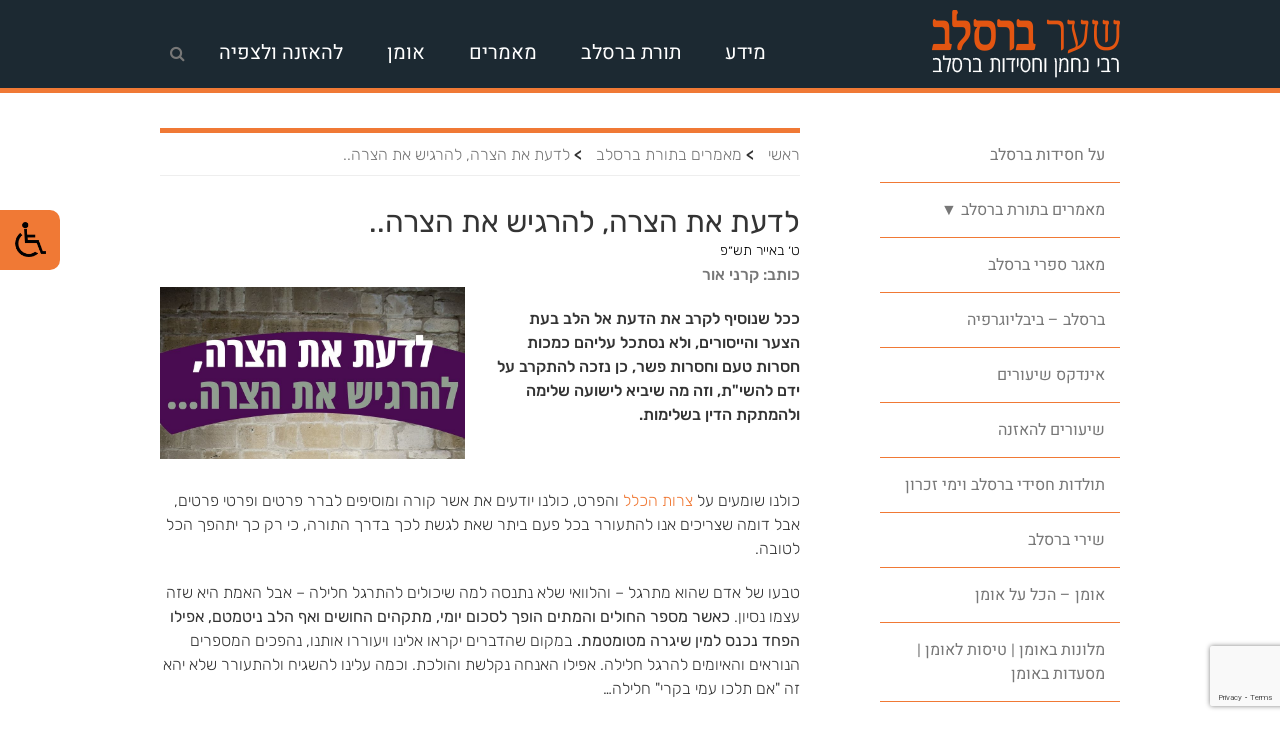

--- FILE ---
content_type: text/html; charset=UTF-8
request_url: https://www.breslev.org/breslev-articles/%D7%9C%D7%93%D7%A2%D7%AA-%D7%90%D7%AA-%D7%94%D7%A6%D7%A8%D7%94-%D7%9C%D7%94%D7%A8%D7%92%D7%99%D7%A9-%D7%90%D7%AA-%D7%94%D7%A6%D7%A8%D7%94/
body_size: 33757
content:
<!DOCTYPE html>
<html dir="rtl" lang="he-IL">
    <head>
        <meta charset="UTF-8">
        <meta name="viewport" content="width=device-width, initial-scale=1">
        <link rel="profile" href="http://gmpg.org/xfn/11">
        <link rel="pingback" href="https://www.breslev.org/xmlrpc.php">
        <link rel="icon"  type="image/ico" href="https://www.breslev.org/wp-content/themes/breslev/assets/images/favicon.ico">
        <meta name='robots' content='index, follow, max-image-preview:large, max-snippet:-1, max-video-preview:-1' />

	<!-- This site is optimized with the Yoast SEO plugin v26.6 - https://yoast.com/wordpress/plugins/seo/ -->
	<title>לדעת שיש צרה, להרגיש שיש צרה - ולהתקרב לה&#039;... - שער ברסלב</title>
	<meta name="description" content="ככל שנוסיף לקרב את הדעת אל הלב בעת הצער והייסורים, ולא נסתכל עליהם כמכות חסרות טעם, כך נזכה להתקרב על ידם להשי&quot;ת וזה מה שיביא לישועה שלימה." />
	<link rel="canonical" href="https://www.breslev.org/breslev-articles/לדעת-את-הצרה-להרגיש-את-הצרה/" />
	<meta property="og:locale" content="he_IL" />
	<meta property="og:type" content="article" />
	<meta property="og:title" content="לדעת שיש צרה, להרגיש שיש צרה - ולהתקרב לה&#039;... - שער ברסלב" />
	<meta property="og:description" content="ככל שנוסיף לקרב את הדעת אל הלב בעת הצער והייסורים, ולא נסתכל עליהם כמכות חסרות טעם, כך נזכה להתקרב על ידם להשי&quot;ת וזה מה שיביא לישועה שלימה." />
	<meta property="og:url" content="https://www.breslev.org/breslev-articles/לדעת-את-הצרה-להרגיש-את-הצרה/" />
	<meta property="og:site_name" content="שער ברסלב" />
	<meta property="article:publisher" content="https://www.facebook.com/breslov/" />
	<meta property="article:modified_time" content="2020-05-03T14:14:33+00:00" />
	<meta property="og:image" content="https://www.breslev.org/wp-content/uploads/2020/05/לדעת-את-הצרה-להרגיש-את-הצרה....jpg" />
	<meta property="og:image:width" content="960" />
	<meta property="og:image:height" content="540" />
	<meta property="og:image:type" content="image/jpeg" />
	<meta name="twitter:card" content="summary_large_image" />
	<meta name="twitter:site" content="@breslevorg" />
	<script type="application/ld+json" class="yoast-schema-graph">{"@context":"https://schema.org","@graph":[{"@type":"WebPage","@id":"https://www.breslev.org/breslev-articles/%d7%9c%d7%93%d7%a2%d7%aa-%d7%90%d7%aa-%d7%94%d7%a6%d7%a8%d7%94-%d7%9c%d7%94%d7%a8%d7%92%d7%99%d7%a9-%d7%90%d7%aa-%d7%94%d7%a6%d7%a8%d7%94/","url":"https://www.breslev.org/breslev-articles/%d7%9c%d7%93%d7%a2%d7%aa-%d7%90%d7%aa-%d7%94%d7%a6%d7%a8%d7%94-%d7%9c%d7%94%d7%a8%d7%92%d7%99%d7%a9-%d7%90%d7%aa-%d7%94%d7%a6%d7%a8%d7%94/","name":"לדעת שיש צרה, להרגיש שיש צרה - ולהתקרב לה'... - שער ברסלב","isPartOf":{"@id":"https://www.breslev.org/#website"},"primaryImageOfPage":{"@id":"https://www.breslev.org/breslev-articles/%d7%9c%d7%93%d7%a2%d7%aa-%d7%90%d7%aa-%d7%94%d7%a6%d7%a8%d7%94-%d7%9c%d7%94%d7%a8%d7%92%d7%99%d7%a9-%d7%90%d7%aa-%d7%94%d7%a6%d7%a8%d7%94/#primaryimage"},"image":{"@id":"https://www.breslev.org/breslev-articles/%d7%9c%d7%93%d7%a2%d7%aa-%d7%90%d7%aa-%d7%94%d7%a6%d7%a8%d7%94-%d7%9c%d7%94%d7%a8%d7%92%d7%99%d7%a9-%d7%90%d7%aa-%d7%94%d7%a6%d7%a8%d7%94/#primaryimage"},"thumbnailUrl":"https://www.breslev.org/wp-content/uploads/2020/05/לדעת-את-הצרה-להרגיש-את-הצרה....jpg","datePublished":"2020-05-03T13:36:04+00:00","dateModified":"2020-05-03T14:14:33+00:00","description":"ככל שנוסיף לקרב את הדעת אל הלב בעת הצער והייסורים, ולא נסתכל עליהם כמכות חסרות טעם, כך נזכה להתקרב על ידם להשי\"ת וזה מה שיביא לישועה שלימה.","breadcrumb":{"@id":"https://www.breslev.org/breslev-articles/%d7%9c%d7%93%d7%a2%d7%aa-%d7%90%d7%aa-%d7%94%d7%a6%d7%a8%d7%94-%d7%9c%d7%94%d7%a8%d7%92%d7%99%d7%a9-%d7%90%d7%aa-%d7%94%d7%a6%d7%a8%d7%94/#breadcrumb"},"inLanguage":"he-IL","potentialAction":[{"@type":"ReadAction","target":["https://www.breslev.org/breslev-articles/%d7%9c%d7%93%d7%a2%d7%aa-%d7%90%d7%aa-%d7%94%d7%a6%d7%a8%d7%94-%d7%9c%d7%94%d7%a8%d7%92%d7%99%d7%a9-%d7%90%d7%aa-%d7%94%d7%a6%d7%a8%d7%94/"]}]},{"@type":"ImageObject","inLanguage":"he-IL","@id":"https://www.breslev.org/breslev-articles/%d7%9c%d7%93%d7%a2%d7%aa-%d7%90%d7%aa-%d7%94%d7%a6%d7%a8%d7%94-%d7%9c%d7%94%d7%a8%d7%92%d7%99%d7%a9-%d7%90%d7%aa-%d7%94%d7%a6%d7%a8%d7%94/#primaryimage","url":"https://www.breslev.org/wp-content/uploads/2020/05/לדעת-את-הצרה-להרגיש-את-הצרה....jpg","contentUrl":"https://www.breslev.org/wp-content/uploads/2020/05/לדעת-את-הצרה-להרגיש-את-הצרה....jpg","width":960,"height":540},{"@type":"BreadcrumbList","@id":"https://www.breslev.org/breslev-articles/%d7%9c%d7%93%d7%a2%d7%aa-%d7%90%d7%aa-%d7%94%d7%a6%d7%a8%d7%94-%d7%9c%d7%94%d7%a8%d7%92%d7%99%d7%a9-%d7%90%d7%aa-%d7%94%d7%a6%d7%a8%d7%94/#breadcrumb","itemListElement":[{"@type":"ListItem","position":1,"name":"ראשי","item":"https://www.breslev.org/"},{"@type":"ListItem","position":2,"name":"ברסלב: כתבות","item":"https://www.breslev.org/page/"},{"@type":"ListItem","position":3,"name":"מגיפת הקורונה","item":"https://www.breslev.org/breslev-categories/%d7%9e%d7%92%d7%99%d7%a4%d7%aa-%d7%94%d7%a7%d7%95%d7%a8%d7%95%d7%a0%d7%94/"},{"@type":"ListItem","position":4,"name":"לדעת את הצרה, להרגיש את הצרה.."}]},{"@type":"WebSite","@id":"https://www.breslev.org/#website","url":"https://www.breslev.org/","name":"שער ברסלב","description":"מידע, חדשות ומאמרים בתורת ברסלב, מאגר שיעורים וניגונים להאזנה, חנות ספרים, טלפונים וכתובות של מוסדות ושיעורי ברסלב בעולם.","publisher":{"@id":"https://www.breslev.org/#organization"},"potentialAction":[{"@type":"SearchAction","target":{"@type":"EntryPoint","urlTemplate":"https://www.breslev.org/?s={search_term_string}"},"query-input":{"@type":"PropertyValueSpecification","valueRequired":true,"valueName":"search_term_string"}}],"inLanguage":"he-IL"},{"@type":"Organization","@id":"https://www.breslev.org/#organization","name":"חסידות ברסלב","url":"https://www.breslev.org/","logo":{"@type":"ImageObject","inLanguage":"he-IL","@id":"https://www.breslev.org/#/schema/logo/image/","url":"https://www.breslev.org/wp-content/uploads/2019/05/לוגו-שער-ברסלב-מרובע.jpg","contentUrl":"https://www.breslev.org/wp-content/uploads/2019/05/לוגו-שער-ברסלב-מרובע.jpg","width":940,"height":788,"caption":"חסידות ברסלב"},"image":{"@id":"https://www.breslev.org/#/schema/logo/image/"},"sameAs":["https://www.facebook.com/breslov/","https://x.com/breslevorg","https://www.instagram.com/breslov/","https://www.youtube.com/user/breslovp"]}]}</script>
	<!-- / Yoast SEO plugin. -->


<link rel='dns-prefetch' href='//www.googletagmanager.com' />
<link rel='dns-prefetch' href='//fonts.googleapis.com' />
<link href='https://fonts.gstatic.com' crossorigin rel='preconnect' />
<link rel="alternate" type="application/rss+xml" title="שער ברסלב &laquo; פיד‏" href="https://www.breslev.org/feed/" />
<link rel="alternate" type="application/rss+xml" title="שער ברסלב &laquo; פיד תגובות‏" href="https://www.breslev.org/comments/feed/" />
<link rel="alternate" title="oEmbed (JSON)" type="application/json+oembed" href="https://www.breslev.org/wp-json/oembed/1.0/embed?url=https%3A%2F%2Fwww.breslev.org%2Fbreslev-articles%2F%25d7%259c%25d7%2593%25d7%25a2%25d7%25aa-%25d7%2590%25d7%25aa-%25d7%2594%25d7%25a6%25d7%25a8%25d7%2594-%25d7%259c%25d7%2594%25d7%25a8%25d7%2592%25d7%2599%25d7%25a9-%25d7%2590%25d7%25aa-%25d7%2594%25d7%25a6%25d7%25a8%25d7%2594%2F" />
<link rel="alternate" title="oEmbed (XML)" type="text/xml+oembed" href="https://www.breslev.org/wp-json/oembed/1.0/embed?url=https%3A%2F%2Fwww.breslev.org%2Fbreslev-articles%2F%25d7%259c%25d7%2593%25d7%25a2%25d7%25aa-%25d7%2590%25d7%25aa-%25d7%2594%25d7%25a6%25d7%25a8%25d7%2594-%25d7%259c%25d7%2594%25d7%25a8%25d7%2592%25d7%2599%25d7%25a9-%25d7%2590%25d7%25aa-%25d7%2594%25d7%25a6%25d7%25a8%25d7%2594%2F&#038;format=xml" />
		<!-- This site uses the Google Analytics by MonsterInsights plugin v9.11.0 - Using Analytics tracking - https://www.monsterinsights.com/ -->
							<script src="//www.googletagmanager.com/gtag/js?id=G-R6PQ8HFJN8"  data-cfasync="false" data-wpfc-render="false" type="text/javascript" async></script>
			<script data-cfasync="false" data-wpfc-render="false" type="text/javascript">
				var mi_version = '9.11.0';
				var mi_track_user = true;
				var mi_no_track_reason = '';
								var MonsterInsightsDefaultLocations = {"page_location":"https:\/\/www.breslev.org\/breslev-articles\/%D7%9C%D7%93%D7%A2%D7%AA-%D7%90%D7%AA-%D7%94%D7%A6%D7%A8%D7%94-%D7%9C%D7%94%D7%A8%D7%92%D7%99%D7%A9-%D7%90%D7%AA-%D7%94%D7%A6%D7%A8%D7%94\/"};
								if ( typeof MonsterInsightsPrivacyGuardFilter === 'function' ) {
					var MonsterInsightsLocations = (typeof MonsterInsightsExcludeQuery === 'object') ? MonsterInsightsPrivacyGuardFilter( MonsterInsightsExcludeQuery ) : MonsterInsightsPrivacyGuardFilter( MonsterInsightsDefaultLocations );
				} else {
					var MonsterInsightsLocations = (typeof MonsterInsightsExcludeQuery === 'object') ? MonsterInsightsExcludeQuery : MonsterInsightsDefaultLocations;
				}

								var disableStrs = [
										'ga-disable-G-R6PQ8HFJN8',
									];

				/* Function to detect opted out users */
				function __gtagTrackerIsOptedOut() {
					for (var index = 0; index < disableStrs.length; index++) {
						if (document.cookie.indexOf(disableStrs[index] + '=true') > -1) {
							return true;
						}
					}

					return false;
				}

				/* Disable tracking if the opt-out cookie exists. */
				if (__gtagTrackerIsOptedOut()) {
					for (var index = 0; index < disableStrs.length; index++) {
						window[disableStrs[index]] = true;
					}
				}

				/* Opt-out function */
				function __gtagTrackerOptout() {
					for (var index = 0; index < disableStrs.length; index++) {
						document.cookie = disableStrs[index] + '=true; expires=Thu, 31 Dec 2099 23:59:59 UTC; path=/';
						window[disableStrs[index]] = true;
					}
				}

				if ('undefined' === typeof gaOptout) {
					function gaOptout() {
						__gtagTrackerOptout();
					}
				}
								window.dataLayer = window.dataLayer || [];

				window.MonsterInsightsDualTracker = {
					helpers: {},
					trackers: {},
				};
				if (mi_track_user) {
					function __gtagDataLayer() {
						dataLayer.push(arguments);
					}

					function __gtagTracker(type, name, parameters) {
						if (!parameters) {
							parameters = {};
						}

						if (parameters.send_to) {
							__gtagDataLayer.apply(null, arguments);
							return;
						}

						if (type === 'event') {
														parameters.send_to = monsterinsights_frontend.v4_id;
							var hookName = name;
							if (typeof parameters['event_category'] !== 'undefined') {
								hookName = parameters['event_category'] + ':' + name;
							}

							if (typeof MonsterInsightsDualTracker.trackers[hookName] !== 'undefined') {
								MonsterInsightsDualTracker.trackers[hookName](parameters);
							} else {
								__gtagDataLayer('event', name, parameters);
							}
							
						} else {
							__gtagDataLayer.apply(null, arguments);
						}
					}

					__gtagTracker('js', new Date());
					__gtagTracker('set', {
						'developer_id.dZGIzZG': true,
											});
					if ( MonsterInsightsLocations.page_location ) {
						__gtagTracker('set', MonsterInsightsLocations);
					}
										__gtagTracker('config', 'G-R6PQ8HFJN8', {"forceSSL":"true","link_attribution":"true"} );
										window.gtag = __gtagTracker;										(function () {
						/* https://developers.google.com/analytics/devguides/collection/analyticsjs/ */
						/* ga and __gaTracker compatibility shim. */
						var noopfn = function () {
							return null;
						};
						var newtracker = function () {
							return new Tracker();
						};
						var Tracker = function () {
							return null;
						};
						var p = Tracker.prototype;
						p.get = noopfn;
						p.set = noopfn;
						p.send = function () {
							var args = Array.prototype.slice.call(arguments);
							args.unshift('send');
							__gaTracker.apply(null, args);
						};
						var __gaTracker = function () {
							var len = arguments.length;
							if (len === 0) {
								return;
							}
							var f = arguments[len - 1];
							if (typeof f !== 'object' || f === null || typeof f.hitCallback !== 'function') {
								if ('send' === arguments[0]) {
									var hitConverted, hitObject = false, action;
									if ('event' === arguments[1]) {
										if ('undefined' !== typeof arguments[3]) {
											hitObject = {
												'eventAction': arguments[3],
												'eventCategory': arguments[2],
												'eventLabel': arguments[4],
												'value': arguments[5] ? arguments[5] : 1,
											}
										}
									}
									if ('pageview' === arguments[1]) {
										if ('undefined' !== typeof arguments[2]) {
											hitObject = {
												'eventAction': 'page_view',
												'page_path': arguments[2],
											}
										}
									}
									if (typeof arguments[2] === 'object') {
										hitObject = arguments[2];
									}
									if (typeof arguments[5] === 'object') {
										Object.assign(hitObject, arguments[5]);
									}
									if ('undefined' !== typeof arguments[1].hitType) {
										hitObject = arguments[1];
										if ('pageview' === hitObject.hitType) {
											hitObject.eventAction = 'page_view';
										}
									}
									if (hitObject) {
										action = 'timing' === arguments[1].hitType ? 'timing_complete' : hitObject.eventAction;
										hitConverted = mapArgs(hitObject);
										__gtagTracker('event', action, hitConverted);
									}
								}
								return;
							}

							function mapArgs(args) {
								var arg, hit = {};
								var gaMap = {
									'eventCategory': 'event_category',
									'eventAction': 'event_action',
									'eventLabel': 'event_label',
									'eventValue': 'event_value',
									'nonInteraction': 'non_interaction',
									'timingCategory': 'event_category',
									'timingVar': 'name',
									'timingValue': 'value',
									'timingLabel': 'event_label',
									'page': 'page_path',
									'location': 'page_location',
									'title': 'page_title',
									'referrer' : 'page_referrer',
								};
								for (arg in args) {
																		if (!(!args.hasOwnProperty(arg) || !gaMap.hasOwnProperty(arg))) {
										hit[gaMap[arg]] = args[arg];
									} else {
										hit[arg] = args[arg];
									}
								}
								return hit;
							}

							try {
								f.hitCallback();
							} catch (ex) {
							}
						};
						__gaTracker.create = newtracker;
						__gaTracker.getByName = newtracker;
						__gaTracker.getAll = function () {
							return [];
						};
						__gaTracker.remove = noopfn;
						__gaTracker.loaded = true;
						window['__gaTracker'] = __gaTracker;
					})();
									} else {
										console.log("");
					(function () {
						function __gtagTracker() {
							return null;
						}

						window['__gtagTracker'] = __gtagTracker;
						window['gtag'] = __gtagTracker;
					})();
									}
			</script>
							<!-- / Google Analytics by MonsterInsights -->
		<style id='wp-img-auto-sizes-contain-inline-css' type='text/css'>
img:is([sizes=auto i],[sizes^="auto," i]){contain-intrinsic-size:3000px 1500px}
/*# sourceURL=wp-img-auto-sizes-contain-inline-css */
</style>
<link rel='stylesheet' id='scap.flashblock-css' href='https://www.breslev.org/wp-content/plugins/compact-wp-audio-player/css/flashblock.css?ver=6.9' type='text/css' media='all' />
<link rel='stylesheet' id='scap.player-css' href='https://www.breslev.org/wp-content/plugins/compact-wp-audio-player/css/player.css?ver=6.9' type='text/css' media='all' />
<style id='wp-emoji-styles-inline-css' type='text/css'>

	img.wp-smiley, img.emoji {
		display: inline !important;
		border: none !important;
		box-shadow: none !important;
		height: 1em !important;
		width: 1em !important;
		margin: 0 0.07em !important;
		vertical-align: -0.1em !important;
		background: none !important;
		padding: 0 !important;
	}
/*# sourceURL=wp-emoji-styles-inline-css */
</style>
<style id='wp-block-library-inline-css' type='text/css'>
:root{--wp-block-synced-color:#7a00df;--wp-block-synced-color--rgb:122,0,223;--wp-bound-block-color:var(--wp-block-synced-color);--wp-editor-canvas-background:#ddd;--wp-admin-theme-color:#007cba;--wp-admin-theme-color--rgb:0,124,186;--wp-admin-theme-color-darker-10:#006ba1;--wp-admin-theme-color-darker-10--rgb:0,107,160.5;--wp-admin-theme-color-darker-20:#005a87;--wp-admin-theme-color-darker-20--rgb:0,90,135;--wp-admin-border-width-focus:2px}@media (min-resolution:192dpi){:root{--wp-admin-border-width-focus:1.5px}}.wp-element-button{cursor:pointer}:root .has-very-light-gray-background-color{background-color:#eee}:root .has-very-dark-gray-background-color{background-color:#313131}:root .has-very-light-gray-color{color:#eee}:root .has-very-dark-gray-color{color:#313131}:root .has-vivid-green-cyan-to-vivid-cyan-blue-gradient-background{background:linear-gradient(135deg,#00d084,#0693e3)}:root .has-purple-crush-gradient-background{background:linear-gradient(135deg,#34e2e4,#4721fb 50%,#ab1dfe)}:root .has-hazy-dawn-gradient-background{background:linear-gradient(135deg,#faaca8,#dad0ec)}:root .has-subdued-olive-gradient-background{background:linear-gradient(135deg,#fafae1,#67a671)}:root .has-atomic-cream-gradient-background{background:linear-gradient(135deg,#fdd79a,#004a59)}:root .has-nightshade-gradient-background{background:linear-gradient(135deg,#330968,#31cdcf)}:root .has-midnight-gradient-background{background:linear-gradient(135deg,#020381,#2874fc)}:root{--wp--preset--font-size--normal:16px;--wp--preset--font-size--huge:42px}.has-regular-font-size{font-size:1em}.has-larger-font-size{font-size:2.625em}.has-normal-font-size{font-size:var(--wp--preset--font-size--normal)}.has-huge-font-size{font-size:var(--wp--preset--font-size--huge)}:root .has-text-align-center{text-align:center}:root .has-text-align-left{text-align:left}:root .has-text-align-right{text-align:right}.has-fit-text{white-space:nowrap!important}#end-resizable-editor-section{display:none}.aligncenter{clear:both}.items-justified-left{justify-content:flex-start}.items-justified-center{justify-content:center}.items-justified-right{justify-content:flex-end}.items-justified-space-between{justify-content:space-between}.screen-reader-text{word-wrap:normal!important;border:0;clip-path:inset(50%);height:1px;margin:-1px;overflow:hidden;padding:0;position:absolute;width:1px}.screen-reader-text:focus{background-color:#ddd;clip-path:none;color:#444;display:block;font-size:1em;height:auto;left:5px;line-height:normal;padding:15px 23px 14px;text-decoration:none;top:5px;width:auto;z-index:100000}html :where(.has-border-color){border-style:solid}html :where([style*=border-top-color]){border-top-style:solid}html :where([style*=border-right-color]){border-right-style:solid}html :where([style*=border-bottom-color]){border-bottom-style:solid}html :where([style*=border-left-color]){border-left-style:solid}html :where([style*=border-width]){border-style:solid}html :where([style*=border-top-width]){border-top-style:solid}html :where([style*=border-right-width]){border-right-style:solid}html :where([style*=border-bottom-width]){border-bottom-style:solid}html :where([style*=border-left-width]){border-left-style:solid}html :where(img[class*=wp-image-]){height:auto;max-width:100%}:where(figure){margin:0 0 1em}html :where(.is-position-sticky){--wp-admin--admin-bar--position-offset:var(--wp-admin--admin-bar--height,0px)}@media screen and (max-width:600px){html :where(.is-position-sticky){--wp-admin--admin-bar--position-offset:0px}}

/*# sourceURL=wp-block-library-inline-css */
</style><style id='global-styles-inline-css' type='text/css'>
:root{--wp--preset--aspect-ratio--square: 1;--wp--preset--aspect-ratio--4-3: 4/3;--wp--preset--aspect-ratio--3-4: 3/4;--wp--preset--aspect-ratio--3-2: 3/2;--wp--preset--aspect-ratio--2-3: 2/3;--wp--preset--aspect-ratio--16-9: 16/9;--wp--preset--aspect-ratio--9-16: 9/16;--wp--preset--color--black: #000000;--wp--preset--color--cyan-bluish-gray: #abb8c3;--wp--preset--color--white: #ffffff;--wp--preset--color--pale-pink: #f78da7;--wp--preset--color--vivid-red: #cf2e2e;--wp--preset--color--luminous-vivid-orange: #ff6900;--wp--preset--color--luminous-vivid-amber: #fcb900;--wp--preset--color--light-green-cyan: #7bdcb5;--wp--preset--color--vivid-green-cyan: #00d084;--wp--preset--color--pale-cyan-blue: #8ed1fc;--wp--preset--color--vivid-cyan-blue: #0693e3;--wp--preset--color--vivid-purple: #9b51e0;--wp--preset--gradient--vivid-cyan-blue-to-vivid-purple: linear-gradient(135deg,rgb(6,147,227) 0%,rgb(155,81,224) 100%);--wp--preset--gradient--light-green-cyan-to-vivid-green-cyan: linear-gradient(135deg,rgb(122,220,180) 0%,rgb(0,208,130) 100%);--wp--preset--gradient--luminous-vivid-amber-to-luminous-vivid-orange: linear-gradient(135deg,rgb(252,185,0) 0%,rgb(255,105,0) 100%);--wp--preset--gradient--luminous-vivid-orange-to-vivid-red: linear-gradient(135deg,rgb(255,105,0) 0%,rgb(207,46,46) 100%);--wp--preset--gradient--very-light-gray-to-cyan-bluish-gray: linear-gradient(135deg,rgb(238,238,238) 0%,rgb(169,184,195) 100%);--wp--preset--gradient--cool-to-warm-spectrum: linear-gradient(135deg,rgb(74,234,220) 0%,rgb(151,120,209) 20%,rgb(207,42,186) 40%,rgb(238,44,130) 60%,rgb(251,105,98) 80%,rgb(254,248,76) 100%);--wp--preset--gradient--blush-light-purple: linear-gradient(135deg,rgb(255,206,236) 0%,rgb(152,150,240) 100%);--wp--preset--gradient--blush-bordeaux: linear-gradient(135deg,rgb(254,205,165) 0%,rgb(254,45,45) 50%,rgb(107,0,62) 100%);--wp--preset--gradient--luminous-dusk: linear-gradient(135deg,rgb(255,203,112) 0%,rgb(199,81,192) 50%,rgb(65,88,208) 100%);--wp--preset--gradient--pale-ocean: linear-gradient(135deg,rgb(255,245,203) 0%,rgb(182,227,212) 50%,rgb(51,167,181) 100%);--wp--preset--gradient--electric-grass: linear-gradient(135deg,rgb(202,248,128) 0%,rgb(113,206,126) 100%);--wp--preset--gradient--midnight: linear-gradient(135deg,rgb(2,3,129) 0%,rgb(40,116,252) 100%);--wp--preset--font-size--small: 13px;--wp--preset--font-size--medium: 20px;--wp--preset--font-size--large: 36px;--wp--preset--font-size--x-large: 42px;--wp--preset--font-family--rubik: Rubik;--wp--preset--font-family--heebo: Heebo;--wp--preset--font-family--secular-one: Secular One;--wp--preset--font-family--cardo: Cardo;--wp--preset--spacing--20: 0.44rem;--wp--preset--spacing--30: 0.67rem;--wp--preset--spacing--40: 1rem;--wp--preset--spacing--50: 1.5rem;--wp--preset--spacing--60: 2.25rem;--wp--preset--spacing--70: 3.38rem;--wp--preset--spacing--80: 5.06rem;--wp--preset--shadow--natural: 6px 6px 9px rgba(0, 0, 0, 0.2);--wp--preset--shadow--deep: 12px 12px 50px rgba(0, 0, 0, 0.4);--wp--preset--shadow--sharp: 6px 6px 0px rgba(0, 0, 0, 0.2);--wp--preset--shadow--outlined: 6px 6px 0px -3px rgb(255, 255, 255), 6px 6px rgb(0, 0, 0);--wp--preset--shadow--crisp: 6px 6px 0px rgb(0, 0, 0);}:where(.is-layout-flex){gap: 0.5em;}:where(.is-layout-grid){gap: 0.5em;}body .is-layout-flex{display: flex;}.is-layout-flex{flex-wrap: wrap;align-items: center;}.is-layout-flex > :is(*, div){margin: 0;}body .is-layout-grid{display: grid;}.is-layout-grid > :is(*, div){margin: 0;}:where(.wp-block-columns.is-layout-flex){gap: 2em;}:where(.wp-block-columns.is-layout-grid){gap: 2em;}:where(.wp-block-post-template.is-layout-flex){gap: 1.25em;}:where(.wp-block-post-template.is-layout-grid){gap: 1.25em;}.has-black-color{color: var(--wp--preset--color--black) !important;}.has-cyan-bluish-gray-color{color: var(--wp--preset--color--cyan-bluish-gray) !important;}.has-white-color{color: var(--wp--preset--color--white) !important;}.has-pale-pink-color{color: var(--wp--preset--color--pale-pink) !important;}.has-vivid-red-color{color: var(--wp--preset--color--vivid-red) !important;}.has-luminous-vivid-orange-color{color: var(--wp--preset--color--luminous-vivid-orange) !important;}.has-luminous-vivid-amber-color{color: var(--wp--preset--color--luminous-vivid-amber) !important;}.has-light-green-cyan-color{color: var(--wp--preset--color--light-green-cyan) !important;}.has-vivid-green-cyan-color{color: var(--wp--preset--color--vivid-green-cyan) !important;}.has-pale-cyan-blue-color{color: var(--wp--preset--color--pale-cyan-blue) !important;}.has-vivid-cyan-blue-color{color: var(--wp--preset--color--vivid-cyan-blue) !important;}.has-vivid-purple-color{color: var(--wp--preset--color--vivid-purple) !important;}.has-black-background-color{background-color: var(--wp--preset--color--black) !important;}.has-cyan-bluish-gray-background-color{background-color: var(--wp--preset--color--cyan-bluish-gray) !important;}.has-white-background-color{background-color: var(--wp--preset--color--white) !important;}.has-pale-pink-background-color{background-color: var(--wp--preset--color--pale-pink) !important;}.has-vivid-red-background-color{background-color: var(--wp--preset--color--vivid-red) !important;}.has-luminous-vivid-orange-background-color{background-color: var(--wp--preset--color--luminous-vivid-orange) !important;}.has-luminous-vivid-amber-background-color{background-color: var(--wp--preset--color--luminous-vivid-amber) !important;}.has-light-green-cyan-background-color{background-color: var(--wp--preset--color--light-green-cyan) !important;}.has-vivid-green-cyan-background-color{background-color: var(--wp--preset--color--vivid-green-cyan) !important;}.has-pale-cyan-blue-background-color{background-color: var(--wp--preset--color--pale-cyan-blue) !important;}.has-vivid-cyan-blue-background-color{background-color: var(--wp--preset--color--vivid-cyan-blue) !important;}.has-vivid-purple-background-color{background-color: var(--wp--preset--color--vivid-purple) !important;}.has-black-border-color{border-color: var(--wp--preset--color--black) !important;}.has-cyan-bluish-gray-border-color{border-color: var(--wp--preset--color--cyan-bluish-gray) !important;}.has-white-border-color{border-color: var(--wp--preset--color--white) !important;}.has-pale-pink-border-color{border-color: var(--wp--preset--color--pale-pink) !important;}.has-vivid-red-border-color{border-color: var(--wp--preset--color--vivid-red) !important;}.has-luminous-vivid-orange-border-color{border-color: var(--wp--preset--color--luminous-vivid-orange) !important;}.has-luminous-vivid-amber-border-color{border-color: var(--wp--preset--color--luminous-vivid-amber) !important;}.has-light-green-cyan-border-color{border-color: var(--wp--preset--color--light-green-cyan) !important;}.has-vivid-green-cyan-border-color{border-color: var(--wp--preset--color--vivid-green-cyan) !important;}.has-pale-cyan-blue-border-color{border-color: var(--wp--preset--color--pale-cyan-blue) !important;}.has-vivid-cyan-blue-border-color{border-color: var(--wp--preset--color--vivid-cyan-blue) !important;}.has-vivid-purple-border-color{border-color: var(--wp--preset--color--vivid-purple) !important;}.has-vivid-cyan-blue-to-vivid-purple-gradient-background{background: var(--wp--preset--gradient--vivid-cyan-blue-to-vivid-purple) !important;}.has-light-green-cyan-to-vivid-green-cyan-gradient-background{background: var(--wp--preset--gradient--light-green-cyan-to-vivid-green-cyan) !important;}.has-luminous-vivid-amber-to-luminous-vivid-orange-gradient-background{background: var(--wp--preset--gradient--luminous-vivid-amber-to-luminous-vivid-orange) !important;}.has-luminous-vivid-orange-to-vivid-red-gradient-background{background: var(--wp--preset--gradient--luminous-vivid-orange-to-vivid-red) !important;}.has-very-light-gray-to-cyan-bluish-gray-gradient-background{background: var(--wp--preset--gradient--very-light-gray-to-cyan-bluish-gray) !important;}.has-cool-to-warm-spectrum-gradient-background{background: var(--wp--preset--gradient--cool-to-warm-spectrum) !important;}.has-blush-light-purple-gradient-background{background: var(--wp--preset--gradient--blush-light-purple) !important;}.has-blush-bordeaux-gradient-background{background: var(--wp--preset--gradient--blush-bordeaux) !important;}.has-luminous-dusk-gradient-background{background: var(--wp--preset--gradient--luminous-dusk) !important;}.has-pale-ocean-gradient-background{background: var(--wp--preset--gradient--pale-ocean) !important;}.has-electric-grass-gradient-background{background: var(--wp--preset--gradient--electric-grass) !important;}.has-midnight-gradient-background{background: var(--wp--preset--gradient--midnight) !important;}.has-small-font-size{font-size: var(--wp--preset--font-size--small) !important;}.has-medium-font-size{font-size: var(--wp--preset--font-size--medium) !important;}.has-large-font-size{font-size: var(--wp--preset--font-size--large) !important;}.has-x-large-font-size{font-size: var(--wp--preset--font-size--x-large) !important;}.has-rubik-font-family{font-family: var(--wp--preset--font-family--rubik) !important;}.has-heebo-font-family{font-family: var(--wp--preset--font-family--heebo) !important;}.has-secular-one-font-family{font-family: var(--wp--preset--font-family--secular-one) !important;}.has-cardo-font-family{font-family: var(--wp--preset--font-family--cardo) !important;}
/*# sourceURL=global-styles-inline-css */
</style>

<style id='classic-theme-styles-inline-css' type='text/css'>
.wp-block-button__link{background-color:#32373c;border-radius:9999px;box-shadow:none;color:#fff;font-size:1.125em;padding:calc(.667em + 2px) calc(1.333em + 2px);text-decoration:none}.wp-block-file__button{background:#32373c;color:#fff}.wp-block-accordion-heading{margin:0}.wp-block-accordion-heading__toggle{background-color:inherit!important;color:inherit!important}.wp-block-accordion-heading__toggle:not(:focus-visible){outline:none}.wp-block-accordion-heading__toggle:focus,.wp-block-accordion-heading__toggle:hover{background-color:inherit!important;border:none;box-shadow:none;color:inherit;padding:var(--wp--preset--spacing--20,1em) 0;text-decoration:none}.wp-block-accordion-heading__toggle:focus-visible{outline:auto;outline-offset:0}
/*# sourceURL=https://www.breslev.org/wp-content/plugins/gutenberg/build/styles/block-library/classic.css */
</style>
<link rel='stylesheet' id='breslev-books-plugin-css' href='https://www.breslev.org/wp-content/plugins/breslev-books-plugin/public/css/breslev-books-plugin-public.css?ver=1.0.0' type='text/css' media='all' />
<link rel='stylesheet' id='contact-form-7-css' href='https://www.breslev.org/wp-content/plugins/contact-form-7/includes/css/styles.css?ver=6.1.4' type='text/css' media='all' />
<link rel='stylesheet' id='contact-form-7-rtl-css' href='https://www.breslev.org/wp-content/plugins/contact-form-7/includes/css/styles-rtl.css?ver=6.1.4' type='text/css' media='all' />
<link rel='stylesheet' id='real-accessability-css' href='https://www.breslev.org/wp-content/plugins/real-accessability/real-accessability.css?ver=1.0' type='text/css' media='all' />
<link rel='stylesheet' id='weather-atlas-public-css' href='https://www.breslev.org/wp-content/plugins/weather-atlas/public/css/weather-atlas-public.min.css?ver=3.0.4' type='text/css' media='all' />
<link rel='stylesheet' id='weather-icons-css' href='https://www.breslev.org/wp-content/plugins/weather-atlas/public/font/weather-icons/weather-icons.min.css?ver=3.0.4' type='text/css' media='all' />
<link rel='stylesheet' id='wpb-google-fonts-css' href='//fonts.googleapis.com/css?family=Open+Sans&#038;ver=6.9' type='text/css' media='all' />
<link rel='stylesheet' id='wpa-style-css' href='https://www.breslev.org/wp-content/plugins/wp-accessibility/css/wpa-style.css?ver=2.2.6' type='text/css' media='all' />
<style id='wpa-style-inline-css' type='text/css'>
:root { --admin-bar-top : 7px; }
/*# sourceURL=wpa-style-inline-css */
</style>
<link rel='stylesheet' id='flxmap-css' href='https://www.breslev.org/wp-content/plugins/wp-flexible-map/static/css/styles.css?ver=1.19.0' type='text/css' media='all' />
<link rel='stylesheet' id='wp-postratings-css' href='https://www.breslev.org/wp-content/plugins/wp-postratings/css/postratings-css.css?ver=1.91.2' type='text/css' media='all' />
<link rel='stylesheet' id='wp-postratings-rtl-css' href='https://www.breslev.org/wp-content/plugins/wp-postratings/css/postratings-css-rtl.css?ver=1.91.2' type='text/css' media='all' />
<link rel='stylesheet' id='wp_share_button_style-css' href='https://www.breslev.org/wp-content/plugins/wp-share-button/css/style.css?ver=6.9' type='text/css' media='all' />
<link rel='stylesheet' id='font-awesome-css' href='https://www.breslev.org/wp-content/plugins/wp-share-button/css/font-awesome.css?ver=6.9' type='text/css' media='all' />
<link rel='stylesheet' id='jquery-ui-css' href='https://www.breslev.org/wp-content/plugins/wp-share-button/admin/css/jquery-ui.css?ver=6.9' type='text/css' media='all' />
<link rel='stylesheet' id='breslev-style-css' href='https://www.breslev.org/wp-content/themes/breslev/style.css?ver=6.9' type='text/css' media='all' />
<link rel='stylesheet' id='bootstrap-min-css-css' href='https://www.breslev.org/wp-content/themes/breslev/assets/css/bootstrap.min.css?ver=6.9' type='text/css' media='all' />
<link rel='stylesheet' id='normalize-css-css' href='https://www.breslev.org/wp-content/themes/breslev/assets/css/normalize.css?ver=6.9' type='text/css' media='all' />
<link rel='stylesheet' id='bootstrap-select-css' href='https://www.breslev.org/wp-content/themes/breslev/assets/css/bootstrap-select.css?ver=6.9' type='text/css' media='all' />
<link rel='stylesheet' id='fontawesome-css' href='https://www.breslev.org/wp-content/themes/breslev/assets/css/font-awesome.min.css?ver=6.9' type='text/css' media='all' />
<link rel='stylesheet' id='jquery-fancybox-css' href='https://www.breslev.org/wp-content/themes/breslev/assets/css/jquery.fancybox.css?ver=6.9' type='text/css' media='all' />
<link rel='stylesheet' id='mansory-css-css' href='https://www.breslev.org/wp-content/themes/breslev/assets/css/mansory.css?ver=6.9' type='text/css' media='all' />
<link rel='stylesheet' id='breslev-style-2-css' href='https://www.breslev.org/wp-content/themes/breslev/assets/css/style.css?ver=6.9' type='text/css' media='all' />
<link rel='stylesheet' id='media-css-css' href='https://www.breslev.org/wp-content/themes/breslev/assets/css/media.css?ver=6.9' type='text/css' media='all' />
<link rel='stylesheet' id='tablepress-default-css' href='https://www.breslev.org/wp-content/plugins/tablepress/css/build/default-rtl.css?ver=3.2.6' type='text/css' media='all' />
<link rel='stylesheet' id='gdwpm_styles-css' href='https://www.breslev.org/wp-content/plugins/google-drive-wp-media/css/lightbox.css?ver=6.9' type='text/css' media='all' />
<link rel='stylesheet' id='gdwpm_img_styles-css' href='https://www.breslev.org/wp-content/plugins/google-drive-wp-media/css/images.css?ver=6.9' type='text/css' media='all' />
<link rel='stylesheet' id='gdwpm_justified_styles-css' href='https://www.breslev.org/wp-content/plugins/google-drive-wp-media/css/justifiedGallery.css?ver=6.9' type='text/css' media='all' />
<script type="text/javascript" src="https://www.breslev.org/wp-content/plugins/compact-wp-audio-player/js/soundmanager2-nodebug-jsmin.js?ver=6.9" id="scap.soundmanager2-js"></script>
<script type="text/javascript" id="jquery-core-js-extra">
/* <![CDATA[ */
var SDT_DATA = {"ajaxurl":"https://www.breslev.org/wp-admin/admin-ajax.php","siteUrl":"https://www.breslev.org/","pluginsUrl":"https://www.breslev.org/wp-content/plugins","isAdmin":""};
//# sourceURL=jquery-core-js-extra
/* ]]> */
</script>
<script type="text/javascript" src="https://www.breslev.org/wp-content/plugins/wp-jquery-update-test/assets/jquery-4.0.0-rc.1.js?ver=4.0.0-rc.1" id="jquery-core-js"></script>
<script type="text/javascript" src="https://www.breslev.org/wp-content/plugins/wp-jquery-update-test/assets/jquery-migrate-4.0.0-beta.1.js?ver=4.0.0-beta.1" id="jquery-migrate-js"></script>
<script type="text/javascript" src="https://www.breslev.org/wp-content/plugins/google-analytics-for-wordpress/assets/js/frontend-gtag.min.js?ver=9.11.0" id="monsterinsights-frontend-script-js" async="async" data-wp-strategy="async"></script>
<script data-cfasync="false" data-wpfc-render="false" type="text/javascript" id='monsterinsights-frontend-script-js-extra'>/* <![CDATA[ */
var monsterinsights_frontend = {"js_events_tracking":"true","download_extensions":"doc,pdf,ppt,zip,xls,docx,pptx,xlsx,mp3","inbound_paths":"[{\"path\":\"\\\/go\\\/\",\"label\":\"affiliate\"},{\"path\":\"\\\/recommend\\\/\",\"label\":\"affiliate\"}]","home_url":"https:\/\/www.breslev.org","hash_tracking":"false","v4_id":"G-R6PQ8HFJN8"};/* ]]> */
</script>
<script type="text/javascript" src="https://www.breslev.org/wp-content/plugins/breslev-books-plugin/public/js/breslev-books-plugin-public.js?ver=1.0.0" id="breslev-books-plugin-js"></script>
<script type="text/javascript" id="wp_share_button_front_js-js-extra">
/* <![CDATA[ */
var wp_share_button_ajax = {"wp_share_button_ajaxurl":"https://www.breslev.org/wp-admin/admin-ajax.php"};
//# sourceURL=wp_share_button_front_js-js-extra
/* ]]> */
</script>
<script type="text/javascript" src="https://www.breslev.org/wp-content/plugins/wp-share-button/js/scripts.js?ver=6.9" id="wp_share_button_front_js-js"></script>
<script type="text/javascript" src="https://www.breslev.org/wp-content/themes/breslev/assets/js/jquery-1.12.3.min.js?ver=6.9" id="jquery-script-js"></script>
<script type="text/javascript" src="https://www.breslev.org/wp-content/themes/breslev/assets/js/bootstrap.min.js?ver=6.9" id="bootstrap-script-js"></script>
<script type="text/javascript" src="https://www.breslev.org/wp-content/themes/breslev/assets/js/jquery-ui.js?ver=6.9" id="jquery-ui-script-js"></script>
<script type="text/javascript" src="https://www.breslev.org/wp-content/themes/breslev/assets/js/bootstrap-select.min.js?ver=6.9" id="bootstrap-select-script-js"></script>
<script type="text/javascript" src="https://www.breslev.org/wp-content/themes/breslev/assets/js/modernizr.js?ver=6.9" id="modernizer-script-js"></script>
<script type="text/javascript" src="https://www.breslev.org/wp-content/themes/breslev/assets/js/freewall.js?ver=6.9" id="freewall-script-js"></script>
<script type="text/javascript" src="https://www.breslev.org/wp-content/themes/breslev/assets/js/jquery.fancybox.js?ver=6.9" id="fancybox-script-js"></script>
<script type="text/javascript" src="https://www.breslev.org/wp-content/themes/breslev/assets/js/general.js?ver=6.9" id="general-script-js"></script>

<!-- Google tag (gtag.js) snippet added by Site Kit -->
<!-- Google Analytics snippet added by Site Kit -->
<script type="text/javascript" src="https://www.googletagmanager.com/gtag/js?id=G-9D3T3Z3TJR" id="google_gtagjs-js" async></script>
<script type="text/javascript" id="google_gtagjs-js-after">
/* <![CDATA[ */
window.dataLayer = window.dataLayer || [];function gtag(){dataLayer.push(arguments);}
gtag("set","linker",{"domains":["www.breslev.org"]});
gtag("js", new Date());
gtag("set", "developer_id.dZTNiMT", true);
gtag("config", "G-9D3T3Z3TJR");
//# sourceURL=google_gtagjs-js-after
/* ]]> */
</script>
<link rel="https://api.w.org/" href="https://www.breslev.org/wp-json/" /><link rel="EditURI" type="application/rsd+xml" title="RSD" href="https://www.breslev.org/xmlrpc.php?rsd" />
<link rel="stylesheet" href="https://www.breslev.org/wp-content/themes/breslev/rtl.css" type="text/css" media="screen" /><meta name="generator" content="WordPress 6.9" />
<link rel='shortlink' href='https://www.breslev.org/?p=80731' />

		<!-- GA Google Analytics @ https://m0n.co/ga -->
		<script async src="https://www.googletagmanager.com/gtag/js?id=UA-632947-1"></script>
		<script>
			window.dataLayer = window.dataLayer || [];
			function gtag(){dataLayer.push(arguments);}
			gtag('js', new Date());
			gtag('config', 'UA-632947-1');
		</script>

	<meta name="generator" content="Site Kit by Google 1.168.0" /><script type="text/javascript">//<![CDATA[
  function external_links_in_new_windows_loop() {
    if (!document.links) {
      document.links = document.getElementsByTagName('a');
    }
    var change_link = false;
    var force = '';
    var ignore = '';

    for (var t=0; t<document.links.length; t++) {
      var all_links = document.links[t];
      change_link = false;
      
      if(document.links[t].hasAttribute('onClick') == false) {
        // forced if the address starts with http (or also https), but does not link to the current domain
        if(all_links.href.search(/^http/) != -1 && all_links.href.search('www.breslev.org') == -1 && all_links.href.search(/^#/) == -1) {
          // console.log('Changed ' + all_links.href);
          change_link = true;
        }
          
        if(force != '' && all_links.href.search(force) != -1) {
          // forced
          // console.log('force ' + all_links.href);
          change_link = true;
        }
        
        if(ignore != '' && all_links.href.search(ignore) != -1) {
          // console.log('ignore ' + all_links.href);
          // ignored
          change_link = false;
        }

        if(change_link == true) {
          // console.log('Changed ' + all_links.href);
          document.links[t].setAttribute('onClick', 'javascript:window.open(\'' + all_links.href.replace(/'/g, '') + '\', \'_blank\', \'noopener\'); return false;');
          document.links[t].removeAttribute('target');
        }
      }
    }
  }
  
  // Load
  function external_links_in_new_windows_load(func)
  {  
    var oldonload = window.onload;
    if (typeof window.onload != 'function'){
      window.onload = func;
    } else {
      window.onload = function(){
        oldonload();
        func();
      }
    }
  }

  external_links_in_new_windows_load(external_links_in_new_windows_loop);
  //]]></script>

<meta property="og:title" content="לדעת את הצרה, להרגיש את הצרה.." /><meta property="og:url" content="https://www.breslev.org/breslev-articles/%d7%9c%d7%93%d7%a2%d7%aa-%d7%90%d7%aa-%d7%94%d7%a6%d7%a8%d7%94-%d7%9c%d7%94%d7%a8%d7%92%d7%99%d7%a9-%d7%90%d7%aa-%d7%94%d7%a6%d7%a8%d7%94/" /><meta property="og:image" content="https://www.breslev.org/wp-content/uploads/2020/05/לדעת-את-הצרה-להרגיש-את-הצרה....jpg" />      <meta name="onesignal" content="wordpress-plugin"/>
            <script>

      window.OneSignalDeferred = window.OneSignalDeferred || [];

      OneSignalDeferred.push(function(OneSignal) {
        var oneSignal_options = {};
        window._oneSignalInitOptions = oneSignal_options;

        oneSignal_options['serviceWorkerParam'] = { scope: '/' };
oneSignal_options['serviceWorkerPath'] = 'OneSignalSDKWorker.js.php';

        OneSignal.Notifications.setDefaultUrl("https://www.breslev.org");

        oneSignal_options['wordpress'] = true;
oneSignal_options['appId'] = 'e2d780c7-4961-4dad-beb1-e93b1103a2f0';
oneSignal_options['allowLocalhostAsSecureOrigin'] = true;
oneSignal_options['welcomeNotification'] = { };
oneSignal_options['welcomeNotification']['title'] = "שער ברסלב - האתר המרכזי לחסידות ברסלב";
oneSignal_options['welcomeNotification']['message'] = "תודה שהצטרפת לקבלת תזכורות על מאמרים, שיעורים, שירים וחדשות באתר";
oneSignal_options['path'] = "https://www.breslev.org/wp-content/plugins/onesignal-free-web-push-notifications/sdk_files/";
oneSignal_options['promptOptions'] = { };
oneSignal_options['promptOptions']['actionMessage'] = "נשמח לשלוח לך תזכורות על חומר חדש באתר. תוכל לבטל את ההרשמה בכל עת";
oneSignal_options['promptOptions']['acceptButtonText'] = "אשר";
oneSignal_options['promptOptions']['cancelButtonText'] = "לא, תודה";
oneSignal_options['notifyButton'] = { };
oneSignal_options['notifyButton']['enable'] = true;
oneSignal_options['notifyButton']['position'] = 'bottom-right';
oneSignal_options['notifyButton']['theme'] = 'default';
oneSignal_options['notifyButton']['size'] = 'large';
oneSignal_options['notifyButton']['showCredit'] = false;
oneSignal_options['notifyButton']['text'] = {};
oneSignal_options['notifyButton']['text']['tip.state.unsubscribed'] = 'הרשם לקבלת הודעה על מאמרים, שירים ושיעורים חדשים באתר';
oneSignal_options['notifyButton']['text']['tip.state.subscribed'] = 'הצטרפת לקבלת הודעה';
oneSignal_options['notifyButton']['text']['tip.state.blocked'] = 'חסמת קבלת הודעות';
oneSignal_options['notifyButton']['text']['message.action.subscribed'] = 'תודה שהצטרפת!';
oneSignal_options['notifyButton']['text']['message.action.resubscribed'] = 'אתה רשום לקבלת הודעות';
oneSignal_options['notifyButton']['text']['message.action.unsubscribed'] = 'לא תקבל יותר תזכורות';
oneSignal_options['notifyButton']['text']['dialog.main.button.subscribe'] = 'הרשם לקבלת הודעות';
oneSignal_options['notifyButton']['text']['dialog.main.button.unsubscribe'] = 'הסר הרשמה';
oneSignal_options['notifyButton']['text']['dialog.blocked.title'] = 'בטל חסימת הודעות';
oneSignal_options['notifyButton']['text']['dialog.blocked.message'] = 'עקוב אחר ההוראות על מנת לאפשר קבלת הודעות';
              OneSignal.init(window._oneSignalInitOptions);
              OneSignal.Slidedown.promptPush()      });

      function documentInitOneSignal() {
        var oneSignal_elements = document.getElementsByClassName("OneSignal-prompt");

        var oneSignalLinkClickHandler = function(event) { OneSignal.Notifications.requestPermission(); event.preventDefault(); };        for(var i = 0; i < oneSignal_elements.length; i++)
          oneSignal_elements[i].addEventListener('click', oneSignalLinkClickHandler, false);
      }

      if (document.readyState === 'complete') {
           documentInitOneSignal();
      }
      else {
           window.addEventListener("load", function(event){
               documentInitOneSignal();
          });
      }
    </script>
		<style type="text/css" id="wp-custom-css">
			h3 {
    line-height: 2;
}

.sub-menu {
  display: none;
	}

.dropdown-content a {
  display: none;
	position: absolute;
}

.dropdown:hover .dropdown-content a {
	display: block;
	z-index: 1;
	
}
		</style>
			<!-- Fonts Plugin CSS - https://fontsplugin.com/ -->
	<style>
		/* Cached: January 14, 2026 at 5:08pm */
/* gothic */
@font-face {
  font-family: 'Cardo';
  font-style: italic;
  font-weight: 400;
  font-display: swap;
  src: url(https://fonts.gstatic.com/s/cardo/v21/wlpxgwjKBV1pqhv97LQx3F5O.woff2) format('woff2');
  unicode-range: U+0304-0305, U+0308, U+0331, U+10330-1034A;
}
/* greek-ext */
@font-face {
  font-family: 'Cardo';
  font-style: italic;
  font-weight: 400;
  font-display: swap;
  src: url(https://fonts.gstatic.com/s/cardo/v21/wlpxgwjKBV1pqhv97I8x3F5O.woff2) format('woff2');
  unicode-range: U+1F00-1FFF;
}
/* greek */
@font-face {
  font-family: 'Cardo';
  font-style: italic;
  font-weight: 400;
  font-display: swap;
  src: url(https://fonts.gstatic.com/s/cardo/v21/wlpxgwjKBV1pqhv97IAx3F5O.woff2) format('woff2');
  unicode-range: U+0370-0377, U+037A-037F, U+0384-038A, U+038C, U+038E-03A1, U+03A3-03FF;
}
/* hebrew */
@font-face {
  font-family: 'Cardo';
  font-style: italic;
  font-weight: 400;
  font-display: swap;
  src: url(https://fonts.gstatic.com/s/cardo/v21/wlpxgwjKBV1pqhv97IEx3F5O.woff2) format('woff2');
  unicode-range: U+0307-0308, U+0590-05FF, U+200C-2010, U+20AA, U+25CC, U+FB1D-FB4F;
}
/* old-italic */
@font-face {
  font-family: 'Cardo';
  font-style: italic;
  font-weight: 400;
  font-display: swap;
  src: url(https://fonts.gstatic.com/s/cardo/v21/wlpxgwjKBV1pqhv97MEx3F5O.woff2) format('woff2');
  unicode-range: U+10300-1032F;
}
/* runic */
@font-face {
  font-family: 'Cardo';
  font-style: italic;
  font-weight: 400;
  font-display: swap;
  src: url(https://fonts.gstatic.com/s/cardo/v21/wlpxgwjKBV1pqhv97Lcx3F5O.woff2) format('woff2');
  unicode-range: U+16A0-16F8;
}
/* latin-ext */
@font-face {
  font-family: 'Cardo';
  font-style: italic;
  font-weight: 400;
  font-display: swap;
  src: url(https://fonts.gstatic.com/s/cardo/v21/wlpxgwjKBV1pqhv97I0x3F5O.woff2) format('woff2');
  unicode-range: U+0100-02BA, U+02BD-02C5, U+02C7-02CC, U+02CE-02D7, U+02DD-02FF, U+0304, U+0308, U+0329, U+1D00-1DBF, U+1E00-1E9F, U+1EF2-1EFF, U+2020, U+20A0-20AB, U+20AD-20C0, U+2113, U+2C60-2C7F, U+A720-A7FF;
}
/* latin */
@font-face {
  font-family: 'Cardo';
  font-style: italic;
  font-weight: 400;
  font-display: swap;
  src: url(https://fonts.gstatic.com/s/cardo/v21/wlpxgwjKBV1pqhv97IMx3A.woff2) format('woff2');
  unicode-range: U+0000-00FF, U+0131, U+0152-0153, U+02BB-02BC, U+02C6, U+02DA, U+02DC, U+0304, U+0308, U+0329, U+2000-206F, U+20AC, U+2122, U+2191, U+2193, U+2212, U+2215, U+FEFF, U+FFFD;
}
/* gothic */
@font-face {
  font-family: 'Cardo';
  font-style: normal;
  font-weight: 400;
  font-display: swap;
  src: url(https://fonts.gstatic.com/s/cardo/v21/wlp_gwjKBV1pqhvP3IEp2A.woff2) format('woff2');
  unicode-range: U+0304-0305, U+0308, U+0331, U+10330-1034A;
}
/* greek-ext */
@font-face {
  font-family: 'Cardo';
  font-style: normal;
  font-weight: 400;
  font-display: swap;
  src: url(https://fonts.gstatic.com/s/cardo/v21/wlp_gwjKBV1pqhv03IEp2A.woff2) format('woff2');
  unicode-range: U+1F00-1FFF;
}
/* greek */
@font-face {
  font-family: 'Cardo';
  font-style: normal;
  font-weight: 400;
  font-display: swap;
  src: url(https://fonts.gstatic.com/s/cardo/v21/wlp_gwjKBV1pqhv73IEp2A.woff2) format('woff2');
  unicode-range: U+0370-0377, U+037A-037F, U+0384-038A, U+038C, U+038E-03A1, U+03A3-03FF;
}
/* hebrew */
@font-face {
  font-family: 'Cardo';
  font-style: normal;
  font-weight: 400;
  font-display: swap;
  src: url(https://fonts.gstatic.com/s/cardo/v21/wlp_gwjKBV1pqhv63IEp2A.woff2) format('woff2');
  unicode-range: U+0307-0308, U+0590-05FF, U+200C-2010, U+20AA, U+25CC, U+FB1D-FB4F;
}
/* old-italic */
@font-face {
  font-family: 'Cardo';
  font-style: normal;
  font-weight: 400;
  font-display: swap;
  src: url(https://fonts.gstatic.com/s/cardo/v21/wlp_gwjKBV1pqhu63IEp2A.woff2) format('woff2');
  unicode-range: U+10300-1032F;
}
/* runic */
@font-face {
  font-family: 'Cardo';
  font-style: normal;
  font-weight: 400;
  font-display: swap;
  src: url(https://fonts.gstatic.com/s/cardo/v21/wlp_gwjKBV1pqhvM3IEp2A.woff2) format('woff2');
  unicode-range: U+16A0-16F8;
}
/* latin-ext */
@font-face {
  font-family: 'Cardo';
  font-style: normal;
  font-weight: 400;
  font-display: swap;
  src: url(https://fonts.gstatic.com/s/cardo/v21/wlp_gwjKBV1pqhv23IEp2A.woff2) format('woff2');
  unicode-range: U+0100-02BA, U+02BD-02C5, U+02C7-02CC, U+02CE-02D7, U+02DD-02FF, U+0304, U+0308, U+0329, U+1D00-1DBF, U+1E00-1E9F, U+1EF2-1EFF, U+2020, U+20A0-20AB, U+20AD-20C0, U+2113, U+2C60-2C7F, U+A720-A7FF;
}
/* latin */
@font-face {
  font-family: 'Cardo';
  font-style: normal;
  font-weight: 400;
  font-display: swap;
  src: url(https://fonts.gstatic.com/s/cardo/v21/wlp_gwjKBV1pqhv43IE.woff2) format('woff2');
  unicode-range: U+0000-00FF, U+0131, U+0152-0153, U+02BB-02BC, U+02C6, U+02DA, U+02DC, U+0304, U+0308, U+0329, U+2000-206F, U+20AC, U+2122, U+2191, U+2193, U+2212, U+2215, U+FEFF, U+FFFD;
}
/* gothic */
@font-face {
  font-family: 'Cardo';
  font-style: normal;
  font-weight: 700;
  font-display: swap;
  src: url(https://fonts.gstatic.com/s/cardo/v21/wlpygwjKBV1pqhND-ZQh-WN3aQ.woff2) format('woff2');
  unicode-range: U+0304-0305, U+0308, U+0331, U+10330-1034A;
}
/* greek-ext */
@font-face {
  font-family: 'Cardo';
  font-style: normal;
  font-weight: 700;
  font-display: swap;
  src: url(https://fonts.gstatic.com/s/cardo/v21/wlpygwjKBV1pqhND-ZQa-WN3aQ.woff2) format('woff2');
  unicode-range: U+1F00-1FFF;
}
/* greek */
@font-face {
  font-family: 'Cardo';
  font-style: normal;
  font-weight: 700;
  font-display: swap;
  src: url(https://fonts.gstatic.com/s/cardo/v21/wlpygwjKBV1pqhND-ZQV-WN3aQ.woff2) format('woff2');
  unicode-range: U+0370-0377, U+037A-037F, U+0384-038A, U+038C, U+038E-03A1, U+03A3-03FF;
}
/* hebrew */
@font-face {
  font-family: 'Cardo';
  font-style: normal;
  font-weight: 700;
  font-display: swap;
  src: url(https://fonts.gstatic.com/s/cardo/v21/wlpygwjKBV1pqhND-ZQU-WN3aQ.woff2) format('woff2');
  unicode-range: U+0307-0308, U+0590-05FF, U+200C-2010, U+20AA, U+25CC, U+FB1D-FB4F;
}
/* old-italic */
@font-face {
  font-family: 'Cardo';
  font-style: normal;
  font-weight: 700;
  font-display: swap;
  src: url(https://fonts.gstatic.com/s/cardo/v21/wlpygwjKBV1pqhND-ZRU-WN3aQ.woff2) format('woff2');
  unicode-range: U+10300-1032F;
}
/* runic */
@font-face {
  font-family: 'Cardo';
  font-style: normal;
  font-weight: 700;
  font-display: swap;
  src: url(https://fonts.gstatic.com/s/cardo/v21/wlpygwjKBV1pqhND-ZQi-WN3aQ.woff2) format('woff2');
  unicode-range: U+16A0-16F8;
}
/* latin-ext */
@font-face {
  font-family: 'Cardo';
  font-style: normal;
  font-weight: 700;
  font-display: swap;
  src: url(https://fonts.gstatic.com/s/cardo/v21/wlpygwjKBV1pqhND-ZQY-WN3aQ.woff2) format('woff2');
  unicode-range: U+0100-02BA, U+02BD-02C5, U+02C7-02CC, U+02CE-02D7, U+02DD-02FF, U+0304, U+0308, U+0329, U+1D00-1DBF, U+1E00-1E9F, U+1EF2-1EFF, U+2020, U+20A0-20AB, U+20AD-20C0, U+2113, U+2C60-2C7F, U+A720-A7FF;
}
/* latin */
@font-face {
  font-family: 'Cardo';
  font-style: normal;
  font-weight: 700;
  font-display: swap;
  src: url(https://fonts.gstatic.com/s/cardo/v21/wlpygwjKBV1pqhND-ZQW-WM.woff2) format('woff2');
  unicode-range: U+0000-00FF, U+0131, U+0152-0153, U+02BB-02BC, U+02C6, U+02DA, U+02DC, U+0304, U+0308, U+0329, U+2000-206F, U+20AC, U+2122, U+2191, U+2193, U+2212, U+2215, U+FEFF, U+FFFD;
}
/* hebrew */
@font-face {
  font-family: 'Heebo';
  font-style: normal;
  font-weight: 100;
  font-display: swap;
  src: url(https://fonts.gstatic.com/s/heebo/v28/NGS6v5_NC0k9P9H0TbFzsQ.woff2) format('woff2');
  unicode-range: U+0307-0308, U+0590-05FF, U+200C-2010, U+20AA, U+25CC, U+FB1D-FB4F;
}
/* math */
@font-face {
  font-family: 'Heebo';
  font-style: normal;
  font-weight: 100;
  font-display: swap;
  src: url(https://fonts.gstatic.com/s/heebo/v28/NGS6v5_NC0k9P9GKTbFzsQ.woff2) format('woff2');
  unicode-range: U+0302-0303, U+0305, U+0307-0308, U+0310, U+0312, U+0315, U+031A, U+0326-0327, U+032C, U+032F-0330, U+0332-0333, U+0338, U+033A, U+0346, U+034D, U+0391-03A1, U+03A3-03A9, U+03B1-03C9, U+03D1, U+03D5-03D6, U+03F0-03F1, U+03F4-03F5, U+2016-2017, U+2034-2038, U+203C, U+2040, U+2043, U+2047, U+2050, U+2057, U+205F, U+2070-2071, U+2074-208E, U+2090-209C, U+20D0-20DC, U+20E1, U+20E5-20EF, U+2100-2112, U+2114-2115, U+2117-2121, U+2123-214F, U+2190, U+2192, U+2194-21AE, U+21B0-21E5, U+21F1-21F2, U+21F4-2211, U+2213-2214, U+2216-22FF, U+2308-230B, U+2310, U+2319, U+231C-2321, U+2336-237A, U+237C, U+2395, U+239B-23B7, U+23D0, U+23DC-23E1, U+2474-2475, U+25AF, U+25B3, U+25B7, U+25BD, U+25C1, U+25CA, U+25CC, U+25FB, U+266D-266F, U+27C0-27FF, U+2900-2AFF, U+2B0E-2B11, U+2B30-2B4C, U+2BFE, U+3030, U+FF5B, U+FF5D, U+1D400-1D7FF, U+1EE00-1EEFF;
}
/* symbols */
@font-face {
  font-family: 'Heebo';
  font-style: normal;
  font-weight: 100;
  font-display: swap;
  src: url(https://fonts.gstatic.com/s/heebo/v28/NGS6v5_NC0k9P9GYTbFzsQ.woff2) format('woff2');
  unicode-range: U+0001-000C, U+000E-001F, U+007F-009F, U+20DD-20E0, U+20E2-20E4, U+2150-218F, U+2190, U+2192, U+2194-2199, U+21AF, U+21E6-21F0, U+21F3, U+2218-2219, U+2299, U+22C4-22C6, U+2300-243F, U+2440-244A, U+2460-24FF, U+25A0-27BF, U+2800-28FF, U+2921-2922, U+2981, U+29BF, U+29EB, U+2B00-2BFF, U+4DC0-4DFF, U+FFF9-FFFB, U+10140-1018E, U+10190-1019C, U+101A0, U+101D0-101FD, U+102E0-102FB, U+10E60-10E7E, U+1D2C0-1D2D3, U+1D2E0-1D37F, U+1F000-1F0FF, U+1F100-1F1AD, U+1F1E6-1F1FF, U+1F30D-1F30F, U+1F315, U+1F31C, U+1F31E, U+1F320-1F32C, U+1F336, U+1F378, U+1F37D, U+1F382, U+1F393-1F39F, U+1F3A7-1F3A8, U+1F3AC-1F3AF, U+1F3C2, U+1F3C4-1F3C6, U+1F3CA-1F3CE, U+1F3D4-1F3E0, U+1F3ED, U+1F3F1-1F3F3, U+1F3F5-1F3F7, U+1F408, U+1F415, U+1F41F, U+1F426, U+1F43F, U+1F441-1F442, U+1F444, U+1F446-1F449, U+1F44C-1F44E, U+1F453, U+1F46A, U+1F47D, U+1F4A3, U+1F4B0, U+1F4B3, U+1F4B9, U+1F4BB, U+1F4BF, U+1F4C8-1F4CB, U+1F4D6, U+1F4DA, U+1F4DF, U+1F4E3-1F4E6, U+1F4EA-1F4ED, U+1F4F7, U+1F4F9-1F4FB, U+1F4FD-1F4FE, U+1F503, U+1F507-1F50B, U+1F50D, U+1F512-1F513, U+1F53E-1F54A, U+1F54F-1F5FA, U+1F610, U+1F650-1F67F, U+1F687, U+1F68D, U+1F691, U+1F694, U+1F698, U+1F6AD, U+1F6B2, U+1F6B9-1F6BA, U+1F6BC, U+1F6C6-1F6CF, U+1F6D3-1F6D7, U+1F6E0-1F6EA, U+1F6F0-1F6F3, U+1F6F7-1F6FC, U+1F700-1F7FF, U+1F800-1F80B, U+1F810-1F847, U+1F850-1F859, U+1F860-1F887, U+1F890-1F8AD, U+1F8B0-1F8BB, U+1F8C0-1F8C1, U+1F900-1F90B, U+1F93B, U+1F946, U+1F984, U+1F996, U+1F9E9, U+1FA00-1FA6F, U+1FA70-1FA7C, U+1FA80-1FA89, U+1FA8F-1FAC6, U+1FACE-1FADC, U+1FADF-1FAE9, U+1FAF0-1FAF8, U+1FB00-1FBFF;
}
/* latin-ext */
@font-face {
  font-family: 'Heebo';
  font-style: normal;
  font-weight: 100;
  font-display: swap;
  src: url(https://fonts.gstatic.com/s/heebo/v28/NGS6v5_NC0k9P9H4TbFzsQ.woff2) format('woff2');
  unicode-range: U+0100-02BA, U+02BD-02C5, U+02C7-02CC, U+02CE-02D7, U+02DD-02FF, U+0304, U+0308, U+0329, U+1D00-1DBF, U+1E00-1E9F, U+1EF2-1EFF, U+2020, U+20A0-20AB, U+20AD-20C0, U+2113, U+2C60-2C7F, U+A720-A7FF;
}
/* latin */
@font-face {
  font-family: 'Heebo';
  font-style: normal;
  font-weight: 100;
  font-display: swap;
  src: url(https://fonts.gstatic.com/s/heebo/v28/NGS6v5_NC0k9P9H2TbE.woff2) format('woff2');
  unicode-range: U+0000-00FF, U+0131, U+0152-0153, U+02BB-02BC, U+02C6, U+02DA, U+02DC, U+0304, U+0308, U+0329, U+2000-206F, U+20AC, U+2122, U+2191, U+2193, U+2212, U+2215, U+FEFF, U+FFFD;
}
/* hebrew */
@font-face {
  font-family: 'Heebo';
  font-style: normal;
  font-weight: 200;
  font-display: swap;
  src: url(https://fonts.gstatic.com/s/heebo/v28/NGS6v5_NC0k9P9H0TbFzsQ.woff2) format('woff2');
  unicode-range: U+0307-0308, U+0590-05FF, U+200C-2010, U+20AA, U+25CC, U+FB1D-FB4F;
}
/* math */
@font-face {
  font-family: 'Heebo';
  font-style: normal;
  font-weight: 200;
  font-display: swap;
  src: url(https://fonts.gstatic.com/s/heebo/v28/NGS6v5_NC0k9P9GKTbFzsQ.woff2) format('woff2');
  unicode-range: U+0302-0303, U+0305, U+0307-0308, U+0310, U+0312, U+0315, U+031A, U+0326-0327, U+032C, U+032F-0330, U+0332-0333, U+0338, U+033A, U+0346, U+034D, U+0391-03A1, U+03A3-03A9, U+03B1-03C9, U+03D1, U+03D5-03D6, U+03F0-03F1, U+03F4-03F5, U+2016-2017, U+2034-2038, U+203C, U+2040, U+2043, U+2047, U+2050, U+2057, U+205F, U+2070-2071, U+2074-208E, U+2090-209C, U+20D0-20DC, U+20E1, U+20E5-20EF, U+2100-2112, U+2114-2115, U+2117-2121, U+2123-214F, U+2190, U+2192, U+2194-21AE, U+21B0-21E5, U+21F1-21F2, U+21F4-2211, U+2213-2214, U+2216-22FF, U+2308-230B, U+2310, U+2319, U+231C-2321, U+2336-237A, U+237C, U+2395, U+239B-23B7, U+23D0, U+23DC-23E1, U+2474-2475, U+25AF, U+25B3, U+25B7, U+25BD, U+25C1, U+25CA, U+25CC, U+25FB, U+266D-266F, U+27C0-27FF, U+2900-2AFF, U+2B0E-2B11, U+2B30-2B4C, U+2BFE, U+3030, U+FF5B, U+FF5D, U+1D400-1D7FF, U+1EE00-1EEFF;
}
/* symbols */
@font-face {
  font-family: 'Heebo';
  font-style: normal;
  font-weight: 200;
  font-display: swap;
  src: url(https://fonts.gstatic.com/s/heebo/v28/NGS6v5_NC0k9P9GYTbFzsQ.woff2) format('woff2');
  unicode-range: U+0001-000C, U+000E-001F, U+007F-009F, U+20DD-20E0, U+20E2-20E4, U+2150-218F, U+2190, U+2192, U+2194-2199, U+21AF, U+21E6-21F0, U+21F3, U+2218-2219, U+2299, U+22C4-22C6, U+2300-243F, U+2440-244A, U+2460-24FF, U+25A0-27BF, U+2800-28FF, U+2921-2922, U+2981, U+29BF, U+29EB, U+2B00-2BFF, U+4DC0-4DFF, U+FFF9-FFFB, U+10140-1018E, U+10190-1019C, U+101A0, U+101D0-101FD, U+102E0-102FB, U+10E60-10E7E, U+1D2C0-1D2D3, U+1D2E0-1D37F, U+1F000-1F0FF, U+1F100-1F1AD, U+1F1E6-1F1FF, U+1F30D-1F30F, U+1F315, U+1F31C, U+1F31E, U+1F320-1F32C, U+1F336, U+1F378, U+1F37D, U+1F382, U+1F393-1F39F, U+1F3A7-1F3A8, U+1F3AC-1F3AF, U+1F3C2, U+1F3C4-1F3C6, U+1F3CA-1F3CE, U+1F3D4-1F3E0, U+1F3ED, U+1F3F1-1F3F3, U+1F3F5-1F3F7, U+1F408, U+1F415, U+1F41F, U+1F426, U+1F43F, U+1F441-1F442, U+1F444, U+1F446-1F449, U+1F44C-1F44E, U+1F453, U+1F46A, U+1F47D, U+1F4A3, U+1F4B0, U+1F4B3, U+1F4B9, U+1F4BB, U+1F4BF, U+1F4C8-1F4CB, U+1F4D6, U+1F4DA, U+1F4DF, U+1F4E3-1F4E6, U+1F4EA-1F4ED, U+1F4F7, U+1F4F9-1F4FB, U+1F4FD-1F4FE, U+1F503, U+1F507-1F50B, U+1F50D, U+1F512-1F513, U+1F53E-1F54A, U+1F54F-1F5FA, U+1F610, U+1F650-1F67F, U+1F687, U+1F68D, U+1F691, U+1F694, U+1F698, U+1F6AD, U+1F6B2, U+1F6B9-1F6BA, U+1F6BC, U+1F6C6-1F6CF, U+1F6D3-1F6D7, U+1F6E0-1F6EA, U+1F6F0-1F6F3, U+1F6F7-1F6FC, U+1F700-1F7FF, U+1F800-1F80B, U+1F810-1F847, U+1F850-1F859, U+1F860-1F887, U+1F890-1F8AD, U+1F8B0-1F8BB, U+1F8C0-1F8C1, U+1F900-1F90B, U+1F93B, U+1F946, U+1F984, U+1F996, U+1F9E9, U+1FA00-1FA6F, U+1FA70-1FA7C, U+1FA80-1FA89, U+1FA8F-1FAC6, U+1FACE-1FADC, U+1FADF-1FAE9, U+1FAF0-1FAF8, U+1FB00-1FBFF;
}
/* latin-ext */
@font-face {
  font-family: 'Heebo';
  font-style: normal;
  font-weight: 200;
  font-display: swap;
  src: url(https://fonts.gstatic.com/s/heebo/v28/NGS6v5_NC0k9P9H4TbFzsQ.woff2) format('woff2');
  unicode-range: U+0100-02BA, U+02BD-02C5, U+02C7-02CC, U+02CE-02D7, U+02DD-02FF, U+0304, U+0308, U+0329, U+1D00-1DBF, U+1E00-1E9F, U+1EF2-1EFF, U+2020, U+20A0-20AB, U+20AD-20C0, U+2113, U+2C60-2C7F, U+A720-A7FF;
}
/* latin */
@font-face {
  font-family: 'Heebo';
  font-style: normal;
  font-weight: 200;
  font-display: swap;
  src: url(https://fonts.gstatic.com/s/heebo/v28/NGS6v5_NC0k9P9H2TbE.woff2) format('woff2');
  unicode-range: U+0000-00FF, U+0131, U+0152-0153, U+02BB-02BC, U+02C6, U+02DA, U+02DC, U+0304, U+0308, U+0329, U+2000-206F, U+20AC, U+2122, U+2191, U+2193, U+2212, U+2215, U+FEFF, U+FFFD;
}
/* hebrew */
@font-face {
  font-family: 'Heebo';
  font-style: normal;
  font-weight: 300;
  font-display: swap;
  src: url(https://fonts.gstatic.com/s/heebo/v28/NGS6v5_NC0k9P9H0TbFzsQ.woff2) format('woff2');
  unicode-range: U+0307-0308, U+0590-05FF, U+200C-2010, U+20AA, U+25CC, U+FB1D-FB4F;
}
/* math */
@font-face {
  font-family: 'Heebo';
  font-style: normal;
  font-weight: 300;
  font-display: swap;
  src: url(https://fonts.gstatic.com/s/heebo/v28/NGS6v5_NC0k9P9GKTbFzsQ.woff2) format('woff2');
  unicode-range: U+0302-0303, U+0305, U+0307-0308, U+0310, U+0312, U+0315, U+031A, U+0326-0327, U+032C, U+032F-0330, U+0332-0333, U+0338, U+033A, U+0346, U+034D, U+0391-03A1, U+03A3-03A9, U+03B1-03C9, U+03D1, U+03D5-03D6, U+03F0-03F1, U+03F4-03F5, U+2016-2017, U+2034-2038, U+203C, U+2040, U+2043, U+2047, U+2050, U+2057, U+205F, U+2070-2071, U+2074-208E, U+2090-209C, U+20D0-20DC, U+20E1, U+20E5-20EF, U+2100-2112, U+2114-2115, U+2117-2121, U+2123-214F, U+2190, U+2192, U+2194-21AE, U+21B0-21E5, U+21F1-21F2, U+21F4-2211, U+2213-2214, U+2216-22FF, U+2308-230B, U+2310, U+2319, U+231C-2321, U+2336-237A, U+237C, U+2395, U+239B-23B7, U+23D0, U+23DC-23E1, U+2474-2475, U+25AF, U+25B3, U+25B7, U+25BD, U+25C1, U+25CA, U+25CC, U+25FB, U+266D-266F, U+27C0-27FF, U+2900-2AFF, U+2B0E-2B11, U+2B30-2B4C, U+2BFE, U+3030, U+FF5B, U+FF5D, U+1D400-1D7FF, U+1EE00-1EEFF;
}
/* symbols */
@font-face {
  font-family: 'Heebo';
  font-style: normal;
  font-weight: 300;
  font-display: swap;
  src: url(https://fonts.gstatic.com/s/heebo/v28/NGS6v5_NC0k9P9GYTbFzsQ.woff2) format('woff2');
  unicode-range: U+0001-000C, U+000E-001F, U+007F-009F, U+20DD-20E0, U+20E2-20E4, U+2150-218F, U+2190, U+2192, U+2194-2199, U+21AF, U+21E6-21F0, U+21F3, U+2218-2219, U+2299, U+22C4-22C6, U+2300-243F, U+2440-244A, U+2460-24FF, U+25A0-27BF, U+2800-28FF, U+2921-2922, U+2981, U+29BF, U+29EB, U+2B00-2BFF, U+4DC0-4DFF, U+FFF9-FFFB, U+10140-1018E, U+10190-1019C, U+101A0, U+101D0-101FD, U+102E0-102FB, U+10E60-10E7E, U+1D2C0-1D2D3, U+1D2E0-1D37F, U+1F000-1F0FF, U+1F100-1F1AD, U+1F1E6-1F1FF, U+1F30D-1F30F, U+1F315, U+1F31C, U+1F31E, U+1F320-1F32C, U+1F336, U+1F378, U+1F37D, U+1F382, U+1F393-1F39F, U+1F3A7-1F3A8, U+1F3AC-1F3AF, U+1F3C2, U+1F3C4-1F3C6, U+1F3CA-1F3CE, U+1F3D4-1F3E0, U+1F3ED, U+1F3F1-1F3F3, U+1F3F5-1F3F7, U+1F408, U+1F415, U+1F41F, U+1F426, U+1F43F, U+1F441-1F442, U+1F444, U+1F446-1F449, U+1F44C-1F44E, U+1F453, U+1F46A, U+1F47D, U+1F4A3, U+1F4B0, U+1F4B3, U+1F4B9, U+1F4BB, U+1F4BF, U+1F4C8-1F4CB, U+1F4D6, U+1F4DA, U+1F4DF, U+1F4E3-1F4E6, U+1F4EA-1F4ED, U+1F4F7, U+1F4F9-1F4FB, U+1F4FD-1F4FE, U+1F503, U+1F507-1F50B, U+1F50D, U+1F512-1F513, U+1F53E-1F54A, U+1F54F-1F5FA, U+1F610, U+1F650-1F67F, U+1F687, U+1F68D, U+1F691, U+1F694, U+1F698, U+1F6AD, U+1F6B2, U+1F6B9-1F6BA, U+1F6BC, U+1F6C6-1F6CF, U+1F6D3-1F6D7, U+1F6E0-1F6EA, U+1F6F0-1F6F3, U+1F6F7-1F6FC, U+1F700-1F7FF, U+1F800-1F80B, U+1F810-1F847, U+1F850-1F859, U+1F860-1F887, U+1F890-1F8AD, U+1F8B0-1F8BB, U+1F8C0-1F8C1, U+1F900-1F90B, U+1F93B, U+1F946, U+1F984, U+1F996, U+1F9E9, U+1FA00-1FA6F, U+1FA70-1FA7C, U+1FA80-1FA89, U+1FA8F-1FAC6, U+1FACE-1FADC, U+1FADF-1FAE9, U+1FAF0-1FAF8, U+1FB00-1FBFF;
}
/* latin-ext */
@font-face {
  font-family: 'Heebo';
  font-style: normal;
  font-weight: 300;
  font-display: swap;
  src: url(https://fonts.gstatic.com/s/heebo/v28/NGS6v5_NC0k9P9H4TbFzsQ.woff2) format('woff2');
  unicode-range: U+0100-02BA, U+02BD-02C5, U+02C7-02CC, U+02CE-02D7, U+02DD-02FF, U+0304, U+0308, U+0329, U+1D00-1DBF, U+1E00-1E9F, U+1EF2-1EFF, U+2020, U+20A0-20AB, U+20AD-20C0, U+2113, U+2C60-2C7F, U+A720-A7FF;
}
/* latin */
@font-face {
  font-family: 'Heebo';
  font-style: normal;
  font-weight: 300;
  font-display: swap;
  src: url(https://fonts.gstatic.com/s/heebo/v28/NGS6v5_NC0k9P9H2TbE.woff2) format('woff2');
  unicode-range: U+0000-00FF, U+0131, U+0152-0153, U+02BB-02BC, U+02C6, U+02DA, U+02DC, U+0304, U+0308, U+0329, U+2000-206F, U+20AC, U+2122, U+2191, U+2193, U+2212, U+2215, U+FEFF, U+FFFD;
}
/* hebrew */
@font-face {
  font-family: 'Heebo';
  font-style: normal;
  font-weight: 400;
  font-display: swap;
  src: url(https://fonts.gstatic.com/s/heebo/v28/NGS6v5_NC0k9P9H0TbFzsQ.woff2) format('woff2');
  unicode-range: U+0307-0308, U+0590-05FF, U+200C-2010, U+20AA, U+25CC, U+FB1D-FB4F;
}
/* math */
@font-face {
  font-family: 'Heebo';
  font-style: normal;
  font-weight: 400;
  font-display: swap;
  src: url(https://fonts.gstatic.com/s/heebo/v28/NGS6v5_NC0k9P9GKTbFzsQ.woff2) format('woff2');
  unicode-range: U+0302-0303, U+0305, U+0307-0308, U+0310, U+0312, U+0315, U+031A, U+0326-0327, U+032C, U+032F-0330, U+0332-0333, U+0338, U+033A, U+0346, U+034D, U+0391-03A1, U+03A3-03A9, U+03B1-03C9, U+03D1, U+03D5-03D6, U+03F0-03F1, U+03F4-03F5, U+2016-2017, U+2034-2038, U+203C, U+2040, U+2043, U+2047, U+2050, U+2057, U+205F, U+2070-2071, U+2074-208E, U+2090-209C, U+20D0-20DC, U+20E1, U+20E5-20EF, U+2100-2112, U+2114-2115, U+2117-2121, U+2123-214F, U+2190, U+2192, U+2194-21AE, U+21B0-21E5, U+21F1-21F2, U+21F4-2211, U+2213-2214, U+2216-22FF, U+2308-230B, U+2310, U+2319, U+231C-2321, U+2336-237A, U+237C, U+2395, U+239B-23B7, U+23D0, U+23DC-23E1, U+2474-2475, U+25AF, U+25B3, U+25B7, U+25BD, U+25C1, U+25CA, U+25CC, U+25FB, U+266D-266F, U+27C0-27FF, U+2900-2AFF, U+2B0E-2B11, U+2B30-2B4C, U+2BFE, U+3030, U+FF5B, U+FF5D, U+1D400-1D7FF, U+1EE00-1EEFF;
}
/* symbols */
@font-face {
  font-family: 'Heebo';
  font-style: normal;
  font-weight: 400;
  font-display: swap;
  src: url(https://fonts.gstatic.com/s/heebo/v28/NGS6v5_NC0k9P9GYTbFzsQ.woff2) format('woff2');
  unicode-range: U+0001-000C, U+000E-001F, U+007F-009F, U+20DD-20E0, U+20E2-20E4, U+2150-218F, U+2190, U+2192, U+2194-2199, U+21AF, U+21E6-21F0, U+21F3, U+2218-2219, U+2299, U+22C4-22C6, U+2300-243F, U+2440-244A, U+2460-24FF, U+25A0-27BF, U+2800-28FF, U+2921-2922, U+2981, U+29BF, U+29EB, U+2B00-2BFF, U+4DC0-4DFF, U+FFF9-FFFB, U+10140-1018E, U+10190-1019C, U+101A0, U+101D0-101FD, U+102E0-102FB, U+10E60-10E7E, U+1D2C0-1D2D3, U+1D2E0-1D37F, U+1F000-1F0FF, U+1F100-1F1AD, U+1F1E6-1F1FF, U+1F30D-1F30F, U+1F315, U+1F31C, U+1F31E, U+1F320-1F32C, U+1F336, U+1F378, U+1F37D, U+1F382, U+1F393-1F39F, U+1F3A7-1F3A8, U+1F3AC-1F3AF, U+1F3C2, U+1F3C4-1F3C6, U+1F3CA-1F3CE, U+1F3D4-1F3E0, U+1F3ED, U+1F3F1-1F3F3, U+1F3F5-1F3F7, U+1F408, U+1F415, U+1F41F, U+1F426, U+1F43F, U+1F441-1F442, U+1F444, U+1F446-1F449, U+1F44C-1F44E, U+1F453, U+1F46A, U+1F47D, U+1F4A3, U+1F4B0, U+1F4B3, U+1F4B9, U+1F4BB, U+1F4BF, U+1F4C8-1F4CB, U+1F4D6, U+1F4DA, U+1F4DF, U+1F4E3-1F4E6, U+1F4EA-1F4ED, U+1F4F7, U+1F4F9-1F4FB, U+1F4FD-1F4FE, U+1F503, U+1F507-1F50B, U+1F50D, U+1F512-1F513, U+1F53E-1F54A, U+1F54F-1F5FA, U+1F610, U+1F650-1F67F, U+1F687, U+1F68D, U+1F691, U+1F694, U+1F698, U+1F6AD, U+1F6B2, U+1F6B9-1F6BA, U+1F6BC, U+1F6C6-1F6CF, U+1F6D3-1F6D7, U+1F6E0-1F6EA, U+1F6F0-1F6F3, U+1F6F7-1F6FC, U+1F700-1F7FF, U+1F800-1F80B, U+1F810-1F847, U+1F850-1F859, U+1F860-1F887, U+1F890-1F8AD, U+1F8B0-1F8BB, U+1F8C0-1F8C1, U+1F900-1F90B, U+1F93B, U+1F946, U+1F984, U+1F996, U+1F9E9, U+1FA00-1FA6F, U+1FA70-1FA7C, U+1FA80-1FA89, U+1FA8F-1FAC6, U+1FACE-1FADC, U+1FADF-1FAE9, U+1FAF0-1FAF8, U+1FB00-1FBFF;
}
/* latin-ext */
@font-face {
  font-family: 'Heebo';
  font-style: normal;
  font-weight: 400;
  font-display: swap;
  src: url(https://fonts.gstatic.com/s/heebo/v28/NGS6v5_NC0k9P9H4TbFzsQ.woff2) format('woff2');
  unicode-range: U+0100-02BA, U+02BD-02C5, U+02C7-02CC, U+02CE-02D7, U+02DD-02FF, U+0304, U+0308, U+0329, U+1D00-1DBF, U+1E00-1E9F, U+1EF2-1EFF, U+2020, U+20A0-20AB, U+20AD-20C0, U+2113, U+2C60-2C7F, U+A720-A7FF;
}
/* latin */
@font-face {
  font-family: 'Heebo';
  font-style: normal;
  font-weight: 400;
  font-display: swap;
  src: url(https://fonts.gstatic.com/s/heebo/v28/NGS6v5_NC0k9P9H2TbE.woff2) format('woff2');
  unicode-range: U+0000-00FF, U+0131, U+0152-0153, U+02BB-02BC, U+02C6, U+02DA, U+02DC, U+0304, U+0308, U+0329, U+2000-206F, U+20AC, U+2122, U+2191, U+2193, U+2212, U+2215, U+FEFF, U+FFFD;
}
/* hebrew */
@font-face {
  font-family: 'Heebo';
  font-style: normal;
  font-weight: 500;
  font-display: swap;
  src: url(https://fonts.gstatic.com/s/heebo/v28/NGS6v5_NC0k9P9H0TbFzsQ.woff2) format('woff2');
  unicode-range: U+0307-0308, U+0590-05FF, U+200C-2010, U+20AA, U+25CC, U+FB1D-FB4F;
}
/* math */
@font-face {
  font-family: 'Heebo';
  font-style: normal;
  font-weight: 500;
  font-display: swap;
  src: url(https://fonts.gstatic.com/s/heebo/v28/NGS6v5_NC0k9P9GKTbFzsQ.woff2) format('woff2');
  unicode-range: U+0302-0303, U+0305, U+0307-0308, U+0310, U+0312, U+0315, U+031A, U+0326-0327, U+032C, U+032F-0330, U+0332-0333, U+0338, U+033A, U+0346, U+034D, U+0391-03A1, U+03A3-03A9, U+03B1-03C9, U+03D1, U+03D5-03D6, U+03F0-03F1, U+03F4-03F5, U+2016-2017, U+2034-2038, U+203C, U+2040, U+2043, U+2047, U+2050, U+2057, U+205F, U+2070-2071, U+2074-208E, U+2090-209C, U+20D0-20DC, U+20E1, U+20E5-20EF, U+2100-2112, U+2114-2115, U+2117-2121, U+2123-214F, U+2190, U+2192, U+2194-21AE, U+21B0-21E5, U+21F1-21F2, U+21F4-2211, U+2213-2214, U+2216-22FF, U+2308-230B, U+2310, U+2319, U+231C-2321, U+2336-237A, U+237C, U+2395, U+239B-23B7, U+23D0, U+23DC-23E1, U+2474-2475, U+25AF, U+25B3, U+25B7, U+25BD, U+25C1, U+25CA, U+25CC, U+25FB, U+266D-266F, U+27C0-27FF, U+2900-2AFF, U+2B0E-2B11, U+2B30-2B4C, U+2BFE, U+3030, U+FF5B, U+FF5D, U+1D400-1D7FF, U+1EE00-1EEFF;
}
/* symbols */
@font-face {
  font-family: 'Heebo';
  font-style: normal;
  font-weight: 500;
  font-display: swap;
  src: url(https://fonts.gstatic.com/s/heebo/v28/NGS6v5_NC0k9P9GYTbFzsQ.woff2) format('woff2');
  unicode-range: U+0001-000C, U+000E-001F, U+007F-009F, U+20DD-20E0, U+20E2-20E4, U+2150-218F, U+2190, U+2192, U+2194-2199, U+21AF, U+21E6-21F0, U+21F3, U+2218-2219, U+2299, U+22C4-22C6, U+2300-243F, U+2440-244A, U+2460-24FF, U+25A0-27BF, U+2800-28FF, U+2921-2922, U+2981, U+29BF, U+29EB, U+2B00-2BFF, U+4DC0-4DFF, U+FFF9-FFFB, U+10140-1018E, U+10190-1019C, U+101A0, U+101D0-101FD, U+102E0-102FB, U+10E60-10E7E, U+1D2C0-1D2D3, U+1D2E0-1D37F, U+1F000-1F0FF, U+1F100-1F1AD, U+1F1E6-1F1FF, U+1F30D-1F30F, U+1F315, U+1F31C, U+1F31E, U+1F320-1F32C, U+1F336, U+1F378, U+1F37D, U+1F382, U+1F393-1F39F, U+1F3A7-1F3A8, U+1F3AC-1F3AF, U+1F3C2, U+1F3C4-1F3C6, U+1F3CA-1F3CE, U+1F3D4-1F3E0, U+1F3ED, U+1F3F1-1F3F3, U+1F3F5-1F3F7, U+1F408, U+1F415, U+1F41F, U+1F426, U+1F43F, U+1F441-1F442, U+1F444, U+1F446-1F449, U+1F44C-1F44E, U+1F453, U+1F46A, U+1F47D, U+1F4A3, U+1F4B0, U+1F4B3, U+1F4B9, U+1F4BB, U+1F4BF, U+1F4C8-1F4CB, U+1F4D6, U+1F4DA, U+1F4DF, U+1F4E3-1F4E6, U+1F4EA-1F4ED, U+1F4F7, U+1F4F9-1F4FB, U+1F4FD-1F4FE, U+1F503, U+1F507-1F50B, U+1F50D, U+1F512-1F513, U+1F53E-1F54A, U+1F54F-1F5FA, U+1F610, U+1F650-1F67F, U+1F687, U+1F68D, U+1F691, U+1F694, U+1F698, U+1F6AD, U+1F6B2, U+1F6B9-1F6BA, U+1F6BC, U+1F6C6-1F6CF, U+1F6D3-1F6D7, U+1F6E0-1F6EA, U+1F6F0-1F6F3, U+1F6F7-1F6FC, U+1F700-1F7FF, U+1F800-1F80B, U+1F810-1F847, U+1F850-1F859, U+1F860-1F887, U+1F890-1F8AD, U+1F8B0-1F8BB, U+1F8C0-1F8C1, U+1F900-1F90B, U+1F93B, U+1F946, U+1F984, U+1F996, U+1F9E9, U+1FA00-1FA6F, U+1FA70-1FA7C, U+1FA80-1FA89, U+1FA8F-1FAC6, U+1FACE-1FADC, U+1FADF-1FAE9, U+1FAF0-1FAF8, U+1FB00-1FBFF;
}
/* latin-ext */
@font-face {
  font-family: 'Heebo';
  font-style: normal;
  font-weight: 500;
  font-display: swap;
  src: url(https://fonts.gstatic.com/s/heebo/v28/NGS6v5_NC0k9P9H4TbFzsQ.woff2) format('woff2');
  unicode-range: U+0100-02BA, U+02BD-02C5, U+02C7-02CC, U+02CE-02D7, U+02DD-02FF, U+0304, U+0308, U+0329, U+1D00-1DBF, U+1E00-1E9F, U+1EF2-1EFF, U+2020, U+20A0-20AB, U+20AD-20C0, U+2113, U+2C60-2C7F, U+A720-A7FF;
}
/* latin */
@font-face {
  font-family: 'Heebo';
  font-style: normal;
  font-weight: 500;
  font-display: swap;
  src: url(https://fonts.gstatic.com/s/heebo/v28/NGS6v5_NC0k9P9H2TbE.woff2) format('woff2');
  unicode-range: U+0000-00FF, U+0131, U+0152-0153, U+02BB-02BC, U+02C6, U+02DA, U+02DC, U+0304, U+0308, U+0329, U+2000-206F, U+20AC, U+2122, U+2191, U+2193, U+2212, U+2215, U+FEFF, U+FFFD;
}
/* hebrew */
@font-face {
  font-family: 'Heebo';
  font-style: normal;
  font-weight: 600;
  font-display: swap;
  src: url(https://fonts.gstatic.com/s/heebo/v28/NGS6v5_NC0k9P9H0TbFzsQ.woff2) format('woff2');
  unicode-range: U+0307-0308, U+0590-05FF, U+200C-2010, U+20AA, U+25CC, U+FB1D-FB4F;
}
/* math */
@font-face {
  font-family: 'Heebo';
  font-style: normal;
  font-weight: 600;
  font-display: swap;
  src: url(https://fonts.gstatic.com/s/heebo/v28/NGS6v5_NC0k9P9GKTbFzsQ.woff2) format('woff2');
  unicode-range: U+0302-0303, U+0305, U+0307-0308, U+0310, U+0312, U+0315, U+031A, U+0326-0327, U+032C, U+032F-0330, U+0332-0333, U+0338, U+033A, U+0346, U+034D, U+0391-03A1, U+03A3-03A9, U+03B1-03C9, U+03D1, U+03D5-03D6, U+03F0-03F1, U+03F4-03F5, U+2016-2017, U+2034-2038, U+203C, U+2040, U+2043, U+2047, U+2050, U+2057, U+205F, U+2070-2071, U+2074-208E, U+2090-209C, U+20D0-20DC, U+20E1, U+20E5-20EF, U+2100-2112, U+2114-2115, U+2117-2121, U+2123-214F, U+2190, U+2192, U+2194-21AE, U+21B0-21E5, U+21F1-21F2, U+21F4-2211, U+2213-2214, U+2216-22FF, U+2308-230B, U+2310, U+2319, U+231C-2321, U+2336-237A, U+237C, U+2395, U+239B-23B7, U+23D0, U+23DC-23E1, U+2474-2475, U+25AF, U+25B3, U+25B7, U+25BD, U+25C1, U+25CA, U+25CC, U+25FB, U+266D-266F, U+27C0-27FF, U+2900-2AFF, U+2B0E-2B11, U+2B30-2B4C, U+2BFE, U+3030, U+FF5B, U+FF5D, U+1D400-1D7FF, U+1EE00-1EEFF;
}
/* symbols */
@font-face {
  font-family: 'Heebo';
  font-style: normal;
  font-weight: 600;
  font-display: swap;
  src: url(https://fonts.gstatic.com/s/heebo/v28/NGS6v5_NC0k9P9GYTbFzsQ.woff2) format('woff2');
  unicode-range: U+0001-000C, U+000E-001F, U+007F-009F, U+20DD-20E0, U+20E2-20E4, U+2150-218F, U+2190, U+2192, U+2194-2199, U+21AF, U+21E6-21F0, U+21F3, U+2218-2219, U+2299, U+22C4-22C6, U+2300-243F, U+2440-244A, U+2460-24FF, U+25A0-27BF, U+2800-28FF, U+2921-2922, U+2981, U+29BF, U+29EB, U+2B00-2BFF, U+4DC0-4DFF, U+FFF9-FFFB, U+10140-1018E, U+10190-1019C, U+101A0, U+101D0-101FD, U+102E0-102FB, U+10E60-10E7E, U+1D2C0-1D2D3, U+1D2E0-1D37F, U+1F000-1F0FF, U+1F100-1F1AD, U+1F1E6-1F1FF, U+1F30D-1F30F, U+1F315, U+1F31C, U+1F31E, U+1F320-1F32C, U+1F336, U+1F378, U+1F37D, U+1F382, U+1F393-1F39F, U+1F3A7-1F3A8, U+1F3AC-1F3AF, U+1F3C2, U+1F3C4-1F3C6, U+1F3CA-1F3CE, U+1F3D4-1F3E0, U+1F3ED, U+1F3F1-1F3F3, U+1F3F5-1F3F7, U+1F408, U+1F415, U+1F41F, U+1F426, U+1F43F, U+1F441-1F442, U+1F444, U+1F446-1F449, U+1F44C-1F44E, U+1F453, U+1F46A, U+1F47D, U+1F4A3, U+1F4B0, U+1F4B3, U+1F4B9, U+1F4BB, U+1F4BF, U+1F4C8-1F4CB, U+1F4D6, U+1F4DA, U+1F4DF, U+1F4E3-1F4E6, U+1F4EA-1F4ED, U+1F4F7, U+1F4F9-1F4FB, U+1F4FD-1F4FE, U+1F503, U+1F507-1F50B, U+1F50D, U+1F512-1F513, U+1F53E-1F54A, U+1F54F-1F5FA, U+1F610, U+1F650-1F67F, U+1F687, U+1F68D, U+1F691, U+1F694, U+1F698, U+1F6AD, U+1F6B2, U+1F6B9-1F6BA, U+1F6BC, U+1F6C6-1F6CF, U+1F6D3-1F6D7, U+1F6E0-1F6EA, U+1F6F0-1F6F3, U+1F6F7-1F6FC, U+1F700-1F7FF, U+1F800-1F80B, U+1F810-1F847, U+1F850-1F859, U+1F860-1F887, U+1F890-1F8AD, U+1F8B0-1F8BB, U+1F8C0-1F8C1, U+1F900-1F90B, U+1F93B, U+1F946, U+1F984, U+1F996, U+1F9E9, U+1FA00-1FA6F, U+1FA70-1FA7C, U+1FA80-1FA89, U+1FA8F-1FAC6, U+1FACE-1FADC, U+1FADF-1FAE9, U+1FAF0-1FAF8, U+1FB00-1FBFF;
}
/* latin-ext */
@font-face {
  font-family: 'Heebo';
  font-style: normal;
  font-weight: 600;
  font-display: swap;
  src: url(https://fonts.gstatic.com/s/heebo/v28/NGS6v5_NC0k9P9H4TbFzsQ.woff2) format('woff2');
  unicode-range: U+0100-02BA, U+02BD-02C5, U+02C7-02CC, U+02CE-02D7, U+02DD-02FF, U+0304, U+0308, U+0329, U+1D00-1DBF, U+1E00-1E9F, U+1EF2-1EFF, U+2020, U+20A0-20AB, U+20AD-20C0, U+2113, U+2C60-2C7F, U+A720-A7FF;
}
/* latin */
@font-face {
  font-family: 'Heebo';
  font-style: normal;
  font-weight: 600;
  font-display: swap;
  src: url(https://fonts.gstatic.com/s/heebo/v28/NGS6v5_NC0k9P9H2TbE.woff2) format('woff2');
  unicode-range: U+0000-00FF, U+0131, U+0152-0153, U+02BB-02BC, U+02C6, U+02DA, U+02DC, U+0304, U+0308, U+0329, U+2000-206F, U+20AC, U+2122, U+2191, U+2193, U+2212, U+2215, U+FEFF, U+FFFD;
}
/* hebrew */
@font-face {
  font-family: 'Heebo';
  font-style: normal;
  font-weight: 700;
  font-display: swap;
  src: url(https://fonts.gstatic.com/s/heebo/v28/NGS6v5_NC0k9P9H0TbFzsQ.woff2) format('woff2');
  unicode-range: U+0307-0308, U+0590-05FF, U+200C-2010, U+20AA, U+25CC, U+FB1D-FB4F;
}
/* math */
@font-face {
  font-family: 'Heebo';
  font-style: normal;
  font-weight: 700;
  font-display: swap;
  src: url(https://fonts.gstatic.com/s/heebo/v28/NGS6v5_NC0k9P9GKTbFzsQ.woff2) format('woff2');
  unicode-range: U+0302-0303, U+0305, U+0307-0308, U+0310, U+0312, U+0315, U+031A, U+0326-0327, U+032C, U+032F-0330, U+0332-0333, U+0338, U+033A, U+0346, U+034D, U+0391-03A1, U+03A3-03A9, U+03B1-03C9, U+03D1, U+03D5-03D6, U+03F0-03F1, U+03F4-03F5, U+2016-2017, U+2034-2038, U+203C, U+2040, U+2043, U+2047, U+2050, U+2057, U+205F, U+2070-2071, U+2074-208E, U+2090-209C, U+20D0-20DC, U+20E1, U+20E5-20EF, U+2100-2112, U+2114-2115, U+2117-2121, U+2123-214F, U+2190, U+2192, U+2194-21AE, U+21B0-21E5, U+21F1-21F2, U+21F4-2211, U+2213-2214, U+2216-22FF, U+2308-230B, U+2310, U+2319, U+231C-2321, U+2336-237A, U+237C, U+2395, U+239B-23B7, U+23D0, U+23DC-23E1, U+2474-2475, U+25AF, U+25B3, U+25B7, U+25BD, U+25C1, U+25CA, U+25CC, U+25FB, U+266D-266F, U+27C0-27FF, U+2900-2AFF, U+2B0E-2B11, U+2B30-2B4C, U+2BFE, U+3030, U+FF5B, U+FF5D, U+1D400-1D7FF, U+1EE00-1EEFF;
}
/* symbols */
@font-face {
  font-family: 'Heebo';
  font-style: normal;
  font-weight: 700;
  font-display: swap;
  src: url(https://fonts.gstatic.com/s/heebo/v28/NGS6v5_NC0k9P9GYTbFzsQ.woff2) format('woff2');
  unicode-range: U+0001-000C, U+000E-001F, U+007F-009F, U+20DD-20E0, U+20E2-20E4, U+2150-218F, U+2190, U+2192, U+2194-2199, U+21AF, U+21E6-21F0, U+21F3, U+2218-2219, U+2299, U+22C4-22C6, U+2300-243F, U+2440-244A, U+2460-24FF, U+25A0-27BF, U+2800-28FF, U+2921-2922, U+2981, U+29BF, U+29EB, U+2B00-2BFF, U+4DC0-4DFF, U+FFF9-FFFB, U+10140-1018E, U+10190-1019C, U+101A0, U+101D0-101FD, U+102E0-102FB, U+10E60-10E7E, U+1D2C0-1D2D3, U+1D2E0-1D37F, U+1F000-1F0FF, U+1F100-1F1AD, U+1F1E6-1F1FF, U+1F30D-1F30F, U+1F315, U+1F31C, U+1F31E, U+1F320-1F32C, U+1F336, U+1F378, U+1F37D, U+1F382, U+1F393-1F39F, U+1F3A7-1F3A8, U+1F3AC-1F3AF, U+1F3C2, U+1F3C4-1F3C6, U+1F3CA-1F3CE, U+1F3D4-1F3E0, U+1F3ED, U+1F3F1-1F3F3, U+1F3F5-1F3F7, U+1F408, U+1F415, U+1F41F, U+1F426, U+1F43F, U+1F441-1F442, U+1F444, U+1F446-1F449, U+1F44C-1F44E, U+1F453, U+1F46A, U+1F47D, U+1F4A3, U+1F4B0, U+1F4B3, U+1F4B9, U+1F4BB, U+1F4BF, U+1F4C8-1F4CB, U+1F4D6, U+1F4DA, U+1F4DF, U+1F4E3-1F4E6, U+1F4EA-1F4ED, U+1F4F7, U+1F4F9-1F4FB, U+1F4FD-1F4FE, U+1F503, U+1F507-1F50B, U+1F50D, U+1F512-1F513, U+1F53E-1F54A, U+1F54F-1F5FA, U+1F610, U+1F650-1F67F, U+1F687, U+1F68D, U+1F691, U+1F694, U+1F698, U+1F6AD, U+1F6B2, U+1F6B9-1F6BA, U+1F6BC, U+1F6C6-1F6CF, U+1F6D3-1F6D7, U+1F6E0-1F6EA, U+1F6F0-1F6F3, U+1F6F7-1F6FC, U+1F700-1F7FF, U+1F800-1F80B, U+1F810-1F847, U+1F850-1F859, U+1F860-1F887, U+1F890-1F8AD, U+1F8B0-1F8BB, U+1F8C0-1F8C1, U+1F900-1F90B, U+1F93B, U+1F946, U+1F984, U+1F996, U+1F9E9, U+1FA00-1FA6F, U+1FA70-1FA7C, U+1FA80-1FA89, U+1FA8F-1FAC6, U+1FACE-1FADC, U+1FADF-1FAE9, U+1FAF0-1FAF8, U+1FB00-1FBFF;
}
/* latin-ext */
@font-face {
  font-family: 'Heebo';
  font-style: normal;
  font-weight: 700;
  font-display: swap;
  src: url(https://fonts.gstatic.com/s/heebo/v28/NGS6v5_NC0k9P9H4TbFzsQ.woff2) format('woff2');
  unicode-range: U+0100-02BA, U+02BD-02C5, U+02C7-02CC, U+02CE-02D7, U+02DD-02FF, U+0304, U+0308, U+0329, U+1D00-1DBF, U+1E00-1E9F, U+1EF2-1EFF, U+2020, U+20A0-20AB, U+20AD-20C0, U+2113, U+2C60-2C7F, U+A720-A7FF;
}
/* latin */
@font-face {
  font-family: 'Heebo';
  font-style: normal;
  font-weight: 700;
  font-display: swap;
  src: url(https://fonts.gstatic.com/s/heebo/v28/NGS6v5_NC0k9P9H2TbE.woff2) format('woff2');
  unicode-range: U+0000-00FF, U+0131, U+0152-0153, U+02BB-02BC, U+02C6, U+02DA, U+02DC, U+0304, U+0308, U+0329, U+2000-206F, U+20AC, U+2122, U+2191, U+2193, U+2212, U+2215, U+FEFF, U+FFFD;
}
/* hebrew */
@font-face {
  font-family: 'Heebo';
  font-style: normal;
  font-weight: 800;
  font-display: swap;
  src: url(https://fonts.gstatic.com/s/heebo/v28/NGS6v5_NC0k9P9H0TbFzsQ.woff2) format('woff2');
  unicode-range: U+0307-0308, U+0590-05FF, U+200C-2010, U+20AA, U+25CC, U+FB1D-FB4F;
}
/* math */
@font-face {
  font-family: 'Heebo';
  font-style: normal;
  font-weight: 800;
  font-display: swap;
  src: url(https://fonts.gstatic.com/s/heebo/v28/NGS6v5_NC0k9P9GKTbFzsQ.woff2) format('woff2');
  unicode-range: U+0302-0303, U+0305, U+0307-0308, U+0310, U+0312, U+0315, U+031A, U+0326-0327, U+032C, U+032F-0330, U+0332-0333, U+0338, U+033A, U+0346, U+034D, U+0391-03A1, U+03A3-03A9, U+03B1-03C9, U+03D1, U+03D5-03D6, U+03F0-03F1, U+03F4-03F5, U+2016-2017, U+2034-2038, U+203C, U+2040, U+2043, U+2047, U+2050, U+2057, U+205F, U+2070-2071, U+2074-208E, U+2090-209C, U+20D0-20DC, U+20E1, U+20E5-20EF, U+2100-2112, U+2114-2115, U+2117-2121, U+2123-214F, U+2190, U+2192, U+2194-21AE, U+21B0-21E5, U+21F1-21F2, U+21F4-2211, U+2213-2214, U+2216-22FF, U+2308-230B, U+2310, U+2319, U+231C-2321, U+2336-237A, U+237C, U+2395, U+239B-23B7, U+23D0, U+23DC-23E1, U+2474-2475, U+25AF, U+25B3, U+25B7, U+25BD, U+25C1, U+25CA, U+25CC, U+25FB, U+266D-266F, U+27C0-27FF, U+2900-2AFF, U+2B0E-2B11, U+2B30-2B4C, U+2BFE, U+3030, U+FF5B, U+FF5D, U+1D400-1D7FF, U+1EE00-1EEFF;
}
/* symbols */
@font-face {
  font-family: 'Heebo';
  font-style: normal;
  font-weight: 800;
  font-display: swap;
  src: url(https://fonts.gstatic.com/s/heebo/v28/NGS6v5_NC0k9P9GYTbFzsQ.woff2) format('woff2');
  unicode-range: U+0001-000C, U+000E-001F, U+007F-009F, U+20DD-20E0, U+20E2-20E4, U+2150-218F, U+2190, U+2192, U+2194-2199, U+21AF, U+21E6-21F0, U+21F3, U+2218-2219, U+2299, U+22C4-22C6, U+2300-243F, U+2440-244A, U+2460-24FF, U+25A0-27BF, U+2800-28FF, U+2921-2922, U+2981, U+29BF, U+29EB, U+2B00-2BFF, U+4DC0-4DFF, U+FFF9-FFFB, U+10140-1018E, U+10190-1019C, U+101A0, U+101D0-101FD, U+102E0-102FB, U+10E60-10E7E, U+1D2C0-1D2D3, U+1D2E0-1D37F, U+1F000-1F0FF, U+1F100-1F1AD, U+1F1E6-1F1FF, U+1F30D-1F30F, U+1F315, U+1F31C, U+1F31E, U+1F320-1F32C, U+1F336, U+1F378, U+1F37D, U+1F382, U+1F393-1F39F, U+1F3A7-1F3A8, U+1F3AC-1F3AF, U+1F3C2, U+1F3C4-1F3C6, U+1F3CA-1F3CE, U+1F3D4-1F3E0, U+1F3ED, U+1F3F1-1F3F3, U+1F3F5-1F3F7, U+1F408, U+1F415, U+1F41F, U+1F426, U+1F43F, U+1F441-1F442, U+1F444, U+1F446-1F449, U+1F44C-1F44E, U+1F453, U+1F46A, U+1F47D, U+1F4A3, U+1F4B0, U+1F4B3, U+1F4B9, U+1F4BB, U+1F4BF, U+1F4C8-1F4CB, U+1F4D6, U+1F4DA, U+1F4DF, U+1F4E3-1F4E6, U+1F4EA-1F4ED, U+1F4F7, U+1F4F9-1F4FB, U+1F4FD-1F4FE, U+1F503, U+1F507-1F50B, U+1F50D, U+1F512-1F513, U+1F53E-1F54A, U+1F54F-1F5FA, U+1F610, U+1F650-1F67F, U+1F687, U+1F68D, U+1F691, U+1F694, U+1F698, U+1F6AD, U+1F6B2, U+1F6B9-1F6BA, U+1F6BC, U+1F6C6-1F6CF, U+1F6D3-1F6D7, U+1F6E0-1F6EA, U+1F6F0-1F6F3, U+1F6F7-1F6FC, U+1F700-1F7FF, U+1F800-1F80B, U+1F810-1F847, U+1F850-1F859, U+1F860-1F887, U+1F890-1F8AD, U+1F8B0-1F8BB, U+1F8C0-1F8C1, U+1F900-1F90B, U+1F93B, U+1F946, U+1F984, U+1F996, U+1F9E9, U+1FA00-1FA6F, U+1FA70-1FA7C, U+1FA80-1FA89, U+1FA8F-1FAC6, U+1FACE-1FADC, U+1FADF-1FAE9, U+1FAF0-1FAF8, U+1FB00-1FBFF;
}
/* latin-ext */
@font-face {
  font-family: 'Heebo';
  font-style: normal;
  font-weight: 800;
  font-display: swap;
  src: url(https://fonts.gstatic.com/s/heebo/v28/NGS6v5_NC0k9P9H4TbFzsQ.woff2) format('woff2');
  unicode-range: U+0100-02BA, U+02BD-02C5, U+02C7-02CC, U+02CE-02D7, U+02DD-02FF, U+0304, U+0308, U+0329, U+1D00-1DBF, U+1E00-1E9F, U+1EF2-1EFF, U+2020, U+20A0-20AB, U+20AD-20C0, U+2113, U+2C60-2C7F, U+A720-A7FF;
}
/* latin */
@font-face {
  font-family: 'Heebo';
  font-style: normal;
  font-weight: 800;
  font-display: swap;
  src: url(https://fonts.gstatic.com/s/heebo/v28/NGS6v5_NC0k9P9H2TbE.woff2) format('woff2');
  unicode-range: U+0000-00FF, U+0131, U+0152-0153, U+02BB-02BC, U+02C6, U+02DA, U+02DC, U+0304, U+0308, U+0329, U+2000-206F, U+20AC, U+2122, U+2191, U+2193, U+2212, U+2215, U+FEFF, U+FFFD;
}
/* hebrew */
@font-face {
  font-family: 'Heebo';
  font-style: normal;
  font-weight: 900;
  font-display: swap;
  src: url(https://fonts.gstatic.com/s/heebo/v28/NGS6v5_NC0k9P9H0TbFzsQ.woff2) format('woff2');
  unicode-range: U+0307-0308, U+0590-05FF, U+200C-2010, U+20AA, U+25CC, U+FB1D-FB4F;
}
/* math */
@font-face {
  font-family: 'Heebo';
  font-style: normal;
  font-weight: 900;
  font-display: swap;
  src: url(https://fonts.gstatic.com/s/heebo/v28/NGS6v5_NC0k9P9GKTbFzsQ.woff2) format('woff2');
  unicode-range: U+0302-0303, U+0305, U+0307-0308, U+0310, U+0312, U+0315, U+031A, U+0326-0327, U+032C, U+032F-0330, U+0332-0333, U+0338, U+033A, U+0346, U+034D, U+0391-03A1, U+03A3-03A9, U+03B1-03C9, U+03D1, U+03D5-03D6, U+03F0-03F1, U+03F4-03F5, U+2016-2017, U+2034-2038, U+203C, U+2040, U+2043, U+2047, U+2050, U+2057, U+205F, U+2070-2071, U+2074-208E, U+2090-209C, U+20D0-20DC, U+20E1, U+20E5-20EF, U+2100-2112, U+2114-2115, U+2117-2121, U+2123-214F, U+2190, U+2192, U+2194-21AE, U+21B0-21E5, U+21F1-21F2, U+21F4-2211, U+2213-2214, U+2216-22FF, U+2308-230B, U+2310, U+2319, U+231C-2321, U+2336-237A, U+237C, U+2395, U+239B-23B7, U+23D0, U+23DC-23E1, U+2474-2475, U+25AF, U+25B3, U+25B7, U+25BD, U+25C1, U+25CA, U+25CC, U+25FB, U+266D-266F, U+27C0-27FF, U+2900-2AFF, U+2B0E-2B11, U+2B30-2B4C, U+2BFE, U+3030, U+FF5B, U+FF5D, U+1D400-1D7FF, U+1EE00-1EEFF;
}
/* symbols */
@font-face {
  font-family: 'Heebo';
  font-style: normal;
  font-weight: 900;
  font-display: swap;
  src: url(https://fonts.gstatic.com/s/heebo/v28/NGS6v5_NC0k9P9GYTbFzsQ.woff2) format('woff2');
  unicode-range: U+0001-000C, U+000E-001F, U+007F-009F, U+20DD-20E0, U+20E2-20E4, U+2150-218F, U+2190, U+2192, U+2194-2199, U+21AF, U+21E6-21F0, U+21F3, U+2218-2219, U+2299, U+22C4-22C6, U+2300-243F, U+2440-244A, U+2460-24FF, U+25A0-27BF, U+2800-28FF, U+2921-2922, U+2981, U+29BF, U+29EB, U+2B00-2BFF, U+4DC0-4DFF, U+FFF9-FFFB, U+10140-1018E, U+10190-1019C, U+101A0, U+101D0-101FD, U+102E0-102FB, U+10E60-10E7E, U+1D2C0-1D2D3, U+1D2E0-1D37F, U+1F000-1F0FF, U+1F100-1F1AD, U+1F1E6-1F1FF, U+1F30D-1F30F, U+1F315, U+1F31C, U+1F31E, U+1F320-1F32C, U+1F336, U+1F378, U+1F37D, U+1F382, U+1F393-1F39F, U+1F3A7-1F3A8, U+1F3AC-1F3AF, U+1F3C2, U+1F3C4-1F3C6, U+1F3CA-1F3CE, U+1F3D4-1F3E0, U+1F3ED, U+1F3F1-1F3F3, U+1F3F5-1F3F7, U+1F408, U+1F415, U+1F41F, U+1F426, U+1F43F, U+1F441-1F442, U+1F444, U+1F446-1F449, U+1F44C-1F44E, U+1F453, U+1F46A, U+1F47D, U+1F4A3, U+1F4B0, U+1F4B3, U+1F4B9, U+1F4BB, U+1F4BF, U+1F4C8-1F4CB, U+1F4D6, U+1F4DA, U+1F4DF, U+1F4E3-1F4E6, U+1F4EA-1F4ED, U+1F4F7, U+1F4F9-1F4FB, U+1F4FD-1F4FE, U+1F503, U+1F507-1F50B, U+1F50D, U+1F512-1F513, U+1F53E-1F54A, U+1F54F-1F5FA, U+1F610, U+1F650-1F67F, U+1F687, U+1F68D, U+1F691, U+1F694, U+1F698, U+1F6AD, U+1F6B2, U+1F6B9-1F6BA, U+1F6BC, U+1F6C6-1F6CF, U+1F6D3-1F6D7, U+1F6E0-1F6EA, U+1F6F0-1F6F3, U+1F6F7-1F6FC, U+1F700-1F7FF, U+1F800-1F80B, U+1F810-1F847, U+1F850-1F859, U+1F860-1F887, U+1F890-1F8AD, U+1F8B0-1F8BB, U+1F8C0-1F8C1, U+1F900-1F90B, U+1F93B, U+1F946, U+1F984, U+1F996, U+1F9E9, U+1FA00-1FA6F, U+1FA70-1FA7C, U+1FA80-1FA89, U+1FA8F-1FAC6, U+1FACE-1FADC, U+1FADF-1FAE9, U+1FAF0-1FAF8, U+1FB00-1FBFF;
}
/* latin-ext */
@font-face {
  font-family: 'Heebo';
  font-style: normal;
  font-weight: 900;
  font-display: swap;
  src: url(https://fonts.gstatic.com/s/heebo/v28/NGS6v5_NC0k9P9H4TbFzsQ.woff2) format('woff2');
  unicode-range: U+0100-02BA, U+02BD-02C5, U+02C7-02CC, U+02CE-02D7, U+02DD-02FF, U+0304, U+0308, U+0329, U+1D00-1DBF, U+1E00-1E9F, U+1EF2-1EFF, U+2020, U+20A0-20AB, U+20AD-20C0, U+2113, U+2C60-2C7F, U+A720-A7FF;
}
/* latin */
@font-face {
  font-family: 'Heebo';
  font-style: normal;
  font-weight: 900;
  font-display: swap;
  src: url(https://fonts.gstatic.com/s/heebo/v28/NGS6v5_NC0k9P9H2TbE.woff2) format('woff2');
  unicode-range: U+0000-00FF, U+0131, U+0152-0153, U+02BB-02BC, U+02C6, U+02DA, U+02DC, U+0304, U+0308, U+0329, U+2000-206F, U+20AC, U+2122, U+2191, U+2193, U+2212, U+2215, U+FEFF, U+FFFD;
}
/* arabic */
@font-face {
  font-family: 'Rubik';
  font-style: italic;
  font-weight: 300;
  font-display: swap;
  src: url(https://fonts.gstatic.com/s/rubik/v31/iJWEBXyIfDnIV7nEnXu61E_a5IlWzvOU.woff2) format('woff2');
  unicode-range: U+0600-06FF, U+0750-077F, U+0870-088E, U+0890-0891, U+0897-08E1, U+08E3-08FF, U+200C-200E, U+2010-2011, U+204F, U+2E41, U+FB50-FDFF, U+FE70-FE74, U+FE76-FEFC, U+102E0-102FB, U+10E60-10E7E, U+10EC2-10EC4, U+10EFC-10EFF, U+1EE00-1EE03, U+1EE05-1EE1F, U+1EE21-1EE22, U+1EE24, U+1EE27, U+1EE29-1EE32, U+1EE34-1EE37, U+1EE39, U+1EE3B, U+1EE42, U+1EE47, U+1EE49, U+1EE4B, U+1EE4D-1EE4F, U+1EE51-1EE52, U+1EE54, U+1EE57, U+1EE59, U+1EE5B, U+1EE5D, U+1EE5F, U+1EE61-1EE62, U+1EE64, U+1EE67-1EE6A, U+1EE6C-1EE72, U+1EE74-1EE77, U+1EE79-1EE7C, U+1EE7E, U+1EE80-1EE89, U+1EE8B-1EE9B, U+1EEA1-1EEA3, U+1EEA5-1EEA9, U+1EEAB-1EEBB, U+1EEF0-1EEF1;
}
/* cyrillic-ext */
@font-face {
  font-family: 'Rubik';
  font-style: italic;
  font-weight: 300;
  font-display: swap;
  src: url(https://fonts.gstatic.com/s/rubik/v31/iJWEBXyIfDnIV7nEnXO61E_a5IlWzvOU.woff2) format('woff2');
  unicode-range: U+0460-052F, U+1C80-1C8A, U+20B4, U+2DE0-2DFF, U+A640-A69F, U+FE2E-FE2F;
}
/* cyrillic */
@font-face {
  font-family: 'Rubik';
  font-style: italic;
  font-weight: 300;
  font-display: swap;
  src: url(https://fonts.gstatic.com/s/rubik/v31/iJWEBXyIfDnIV7nEnXq61E_a5IlWzvOU.woff2) format('woff2');
  unicode-range: U+0301, U+0400-045F, U+0490-0491, U+04B0-04B1, U+2116;
}
/* hebrew */
@font-face {
  font-family: 'Rubik';
  font-style: italic;
  font-weight: 300;
  font-display: swap;
  src: url(https://fonts.gstatic.com/s/rubik/v31/iJWEBXyIfDnIV7nEnXy61E_a5IlWzvOU.woff2) format('woff2');
  unicode-range: U+0307-0308, U+0590-05FF, U+200C-2010, U+20AA, U+25CC, U+FB1D-FB4F;
}
/* latin-ext */
@font-face {
  font-family: 'Rubik';
  font-style: italic;
  font-weight: 300;
  font-display: swap;
  src: url(https://fonts.gstatic.com/s/rubik/v31/iJWEBXyIfDnIV7nEnXC61E_a5IlWzvOU.woff2) format('woff2');
  unicode-range: U+0100-02BA, U+02BD-02C5, U+02C7-02CC, U+02CE-02D7, U+02DD-02FF, U+0304, U+0308, U+0329, U+1D00-1DBF, U+1E00-1E9F, U+1EF2-1EFF, U+2020, U+20A0-20AB, U+20AD-20C0, U+2113, U+2C60-2C7F, U+A720-A7FF;
}
/* latin */
@font-face {
  font-family: 'Rubik';
  font-style: italic;
  font-weight: 300;
  font-display: swap;
  src: url(https://fonts.gstatic.com/s/rubik/v31/iJWEBXyIfDnIV7nEnX661E_a5IlWzg.woff2) format('woff2');
  unicode-range: U+0000-00FF, U+0131, U+0152-0153, U+02BB-02BC, U+02C6, U+02DA, U+02DC, U+0304, U+0308, U+0329, U+2000-206F, U+20AC, U+2122, U+2191, U+2193, U+2212, U+2215, U+FEFF, U+FFFD;
}
/* arabic */
@font-face {
  font-family: 'Rubik';
  font-style: italic;
  font-weight: 400;
  font-display: swap;
  src: url(https://fonts.gstatic.com/s/rubik/v31/iJWEBXyIfDnIV7nEnXu61E_a5IlWzvOU.woff2) format('woff2');
  unicode-range: U+0600-06FF, U+0750-077F, U+0870-088E, U+0890-0891, U+0897-08E1, U+08E3-08FF, U+200C-200E, U+2010-2011, U+204F, U+2E41, U+FB50-FDFF, U+FE70-FE74, U+FE76-FEFC, U+102E0-102FB, U+10E60-10E7E, U+10EC2-10EC4, U+10EFC-10EFF, U+1EE00-1EE03, U+1EE05-1EE1F, U+1EE21-1EE22, U+1EE24, U+1EE27, U+1EE29-1EE32, U+1EE34-1EE37, U+1EE39, U+1EE3B, U+1EE42, U+1EE47, U+1EE49, U+1EE4B, U+1EE4D-1EE4F, U+1EE51-1EE52, U+1EE54, U+1EE57, U+1EE59, U+1EE5B, U+1EE5D, U+1EE5F, U+1EE61-1EE62, U+1EE64, U+1EE67-1EE6A, U+1EE6C-1EE72, U+1EE74-1EE77, U+1EE79-1EE7C, U+1EE7E, U+1EE80-1EE89, U+1EE8B-1EE9B, U+1EEA1-1EEA3, U+1EEA5-1EEA9, U+1EEAB-1EEBB, U+1EEF0-1EEF1;
}
/* cyrillic-ext */
@font-face {
  font-family: 'Rubik';
  font-style: italic;
  font-weight: 400;
  font-display: swap;
  src: url(https://fonts.gstatic.com/s/rubik/v31/iJWEBXyIfDnIV7nEnXO61E_a5IlWzvOU.woff2) format('woff2');
  unicode-range: U+0460-052F, U+1C80-1C8A, U+20B4, U+2DE0-2DFF, U+A640-A69F, U+FE2E-FE2F;
}
/* cyrillic */
@font-face {
  font-family: 'Rubik';
  font-style: italic;
  font-weight: 400;
  font-display: swap;
  src: url(https://fonts.gstatic.com/s/rubik/v31/iJWEBXyIfDnIV7nEnXq61E_a5IlWzvOU.woff2) format('woff2');
  unicode-range: U+0301, U+0400-045F, U+0490-0491, U+04B0-04B1, U+2116;
}
/* hebrew */
@font-face {
  font-family: 'Rubik';
  font-style: italic;
  font-weight: 400;
  font-display: swap;
  src: url(https://fonts.gstatic.com/s/rubik/v31/iJWEBXyIfDnIV7nEnXy61E_a5IlWzvOU.woff2) format('woff2');
  unicode-range: U+0307-0308, U+0590-05FF, U+200C-2010, U+20AA, U+25CC, U+FB1D-FB4F;
}
/* latin-ext */
@font-face {
  font-family: 'Rubik';
  font-style: italic;
  font-weight: 400;
  font-display: swap;
  src: url(https://fonts.gstatic.com/s/rubik/v31/iJWEBXyIfDnIV7nEnXC61E_a5IlWzvOU.woff2) format('woff2');
  unicode-range: U+0100-02BA, U+02BD-02C5, U+02C7-02CC, U+02CE-02D7, U+02DD-02FF, U+0304, U+0308, U+0329, U+1D00-1DBF, U+1E00-1E9F, U+1EF2-1EFF, U+2020, U+20A0-20AB, U+20AD-20C0, U+2113, U+2C60-2C7F, U+A720-A7FF;
}
/* latin */
@font-face {
  font-family: 'Rubik';
  font-style: italic;
  font-weight: 400;
  font-display: swap;
  src: url(https://fonts.gstatic.com/s/rubik/v31/iJWEBXyIfDnIV7nEnX661E_a5IlWzg.woff2) format('woff2');
  unicode-range: U+0000-00FF, U+0131, U+0152-0153, U+02BB-02BC, U+02C6, U+02DA, U+02DC, U+0304, U+0308, U+0329, U+2000-206F, U+20AC, U+2122, U+2191, U+2193, U+2212, U+2215, U+FEFF, U+FFFD;
}
/* arabic */
@font-face {
  font-family: 'Rubik';
  font-style: italic;
  font-weight: 500;
  font-display: swap;
  src: url(https://fonts.gstatic.com/s/rubik/v31/iJWEBXyIfDnIV7nEnXu61E_a5IlWzvOU.woff2) format('woff2');
  unicode-range: U+0600-06FF, U+0750-077F, U+0870-088E, U+0890-0891, U+0897-08E1, U+08E3-08FF, U+200C-200E, U+2010-2011, U+204F, U+2E41, U+FB50-FDFF, U+FE70-FE74, U+FE76-FEFC, U+102E0-102FB, U+10E60-10E7E, U+10EC2-10EC4, U+10EFC-10EFF, U+1EE00-1EE03, U+1EE05-1EE1F, U+1EE21-1EE22, U+1EE24, U+1EE27, U+1EE29-1EE32, U+1EE34-1EE37, U+1EE39, U+1EE3B, U+1EE42, U+1EE47, U+1EE49, U+1EE4B, U+1EE4D-1EE4F, U+1EE51-1EE52, U+1EE54, U+1EE57, U+1EE59, U+1EE5B, U+1EE5D, U+1EE5F, U+1EE61-1EE62, U+1EE64, U+1EE67-1EE6A, U+1EE6C-1EE72, U+1EE74-1EE77, U+1EE79-1EE7C, U+1EE7E, U+1EE80-1EE89, U+1EE8B-1EE9B, U+1EEA1-1EEA3, U+1EEA5-1EEA9, U+1EEAB-1EEBB, U+1EEF0-1EEF1;
}
/* cyrillic-ext */
@font-face {
  font-family: 'Rubik';
  font-style: italic;
  font-weight: 500;
  font-display: swap;
  src: url(https://fonts.gstatic.com/s/rubik/v31/iJWEBXyIfDnIV7nEnXO61E_a5IlWzvOU.woff2) format('woff2');
  unicode-range: U+0460-052F, U+1C80-1C8A, U+20B4, U+2DE0-2DFF, U+A640-A69F, U+FE2E-FE2F;
}
/* cyrillic */
@font-face {
  font-family: 'Rubik';
  font-style: italic;
  font-weight: 500;
  font-display: swap;
  src: url(https://fonts.gstatic.com/s/rubik/v31/iJWEBXyIfDnIV7nEnXq61E_a5IlWzvOU.woff2) format('woff2');
  unicode-range: U+0301, U+0400-045F, U+0490-0491, U+04B0-04B1, U+2116;
}
/* hebrew */
@font-face {
  font-family: 'Rubik';
  font-style: italic;
  font-weight: 500;
  font-display: swap;
  src: url(https://fonts.gstatic.com/s/rubik/v31/iJWEBXyIfDnIV7nEnXy61E_a5IlWzvOU.woff2) format('woff2');
  unicode-range: U+0307-0308, U+0590-05FF, U+200C-2010, U+20AA, U+25CC, U+FB1D-FB4F;
}
/* latin-ext */
@font-face {
  font-family: 'Rubik';
  font-style: italic;
  font-weight: 500;
  font-display: swap;
  src: url(https://fonts.gstatic.com/s/rubik/v31/iJWEBXyIfDnIV7nEnXC61E_a5IlWzvOU.woff2) format('woff2');
  unicode-range: U+0100-02BA, U+02BD-02C5, U+02C7-02CC, U+02CE-02D7, U+02DD-02FF, U+0304, U+0308, U+0329, U+1D00-1DBF, U+1E00-1E9F, U+1EF2-1EFF, U+2020, U+20A0-20AB, U+20AD-20C0, U+2113, U+2C60-2C7F, U+A720-A7FF;
}
/* latin */
@font-face {
  font-family: 'Rubik';
  font-style: italic;
  font-weight: 500;
  font-display: swap;
  src: url(https://fonts.gstatic.com/s/rubik/v31/iJWEBXyIfDnIV7nEnX661E_a5IlWzg.woff2) format('woff2');
  unicode-range: U+0000-00FF, U+0131, U+0152-0153, U+02BB-02BC, U+02C6, U+02DA, U+02DC, U+0304, U+0308, U+0329, U+2000-206F, U+20AC, U+2122, U+2191, U+2193, U+2212, U+2215, U+FEFF, U+FFFD;
}
/* arabic */
@font-face {
  font-family: 'Rubik';
  font-style: italic;
  font-weight: 600;
  font-display: swap;
  src: url(https://fonts.gstatic.com/s/rubik/v31/iJWEBXyIfDnIV7nEnXu61E_a5IlWzvOU.woff2) format('woff2');
  unicode-range: U+0600-06FF, U+0750-077F, U+0870-088E, U+0890-0891, U+0897-08E1, U+08E3-08FF, U+200C-200E, U+2010-2011, U+204F, U+2E41, U+FB50-FDFF, U+FE70-FE74, U+FE76-FEFC, U+102E0-102FB, U+10E60-10E7E, U+10EC2-10EC4, U+10EFC-10EFF, U+1EE00-1EE03, U+1EE05-1EE1F, U+1EE21-1EE22, U+1EE24, U+1EE27, U+1EE29-1EE32, U+1EE34-1EE37, U+1EE39, U+1EE3B, U+1EE42, U+1EE47, U+1EE49, U+1EE4B, U+1EE4D-1EE4F, U+1EE51-1EE52, U+1EE54, U+1EE57, U+1EE59, U+1EE5B, U+1EE5D, U+1EE5F, U+1EE61-1EE62, U+1EE64, U+1EE67-1EE6A, U+1EE6C-1EE72, U+1EE74-1EE77, U+1EE79-1EE7C, U+1EE7E, U+1EE80-1EE89, U+1EE8B-1EE9B, U+1EEA1-1EEA3, U+1EEA5-1EEA9, U+1EEAB-1EEBB, U+1EEF0-1EEF1;
}
/* cyrillic-ext */
@font-face {
  font-family: 'Rubik';
  font-style: italic;
  font-weight: 600;
  font-display: swap;
  src: url(https://fonts.gstatic.com/s/rubik/v31/iJWEBXyIfDnIV7nEnXO61E_a5IlWzvOU.woff2) format('woff2');
  unicode-range: U+0460-052F, U+1C80-1C8A, U+20B4, U+2DE0-2DFF, U+A640-A69F, U+FE2E-FE2F;
}
/* cyrillic */
@font-face {
  font-family: 'Rubik';
  font-style: italic;
  font-weight: 600;
  font-display: swap;
  src: url(https://fonts.gstatic.com/s/rubik/v31/iJWEBXyIfDnIV7nEnXq61E_a5IlWzvOU.woff2) format('woff2');
  unicode-range: U+0301, U+0400-045F, U+0490-0491, U+04B0-04B1, U+2116;
}
/* hebrew */
@font-face {
  font-family: 'Rubik';
  font-style: italic;
  font-weight: 600;
  font-display: swap;
  src: url(https://fonts.gstatic.com/s/rubik/v31/iJWEBXyIfDnIV7nEnXy61E_a5IlWzvOU.woff2) format('woff2');
  unicode-range: U+0307-0308, U+0590-05FF, U+200C-2010, U+20AA, U+25CC, U+FB1D-FB4F;
}
/* latin-ext */
@font-face {
  font-family: 'Rubik';
  font-style: italic;
  font-weight: 600;
  font-display: swap;
  src: url(https://fonts.gstatic.com/s/rubik/v31/iJWEBXyIfDnIV7nEnXC61E_a5IlWzvOU.woff2) format('woff2');
  unicode-range: U+0100-02BA, U+02BD-02C5, U+02C7-02CC, U+02CE-02D7, U+02DD-02FF, U+0304, U+0308, U+0329, U+1D00-1DBF, U+1E00-1E9F, U+1EF2-1EFF, U+2020, U+20A0-20AB, U+20AD-20C0, U+2113, U+2C60-2C7F, U+A720-A7FF;
}
/* latin */
@font-face {
  font-family: 'Rubik';
  font-style: italic;
  font-weight: 600;
  font-display: swap;
  src: url(https://fonts.gstatic.com/s/rubik/v31/iJWEBXyIfDnIV7nEnX661E_a5IlWzg.woff2) format('woff2');
  unicode-range: U+0000-00FF, U+0131, U+0152-0153, U+02BB-02BC, U+02C6, U+02DA, U+02DC, U+0304, U+0308, U+0329, U+2000-206F, U+20AC, U+2122, U+2191, U+2193, U+2212, U+2215, U+FEFF, U+FFFD;
}
/* arabic */
@font-face {
  font-family: 'Rubik';
  font-style: italic;
  font-weight: 700;
  font-display: swap;
  src: url(https://fonts.gstatic.com/s/rubik/v31/iJWEBXyIfDnIV7nEnXu61E_a5IlWzvOU.woff2) format('woff2');
  unicode-range: U+0600-06FF, U+0750-077F, U+0870-088E, U+0890-0891, U+0897-08E1, U+08E3-08FF, U+200C-200E, U+2010-2011, U+204F, U+2E41, U+FB50-FDFF, U+FE70-FE74, U+FE76-FEFC, U+102E0-102FB, U+10E60-10E7E, U+10EC2-10EC4, U+10EFC-10EFF, U+1EE00-1EE03, U+1EE05-1EE1F, U+1EE21-1EE22, U+1EE24, U+1EE27, U+1EE29-1EE32, U+1EE34-1EE37, U+1EE39, U+1EE3B, U+1EE42, U+1EE47, U+1EE49, U+1EE4B, U+1EE4D-1EE4F, U+1EE51-1EE52, U+1EE54, U+1EE57, U+1EE59, U+1EE5B, U+1EE5D, U+1EE5F, U+1EE61-1EE62, U+1EE64, U+1EE67-1EE6A, U+1EE6C-1EE72, U+1EE74-1EE77, U+1EE79-1EE7C, U+1EE7E, U+1EE80-1EE89, U+1EE8B-1EE9B, U+1EEA1-1EEA3, U+1EEA5-1EEA9, U+1EEAB-1EEBB, U+1EEF0-1EEF1;
}
/* cyrillic-ext */
@font-face {
  font-family: 'Rubik';
  font-style: italic;
  font-weight: 700;
  font-display: swap;
  src: url(https://fonts.gstatic.com/s/rubik/v31/iJWEBXyIfDnIV7nEnXO61E_a5IlWzvOU.woff2) format('woff2');
  unicode-range: U+0460-052F, U+1C80-1C8A, U+20B4, U+2DE0-2DFF, U+A640-A69F, U+FE2E-FE2F;
}
/* cyrillic */
@font-face {
  font-family: 'Rubik';
  font-style: italic;
  font-weight: 700;
  font-display: swap;
  src: url(https://fonts.gstatic.com/s/rubik/v31/iJWEBXyIfDnIV7nEnXq61E_a5IlWzvOU.woff2) format('woff2');
  unicode-range: U+0301, U+0400-045F, U+0490-0491, U+04B0-04B1, U+2116;
}
/* hebrew */
@font-face {
  font-family: 'Rubik';
  font-style: italic;
  font-weight: 700;
  font-display: swap;
  src: url(https://fonts.gstatic.com/s/rubik/v31/iJWEBXyIfDnIV7nEnXy61E_a5IlWzvOU.woff2) format('woff2');
  unicode-range: U+0307-0308, U+0590-05FF, U+200C-2010, U+20AA, U+25CC, U+FB1D-FB4F;
}
/* latin-ext */
@font-face {
  font-family: 'Rubik';
  font-style: italic;
  font-weight: 700;
  font-display: swap;
  src: url(https://fonts.gstatic.com/s/rubik/v31/iJWEBXyIfDnIV7nEnXC61E_a5IlWzvOU.woff2) format('woff2');
  unicode-range: U+0100-02BA, U+02BD-02C5, U+02C7-02CC, U+02CE-02D7, U+02DD-02FF, U+0304, U+0308, U+0329, U+1D00-1DBF, U+1E00-1E9F, U+1EF2-1EFF, U+2020, U+20A0-20AB, U+20AD-20C0, U+2113, U+2C60-2C7F, U+A720-A7FF;
}
/* latin */
@font-face {
  font-family: 'Rubik';
  font-style: italic;
  font-weight: 700;
  font-display: swap;
  src: url(https://fonts.gstatic.com/s/rubik/v31/iJWEBXyIfDnIV7nEnX661E_a5IlWzg.woff2) format('woff2');
  unicode-range: U+0000-00FF, U+0131, U+0152-0153, U+02BB-02BC, U+02C6, U+02DA, U+02DC, U+0304, U+0308, U+0329, U+2000-206F, U+20AC, U+2122, U+2191, U+2193, U+2212, U+2215, U+FEFF, U+FFFD;
}
/* arabic */
@font-face {
  font-family: 'Rubik';
  font-style: italic;
  font-weight: 800;
  font-display: swap;
  src: url(https://fonts.gstatic.com/s/rubik/v31/iJWEBXyIfDnIV7nEnXu61E_a5IlWzvOU.woff2) format('woff2');
  unicode-range: U+0600-06FF, U+0750-077F, U+0870-088E, U+0890-0891, U+0897-08E1, U+08E3-08FF, U+200C-200E, U+2010-2011, U+204F, U+2E41, U+FB50-FDFF, U+FE70-FE74, U+FE76-FEFC, U+102E0-102FB, U+10E60-10E7E, U+10EC2-10EC4, U+10EFC-10EFF, U+1EE00-1EE03, U+1EE05-1EE1F, U+1EE21-1EE22, U+1EE24, U+1EE27, U+1EE29-1EE32, U+1EE34-1EE37, U+1EE39, U+1EE3B, U+1EE42, U+1EE47, U+1EE49, U+1EE4B, U+1EE4D-1EE4F, U+1EE51-1EE52, U+1EE54, U+1EE57, U+1EE59, U+1EE5B, U+1EE5D, U+1EE5F, U+1EE61-1EE62, U+1EE64, U+1EE67-1EE6A, U+1EE6C-1EE72, U+1EE74-1EE77, U+1EE79-1EE7C, U+1EE7E, U+1EE80-1EE89, U+1EE8B-1EE9B, U+1EEA1-1EEA3, U+1EEA5-1EEA9, U+1EEAB-1EEBB, U+1EEF0-1EEF1;
}
/* cyrillic-ext */
@font-face {
  font-family: 'Rubik';
  font-style: italic;
  font-weight: 800;
  font-display: swap;
  src: url(https://fonts.gstatic.com/s/rubik/v31/iJWEBXyIfDnIV7nEnXO61E_a5IlWzvOU.woff2) format('woff2');
  unicode-range: U+0460-052F, U+1C80-1C8A, U+20B4, U+2DE0-2DFF, U+A640-A69F, U+FE2E-FE2F;
}
/* cyrillic */
@font-face {
  font-family: 'Rubik';
  font-style: italic;
  font-weight: 800;
  font-display: swap;
  src: url(https://fonts.gstatic.com/s/rubik/v31/iJWEBXyIfDnIV7nEnXq61E_a5IlWzvOU.woff2) format('woff2');
  unicode-range: U+0301, U+0400-045F, U+0490-0491, U+04B0-04B1, U+2116;
}
/* hebrew */
@font-face {
  font-family: 'Rubik';
  font-style: italic;
  font-weight: 800;
  font-display: swap;
  src: url(https://fonts.gstatic.com/s/rubik/v31/iJWEBXyIfDnIV7nEnXy61E_a5IlWzvOU.woff2) format('woff2');
  unicode-range: U+0307-0308, U+0590-05FF, U+200C-2010, U+20AA, U+25CC, U+FB1D-FB4F;
}
/* latin-ext */
@font-face {
  font-family: 'Rubik';
  font-style: italic;
  font-weight: 800;
  font-display: swap;
  src: url(https://fonts.gstatic.com/s/rubik/v31/iJWEBXyIfDnIV7nEnXC61E_a5IlWzvOU.woff2) format('woff2');
  unicode-range: U+0100-02BA, U+02BD-02C5, U+02C7-02CC, U+02CE-02D7, U+02DD-02FF, U+0304, U+0308, U+0329, U+1D00-1DBF, U+1E00-1E9F, U+1EF2-1EFF, U+2020, U+20A0-20AB, U+20AD-20C0, U+2113, U+2C60-2C7F, U+A720-A7FF;
}
/* latin */
@font-face {
  font-family: 'Rubik';
  font-style: italic;
  font-weight: 800;
  font-display: swap;
  src: url(https://fonts.gstatic.com/s/rubik/v31/iJWEBXyIfDnIV7nEnX661E_a5IlWzg.woff2) format('woff2');
  unicode-range: U+0000-00FF, U+0131, U+0152-0153, U+02BB-02BC, U+02C6, U+02DA, U+02DC, U+0304, U+0308, U+0329, U+2000-206F, U+20AC, U+2122, U+2191, U+2193, U+2212, U+2215, U+FEFF, U+FFFD;
}
/* arabic */
@font-face {
  font-family: 'Rubik';
  font-style: italic;
  font-weight: 900;
  font-display: swap;
  src: url(https://fonts.gstatic.com/s/rubik/v31/iJWEBXyIfDnIV7nEnXu61E_a5IlWzvOU.woff2) format('woff2');
  unicode-range: U+0600-06FF, U+0750-077F, U+0870-088E, U+0890-0891, U+0897-08E1, U+08E3-08FF, U+200C-200E, U+2010-2011, U+204F, U+2E41, U+FB50-FDFF, U+FE70-FE74, U+FE76-FEFC, U+102E0-102FB, U+10E60-10E7E, U+10EC2-10EC4, U+10EFC-10EFF, U+1EE00-1EE03, U+1EE05-1EE1F, U+1EE21-1EE22, U+1EE24, U+1EE27, U+1EE29-1EE32, U+1EE34-1EE37, U+1EE39, U+1EE3B, U+1EE42, U+1EE47, U+1EE49, U+1EE4B, U+1EE4D-1EE4F, U+1EE51-1EE52, U+1EE54, U+1EE57, U+1EE59, U+1EE5B, U+1EE5D, U+1EE5F, U+1EE61-1EE62, U+1EE64, U+1EE67-1EE6A, U+1EE6C-1EE72, U+1EE74-1EE77, U+1EE79-1EE7C, U+1EE7E, U+1EE80-1EE89, U+1EE8B-1EE9B, U+1EEA1-1EEA3, U+1EEA5-1EEA9, U+1EEAB-1EEBB, U+1EEF0-1EEF1;
}
/* cyrillic-ext */
@font-face {
  font-family: 'Rubik';
  font-style: italic;
  font-weight: 900;
  font-display: swap;
  src: url(https://fonts.gstatic.com/s/rubik/v31/iJWEBXyIfDnIV7nEnXO61E_a5IlWzvOU.woff2) format('woff2');
  unicode-range: U+0460-052F, U+1C80-1C8A, U+20B4, U+2DE0-2DFF, U+A640-A69F, U+FE2E-FE2F;
}
/* cyrillic */
@font-face {
  font-family: 'Rubik';
  font-style: italic;
  font-weight: 900;
  font-display: swap;
  src: url(https://fonts.gstatic.com/s/rubik/v31/iJWEBXyIfDnIV7nEnXq61E_a5IlWzvOU.woff2) format('woff2');
  unicode-range: U+0301, U+0400-045F, U+0490-0491, U+04B0-04B1, U+2116;
}
/* hebrew */
@font-face {
  font-family: 'Rubik';
  font-style: italic;
  font-weight: 900;
  font-display: swap;
  src: url(https://fonts.gstatic.com/s/rubik/v31/iJWEBXyIfDnIV7nEnXy61E_a5IlWzvOU.woff2) format('woff2');
  unicode-range: U+0307-0308, U+0590-05FF, U+200C-2010, U+20AA, U+25CC, U+FB1D-FB4F;
}
/* latin-ext */
@font-face {
  font-family: 'Rubik';
  font-style: italic;
  font-weight: 900;
  font-display: swap;
  src: url(https://fonts.gstatic.com/s/rubik/v31/iJWEBXyIfDnIV7nEnXC61E_a5IlWzvOU.woff2) format('woff2');
  unicode-range: U+0100-02BA, U+02BD-02C5, U+02C7-02CC, U+02CE-02D7, U+02DD-02FF, U+0304, U+0308, U+0329, U+1D00-1DBF, U+1E00-1E9F, U+1EF2-1EFF, U+2020, U+20A0-20AB, U+20AD-20C0, U+2113, U+2C60-2C7F, U+A720-A7FF;
}
/* latin */
@font-face {
  font-family: 'Rubik';
  font-style: italic;
  font-weight: 900;
  font-display: swap;
  src: url(https://fonts.gstatic.com/s/rubik/v31/iJWEBXyIfDnIV7nEnX661E_a5IlWzg.woff2) format('woff2');
  unicode-range: U+0000-00FF, U+0131, U+0152-0153, U+02BB-02BC, U+02C6, U+02DA, U+02DC, U+0304, U+0308, U+0329, U+2000-206F, U+20AC, U+2122, U+2191, U+2193, U+2212, U+2215, U+FEFF, U+FFFD;
}
/* arabic */
@font-face {
  font-family: 'Rubik';
  font-style: normal;
  font-weight: 300;
  font-display: swap;
  src: url(https://fonts.gstatic.com/s/rubik/v31/iJWKBXyIfDnIV7nErXyw1W3fxIlGzg.woff2) format('woff2');
  unicode-range: U+0600-06FF, U+0750-077F, U+0870-088E, U+0890-0891, U+0897-08E1, U+08E3-08FF, U+200C-200E, U+2010-2011, U+204F, U+2E41, U+FB50-FDFF, U+FE70-FE74, U+FE76-FEFC, U+102E0-102FB, U+10E60-10E7E, U+10EC2-10EC4, U+10EFC-10EFF, U+1EE00-1EE03, U+1EE05-1EE1F, U+1EE21-1EE22, U+1EE24, U+1EE27, U+1EE29-1EE32, U+1EE34-1EE37, U+1EE39, U+1EE3B, U+1EE42, U+1EE47, U+1EE49, U+1EE4B, U+1EE4D-1EE4F, U+1EE51-1EE52, U+1EE54, U+1EE57, U+1EE59, U+1EE5B, U+1EE5D, U+1EE5F, U+1EE61-1EE62, U+1EE64, U+1EE67-1EE6A, U+1EE6C-1EE72, U+1EE74-1EE77, U+1EE79-1EE7C, U+1EE7E, U+1EE80-1EE89, U+1EE8B-1EE9B, U+1EEA1-1EEA3, U+1EEA5-1EEA9, U+1EEAB-1EEBB, U+1EEF0-1EEF1;
}
/* cyrillic-ext */
@font-face {
  font-family: 'Rubik';
  font-style: normal;
  font-weight: 300;
  font-display: swap;
  src: url(https://fonts.gstatic.com/s/rubik/v31/iJWKBXyIfDnIV7nMrXyw1W3fxIlGzg.woff2) format('woff2');
  unicode-range: U+0460-052F, U+1C80-1C8A, U+20B4, U+2DE0-2DFF, U+A640-A69F, U+FE2E-FE2F;
}
/* cyrillic */
@font-face {
  font-family: 'Rubik';
  font-style: normal;
  font-weight: 300;
  font-display: swap;
  src: url(https://fonts.gstatic.com/s/rubik/v31/iJWKBXyIfDnIV7nFrXyw1W3fxIlGzg.woff2) format('woff2');
  unicode-range: U+0301, U+0400-045F, U+0490-0491, U+04B0-04B1, U+2116;
}
/* hebrew */
@font-face {
  font-family: 'Rubik';
  font-style: normal;
  font-weight: 300;
  font-display: swap;
  src: url(https://fonts.gstatic.com/s/rubik/v31/iJWKBXyIfDnIV7nDrXyw1W3fxIlGzg.woff2) format('woff2');
  unicode-range: U+0307-0308, U+0590-05FF, U+200C-2010, U+20AA, U+25CC, U+FB1D-FB4F;
}
/* latin-ext */
@font-face {
  font-family: 'Rubik';
  font-style: normal;
  font-weight: 300;
  font-display: swap;
  src: url(https://fonts.gstatic.com/s/rubik/v31/iJWKBXyIfDnIV7nPrXyw1W3fxIlGzg.woff2) format('woff2');
  unicode-range: U+0100-02BA, U+02BD-02C5, U+02C7-02CC, U+02CE-02D7, U+02DD-02FF, U+0304, U+0308, U+0329, U+1D00-1DBF, U+1E00-1E9F, U+1EF2-1EFF, U+2020, U+20A0-20AB, U+20AD-20C0, U+2113, U+2C60-2C7F, U+A720-A7FF;
}
/* latin */
@font-face {
  font-family: 'Rubik';
  font-style: normal;
  font-weight: 300;
  font-display: swap;
  src: url(https://fonts.gstatic.com/s/rubik/v31/iJWKBXyIfDnIV7nBrXyw1W3fxIk.woff2) format('woff2');
  unicode-range: U+0000-00FF, U+0131, U+0152-0153, U+02BB-02BC, U+02C6, U+02DA, U+02DC, U+0304, U+0308, U+0329, U+2000-206F, U+20AC, U+2122, U+2191, U+2193, U+2212, U+2215, U+FEFF, U+FFFD;
}
/* arabic */
@font-face {
  font-family: 'Rubik';
  font-style: normal;
  font-weight: 400;
  font-display: swap;
  src: url(https://fonts.gstatic.com/s/rubik/v31/iJWKBXyIfDnIV7nErXyw1W3fxIlGzg.woff2) format('woff2');
  unicode-range: U+0600-06FF, U+0750-077F, U+0870-088E, U+0890-0891, U+0897-08E1, U+08E3-08FF, U+200C-200E, U+2010-2011, U+204F, U+2E41, U+FB50-FDFF, U+FE70-FE74, U+FE76-FEFC, U+102E0-102FB, U+10E60-10E7E, U+10EC2-10EC4, U+10EFC-10EFF, U+1EE00-1EE03, U+1EE05-1EE1F, U+1EE21-1EE22, U+1EE24, U+1EE27, U+1EE29-1EE32, U+1EE34-1EE37, U+1EE39, U+1EE3B, U+1EE42, U+1EE47, U+1EE49, U+1EE4B, U+1EE4D-1EE4F, U+1EE51-1EE52, U+1EE54, U+1EE57, U+1EE59, U+1EE5B, U+1EE5D, U+1EE5F, U+1EE61-1EE62, U+1EE64, U+1EE67-1EE6A, U+1EE6C-1EE72, U+1EE74-1EE77, U+1EE79-1EE7C, U+1EE7E, U+1EE80-1EE89, U+1EE8B-1EE9B, U+1EEA1-1EEA3, U+1EEA5-1EEA9, U+1EEAB-1EEBB, U+1EEF0-1EEF1;
}
/* cyrillic-ext */
@font-face {
  font-family: 'Rubik';
  font-style: normal;
  font-weight: 400;
  font-display: swap;
  src: url(https://fonts.gstatic.com/s/rubik/v31/iJWKBXyIfDnIV7nMrXyw1W3fxIlGzg.woff2) format('woff2');
  unicode-range: U+0460-052F, U+1C80-1C8A, U+20B4, U+2DE0-2DFF, U+A640-A69F, U+FE2E-FE2F;
}
/* cyrillic */
@font-face {
  font-family: 'Rubik';
  font-style: normal;
  font-weight: 400;
  font-display: swap;
  src: url(https://fonts.gstatic.com/s/rubik/v31/iJWKBXyIfDnIV7nFrXyw1W3fxIlGzg.woff2) format('woff2');
  unicode-range: U+0301, U+0400-045F, U+0490-0491, U+04B0-04B1, U+2116;
}
/* hebrew */
@font-face {
  font-family: 'Rubik';
  font-style: normal;
  font-weight: 400;
  font-display: swap;
  src: url(https://fonts.gstatic.com/s/rubik/v31/iJWKBXyIfDnIV7nDrXyw1W3fxIlGzg.woff2) format('woff2');
  unicode-range: U+0307-0308, U+0590-05FF, U+200C-2010, U+20AA, U+25CC, U+FB1D-FB4F;
}
/* latin-ext */
@font-face {
  font-family: 'Rubik';
  font-style: normal;
  font-weight: 400;
  font-display: swap;
  src: url(https://fonts.gstatic.com/s/rubik/v31/iJWKBXyIfDnIV7nPrXyw1W3fxIlGzg.woff2) format('woff2');
  unicode-range: U+0100-02BA, U+02BD-02C5, U+02C7-02CC, U+02CE-02D7, U+02DD-02FF, U+0304, U+0308, U+0329, U+1D00-1DBF, U+1E00-1E9F, U+1EF2-1EFF, U+2020, U+20A0-20AB, U+20AD-20C0, U+2113, U+2C60-2C7F, U+A720-A7FF;
}
/* latin */
@font-face {
  font-family: 'Rubik';
  font-style: normal;
  font-weight: 400;
  font-display: swap;
  src: url(https://fonts.gstatic.com/s/rubik/v31/iJWKBXyIfDnIV7nBrXyw1W3fxIk.woff2) format('woff2');
  unicode-range: U+0000-00FF, U+0131, U+0152-0153, U+02BB-02BC, U+02C6, U+02DA, U+02DC, U+0304, U+0308, U+0329, U+2000-206F, U+20AC, U+2122, U+2191, U+2193, U+2212, U+2215, U+FEFF, U+FFFD;
}
/* arabic */
@font-face {
  font-family: 'Rubik';
  font-style: normal;
  font-weight: 500;
  font-display: swap;
  src: url(https://fonts.gstatic.com/s/rubik/v31/iJWKBXyIfDnIV7nErXyw1W3fxIlGzg.woff2) format('woff2');
  unicode-range: U+0600-06FF, U+0750-077F, U+0870-088E, U+0890-0891, U+0897-08E1, U+08E3-08FF, U+200C-200E, U+2010-2011, U+204F, U+2E41, U+FB50-FDFF, U+FE70-FE74, U+FE76-FEFC, U+102E0-102FB, U+10E60-10E7E, U+10EC2-10EC4, U+10EFC-10EFF, U+1EE00-1EE03, U+1EE05-1EE1F, U+1EE21-1EE22, U+1EE24, U+1EE27, U+1EE29-1EE32, U+1EE34-1EE37, U+1EE39, U+1EE3B, U+1EE42, U+1EE47, U+1EE49, U+1EE4B, U+1EE4D-1EE4F, U+1EE51-1EE52, U+1EE54, U+1EE57, U+1EE59, U+1EE5B, U+1EE5D, U+1EE5F, U+1EE61-1EE62, U+1EE64, U+1EE67-1EE6A, U+1EE6C-1EE72, U+1EE74-1EE77, U+1EE79-1EE7C, U+1EE7E, U+1EE80-1EE89, U+1EE8B-1EE9B, U+1EEA1-1EEA3, U+1EEA5-1EEA9, U+1EEAB-1EEBB, U+1EEF0-1EEF1;
}
/* cyrillic-ext */
@font-face {
  font-family: 'Rubik';
  font-style: normal;
  font-weight: 500;
  font-display: swap;
  src: url(https://fonts.gstatic.com/s/rubik/v31/iJWKBXyIfDnIV7nMrXyw1W3fxIlGzg.woff2) format('woff2');
  unicode-range: U+0460-052F, U+1C80-1C8A, U+20B4, U+2DE0-2DFF, U+A640-A69F, U+FE2E-FE2F;
}
/* cyrillic */
@font-face {
  font-family: 'Rubik';
  font-style: normal;
  font-weight: 500;
  font-display: swap;
  src: url(https://fonts.gstatic.com/s/rubik/v31/iJWKBXyIfDnIV7nFrXyw1W3fxIlGzg.woff2) format('woff2');
  unicode-range: U+0301, U+0400-045F, U+0490-0491, U+04B0-04B1, U+2116;
}
/* hebrew */
@font-face {
  font-family: 'Rubik';
  font-style: normal;
  font-weight: 500;
  font-display: swap;
  src: url(https://fonts.gstatic.com/s/rubik/v31/iJWKBXyIfDnIV7nDrXyw1W3fxIlGzg.woff2) format('woff2');
  unicode-range: U+0307-0308, U+0590-05FF, U+200C-2010, U+20AA, U+25CC, U+FB1D-FB4F;
}
/* latin-ext */
@font-face {
  font-family: 'Rubik';
  font-style: normal;
  font-weight: 500;
  font-display: swap;
  src: url(https://fonts.gstatic.com/s/rubik/v31/iJWKBXyIfDnIV7nPrXyw1W3fxIlGzg.woff2) format('woff2');
  unicode-range: U+0100-02BA, U+02BD-02C5, U+02C7-02CC, U+02CE-02D7, U+02DD-02FF, U+0304, U+0308, U+0329, U+1D00-1DBF, U+1E00-1E9F, U+1EF2-1EFF, U+2020, U+20A0-20AB, U+20AD-20C0, U+2113, U+2C60-2C7F, U+A720-A7FF;
}
/* latin */
@font-face {
  font-family: 'Rubik';
  font-style: normal;
  font-weight: 500;
  font-display: swap;
  src: url(https://fonts.gstatic.com/s/rubik/v31/iJWKBXyIfDnIV7nBrXyw1W3fxIk.woff2) format('woff2');
  unicode-range: U+0000-00FF, U+0131, U+0152-0153, U+02BB-02BC, U+02C6, U+02DA, U+02DC, U+0304, U+0308, U+0329, U+2000-206F, U+20AC, U+2122, U+2191, U+2193, U+2212, U+2215, U+FEFF, U+FFFD;
}
/* arabic */
@font-face {
  font-family: 'Rubik';
  font-style: normal;
  font-weight: 600;
  font-display: swap;
  src: url(https://fonts.gstatic.com/s/rubik/v31/iJWKBXyIfDnIV7nErXyw1W3fxIlGzg.woff2) format('woff2');
  unicode-range: U+0600-06FF, U+0750-077F, U+0870-088E, U+0890-0891, U+0897-08E1, U+08E3-08FF, U+200C-200E, U+2010-2011, U+204F, U+2E41, U+FB50-FDFF, U+FE70-FE74, U+FE76-FEFC, U+102E0-102FB, U+10E60-10E7E, U+10EC2-10EC4, U+10EFC-10EFF, U+1EE00-1EE03, U+1EE05-1EE1F, U+1EE21-1EE22, U+1EE24, U+1EE27, U+1EE29-1EE32, U+1EE34-1EE37, U+1EE39, U+1EE3B, U+1EE42, U+1EE47, U+1EE49, U+1EE4B, U+1EE4D-1EE4F, U+1EE51-1EE52, U+1EE54, U+1EE57, U+1EE59, U+1EE5B, U+1EE5D, U+1EE5F, U+1EE61-1EE62, U+1EE64, U+1EE67-1EE6A, U+1EE6C-1EE72, U+1EE74-1EE77, U+1EE79-1EE7C, U+1EE7E, U+1EE80-1EE89, U+1EE8B-1EE9B, U+1EEA1-1EEA3, U+1EEA5-1EEA9, U+1EEAB-1EEBB, U+1EEF0-1EEF1;
}
/* cyrillic-ext */
@font-face {
  font-family: 'Rubik';
  font-style: normal;
  font-weight: 600;
  font-display: swap;
  src: url(https://fonts.gstatic.com/s/rubik/v31/iJWKBXyIfDnIV7nMrXyw1W3fxIlGzg.woff2) format('woff2');
  unicode-range: U+0460-052F, U+1C80-1C8A, U+20B4, U+2DE0-2DFF, U+A640-A69F, U+FE2E-FE2F;
}
/* cyrillic */
@font-face {
  font-family: 'Rubik';
  font-style: normal;
  font-weight: 600;
  font-display: swap;
  src: url(https://fonts.gstatic.com/s/rubik/v31/iJWKBXyIfDnIV7nFrXyw1W3fxIlGzg.woff2) format('woff2');
  unicode-range: U+0301, U+0400-045F, U+0490-0491, U+04B0-04B1, U+2116;
}
/* hebrew */
@font-face {
  font-family: 'Rubik';
  font-style: normal;
  font-weight: 600;
  font-display: swap;
  src: url(https://fonts.gstatic.com/s/rubik/v31/iJWKBXyIfDnIV7nDrXyw1W3fxIlGzg.woff2) format('woff2');
  unicode-range: U+0307-0308, U+0590-05FF, U+200C-2010, U+20AA, U+25CC, U+FB1D-FB4F;
}
/* latin-ext */
@font-face {
  font-family: 'Rubik';
  font-style: normal;
  font-weight: 600;
  font-display: swap;
  src: url(https://fonts.gstatic.com/s/rubik/v31/iJWKBXyIfDnIV7nPrXyw1W3fxIlGzg.woff2) format('woff2');
  unicode-range: U+0100-02BA, U+02BD-02C5, U+02C7-02CC, U+02CE-02D7, U+02DD-02FF, U+0304, U+0308, U+0329, U+1D00-1DBF, U+1E00-1E9F, U+1EF2-1EFF, U+2020, U+20A0-20AB, U+20AD-20C0, U+2113, U+2C60-2C7F, U+A720-A7FF;
}
/* latin */
@font-face {
  font-family: 'Rubik';
  font-style: normal;
  font-weight: 600;
  font-display: swap;
  src: url(https://fonts.gstatic.com/s/rubik/v31/iJWKBXyIfDnIV7nBrXyw1W3fxIk.woff2) format('woff2');
  unicode-range: U+0000-00FF, U+0131, U+0152-0153, U+02BB-02BC, U+02C6, U+02DA, U+02DC, U+0304, U+0308, U+0329, U+2000-206F, U+20AC, U+2122, U+2191, U+2193, U+2212, U+2215, U+FEFF, U+FFFD;
}
/* arabic */
@font-face {
  font-family: 'Rubik';
  font-style: normal;
  font-weight: 700;
  font-display: swap;
  src: url(https://fonts.gstatic.com/s/rubik/v31/iJWKBXyIfDnIV7nErXyw1W3fxIlGzg.woff2) format('woff2');
  unicode-range: U+0600-06FF, U+0750-077F, U+0870-088E, U+0890-0891, U+0897-08E1, U+08E3-08FF, U+200C-200E, U+2010-2011, U+204F, U+2E41, U+FB50-FDFF, U+FE70-FE74, U+FE76-FEFC, U+102E0-102FB, U+10E60-10E7E, U+10EC2-10EC4, U+10EFC-10EFF, U+1EE00-1EE03, U+1EE05-1EE1F, U+1EE21-1EE22, U+1EE24, U+1EE27, U+1EE29-1EE32, U+1EE34-1EE37, U+1EE39, U+1EE3B, U+1EE42, U+1EE47, U+1EE49, U+1EE4B, U+1EE4D-1EE4F, U+1EE51-1EE52, U+1EE54, U+1EE57, U+1EE59, U+1EE5B, U+1EE5D, U+1EE5F, U+1EE61-1EE62, U+1EE64, U+1EE67-1EE6A, U+1EE6C-1EE72, U+1EE74-1EE77, U+1EE79-1EE7C, U+1EE7E, U+1EE80-1EE89, U+1EE8B-1EE9B, U+1EEA1-1EEA3, U+1EEA5-1EEA9, U+1EEAB-1EEBB, U+1EEF0-1EEF1;
}
/* cyrillic-ext */
@font-face {
  font-family: 'Rubik';
  font-style: normal;
  font-weight: 700;
  font-display: swap;
  src: url(https://fonts.gstatic.com/s/rubik/v31/iJWKBXyIfDnIV7nMrXyw1W3fxIlGzg.woff2) format('woff2');
  unicode-range: U+0460-052F, U+1C80-1C8A, U+20B4, U+2DE0-2DFF, U+A640-A69F, U+FE2E-FE2F;
}
/* cyrillic */
@font-face {
  font-family: 'Rubik';
  font-style: normal;
  font-weight: 700;
  font-display: swap;
  src: url(https://fonts.gstatic.com/s/rubik/v31/iJWKBXyIfDnIV7nFrXyw1W3fxIlGzg.woff2) format('woff2');
  unicode-range: U+0301, U+0400-045F, U+0490-0491, U+04B0-04B1, U+2116;
}
/* hebrew */
@font-face {
  font-family: 'Rubik';
  font-style: normal;
  font-weight: 700;
  font-display: swap;
  src: url(https://fonts.gstatic.com/s/rubik/v31/iJWKBXyIfDnIV7nDrXyw1W3fxIlGzg.woff2) format('woff2');
  unicode-range: U+0307-0308, U+0590-05FF, U+200C-2010, U+20AA, U+25CC, U+FB1D-FB4F;
}
/* latin-ext */
@font-face {
  font-family: 'Rubik';
  font-style: normal;
  font-weight: 700;
  font-display: swap;
  src: url(https://fonts.gstatic.com/s/rubik/v31/iJWKBXyIfDnIV7nPrXyw1W3fxIlGzg.woff2) format('woff2');
  unicode-range: U+0100-02BA, U+02BD-02C5, U+02C7-02CC, U+02CE-02D7, U+02DD-02FF, U+0304, U+0308, U+0329, U+1D00-1DBF, U+1E00-1E9F, U+1EF2-1EFF, U+2020, U+20A0-20AB, U+20AD-20C0, U+2113, U+2C60-2C7F, U+A720-A7FF;
}
/* latin */
@font-face {
  font-family: 'Rubik';
  font-style: normal;
  font-weight: 700;
  font-display: swap;
  src: url(https://fonts.gstatic.com/s/rubik/v31/iJWKBXyIfDnIV7nBrXyw1W3fxIk.woff2) format('woff2');
  unicode-range: U+0000-00FF, U+0131, U+0152-0153, U+02BB-02BC, U+02C6, U+02DA, U+02DC, U+0304, U+0308, U+0329, U+2000-206F, U+20AC, U+2122, U+2191, U+2193, U+2212, U+2215, U+FEFF, U+FFFD;
}
/* arabic */
@font-face {
  font-family: 'Rubik';
  font-style: normal;
  font-weight: 800;
  font-display: swap;
  src: url(https://fonts.gstatic.com/s/rubik/v31/iJWKBXyIfDnIV7nErXyw1W3fxIlGzg.woff2) format('woff2');
  unicode-range: U+0600-06FF, U+0750-077F, U+0870-088E, U+0890-0891, U+0897-08E1, U+08E3-08FF, U+200C-200E, U+2010-2011, U+204F, U+2E41, U+FB50-FDFF, U+FE70-FE74, U+FE76-FEFC, U+102E0-102FB, U+10E60-10E7E, U+10EC2-10EC4, U+10EFC-10EFF, U+1EE00-1EE03, U+1EE05-1EE1F, U+1EE21-1EE22, U+1EE24, U+1EE27, U+1EE29-1EE32, U+1EE34-1EE37, U+1EE39, U+1EE3B, U+1EE42, U+1EE47, U+1EE49, U+1EE4B, U+1EE4D-1EE4F, U+1EE51-1EE52, U+1EE54, U+1EE57, U+1EE59, U+1EE5B, U+1EE5D, U+1EE5F, U+1EE61-1EE62, U+1EE64, U+1EE67-1EE6A, U+1EE6C-1EE72, U+1EE74-1EE77, U+1EE79-1EE7C, U+1EE7E, U+1EE80-1EE89, U+1EE8B-1EE9B, U+1EEA1-1EEA3, U+1EEA5-1EEA9, U+1EEAB-1EEBB, U+1EEF0-1EEF1;
}
/* cyrillic-ext */
@font-face {
  font-family: 'Rubik';
  font-style: normal;
  font-weight: 800;
  font-display: swap;
  src: url(https://fonts.gstatic.com/s/rubik/v31/iJWKBXyIfDnIV7nMrXyw1W3fxIlGzg.woff2) format('woff2');
  unicode-range: U+0460-052F, U+1C80-1C8A, U+20B4, U+2DE0-2DFF, U+A640-A69F, U+FE2E-FE2F;
}
/* cyrillic */
@font-face {
  font-family: 'Rubik';
  font-style: normal;
  font-weight: 800;
  font-display: swap;
  src: url(https://fonts.gstatic.com/s/rubik/v31/iJWKBXyIfDnIV7nFrXyw1W3fxIlGzg.woff2) format('woff2');
  unicode-range: U+0301, U+0400-045F, U+0490-0491, U+04B0-04B1, U+2116;
}
/* hebrew */
@font-face {
  font-family: 'Rubik';
  font-style: normal;
  font-weight: 800;
  font-display: swap;
  src: url(https://fonts.gstatic.com/s/rubik/v31/iJWKBXyIfDnIV7nDrXyw1W3fxIlGzg.woff2) format('woff2');
  unicode-range: U+0307-0308, U+0590-05FF, U+200C-2010, U+20AA, U+25CC, U+FB1D-FB4F;
}
/* latin-ext */
@font-face {
  font-family: 'Rubik';
  font-style: normal;
  font-weight: 800;
  font-display: swap;
  src: url(https://fonts.gstatic.com/s/rubik/v31/iJWKBXyIfDnIV7nPrXyw1W3fxIlGzg.woff2) format('woff2');
  unicode-range: U+0100-02BA, U+02BD-02C5, U+02C7-02CC, U+02CE-02D7, U+02DD-02FF, U+0304, U+0308, U+0329, U+1D00-1DBF, U+1E00-1E9F, U+1EF2-1EFF, U+2020, U+20A0-20AB, U+20AD-20C0, U+2113, U+2C60-2C7F, U+A720-A7FF;
}
/* latin */
@font-face {
  font-family: 'Rubik';
  font-style: normal;
  font-weight: 800;
  font-display: swap;
  src: url(https://fonts.gstatic.com/s/rubik/v31/iJWKBXyIfDnIV7nBrXyw1W3fxIk.woff2) format('woff2');
  unicode-range: U+0000-00FF, U+0131, U+0152-0153, U+02BB-02BC, U+02C6, U+02DA, U+02DC, U+0304, U+0308, U+0329, U+2000-206F, U+20AC, U+2122, U+2191, U+2193, U+2212, U+2215, U+FEFF, U+FFFD;
}
/* arabic */
@font-face {
  font-family: 'Rubik';
  font-style: normal;
  font-weight: 900;
  font-display: swap;
  src: url(https://fonts.gstatic.com/s/rubik/v31/iJWKBXyIfDnIV7nErXyw1W3fxIlGzg.woff2) format('woff2');
  unicode-range: U+0600-06FF, U+0750-077F, U+0870-088E, U+0890-0891, U+0897-08E1, U+08E3-08FF, U+200C-200E, U+2010-2011, U+204F, U+2E41, U+FB50-FDFF, U+FE70-FE74, U+FE76-FEFC, U+102E0-102FB, U+10E60-10E7E, U+10EC2-10EC4, U+10EFC-10EFF, U+1EE00-1EE03, U+1EE05-1EE1F, U+1EE21-1EE22, U+1EE24, U+1EE27, U+1EE29-1EE32, U+1EE34-1EE37, U+1EE39, U+1EE3B, U+1EE42, U+1EE47, U+1EE49, U+1EE4B, U+1EE4D-1EE4F, U+1EE51-1EE52, U+1EE54, U+1EE57, U+1EE59, U+1EE5B, U+1EE5D, U+1EE5F, U+1EE61-1EE62, U+1EE64, U+1EE67-1EE6A, U+1EE6C-1EE72, U+1EE74-1EE77, U+1EE79-1EE7C, U+1EE7E, U+1EE80-1EE89, U+1EE8B-1EE9B, U+1EEA1-1EEA3, U+1EEA5-1EEA9, U+1EEAB-1EEBB, U+1EEF0-1EEF1;
}
/* cyrillic-ext */
@font-face {
  font-family: 'Rubik';
  font-style: normal;
  font-weight: 900;
  font-display: swap;
  src: url(https://fonts.gstatic.com/s/rubik/v31/iJWKBXyIfDnIV7nMrXyw1W3fxIlGzg.woff2) format('woff2');
  unicode-range: U+0460-052F, U+1C80-1C8A, U+20B4, U+2DE0-2DFF, U+A640-A69F, U+FE2E-FE2F;
}
/* cyrillic */
@font-face {
  font-family: 'Rubik';
  font-style: normal;
  font-weight: 900;
  font-display: swap;
  src: url(https://fonts.gstatic.com/s/rubik/v31/iJWKBXyIfDnIV7nFrXyw1W3fxIlGzg.woff2) format('woff2');
  unicode-range: U+0301, U+0400-045F, U+0490-0491, U+04B0-04B1, U+2116;
}
/* hebrew */
@font-face {
  font-family: 'Rubik';
  font-style: normal;
  font-weight: 900;
  font-display: swap;
  src: url(https://fonts.gstatic.com/s/rubik/v31/iJWKBXyIfDnIV7nDrXyw1W3fxIlGzg.woff2) format('woff2');
  unicode-range: U+0307-0308, U+0590-05FF, U+200C-2010, U+20AA, U+25CC, U+FB1D-FB4F;
}
/* latin-ext */
@font-face {
  font-family: 'Rubik';
  font-style: normal;
  font-weight: 900;
  font-display: swap;
  src: url(https://fonts.gstatic.com/s/rubik/v31/iJWKBXyIfDnIV7nPrXyw1W3fxIlGzg.woff2) format('woff2');
  unicode-range: U+0100-02BA, U+02BD-02C5, U+02C7-02CC, U+02CE-02D7, U+02DD-02FF, U+0304, U+0308, U+0329, U+1D00-1DBF, U+1E00-1E9F, U+1EF2-1EFF, U+2020, U+20A0-20AB, U+20AD-20C0, U+2113, U+2C60-2C7F, U+A720-A7FF;
}
/* latin */
@font-face {
  font-family: 'Rubik';
  font-style: normal;
  font-weight: 900;
  font-display: swap;
  src: url(https://fonts.gstatic.com/s/rubik/v31/iJWKBXyIfDnIV7nBrXyw1W3fxIk.woff2) format('woff2');
  unicode-range: U+0000-00FF, U+0131, U+0152-0153, U+02BB-02BC, U+02C6, U+02DA, U+02DC, U+0304, U+0308, U+0329, U+2000-206F, U+20AC, U+2122, U+2191, U+2193, U+2212, U+2215, U+FEFF, U+FFFD;
}
/* hebrew */
@font-face {
  font-family: 'Secular One';
  font-style: normal;
  font-weight: 400;
  font-display: swap;
  src: url(https://fonts.gstatic.com/s/secularone/v14/8QINdiTajsj_87rMuMdKyqDgOOhLLA.woff2) format('woff2');
  unicode-range: U+0307-0308, U+0590-05FF, U+200C-2010, U+20AA, U+25CC, U+FB1D-FB4F;
}
/* latin-ext */
@font-face {
  font-family: 'Secular One';
  font-style: normal;
  font-weight: 400;
  font-display: swap;
  src: url(https://fonts.gstatic.com/s/secularone/v14/8QINdiTajsj_87rMuMdKyqDsOOhLLA.woff2) format('woff2');
  unicode-range: U+0100-02BA, U+02BD-02C5, U+02C7-02CC, U+02CE-02D7, U+02DD-02FF, U+0304, U+0308, U+0329, U+1D00-1DBF, U+1E00-1E9F, U+1EF2-1EFF, U+2020, U+20A0-20AB, U+20AD-20C0, U+2113, U+2C60-2C7F, U+A720-A7FF;
}
/* latin */
@font-face {
  font-family: 'Secular One';
  font-style: normal;
  font-weight: 400;
  font-display: swap;
  src: url(https://fonts.gstatic.com/s/secularone/v14/8QINdiTajsj_87rMuMdKyqDiOOg.woff2) format('woff2');
  unicode-range: U+0000-00FF, U+0131, U+0152-0153, U+02BB-02BC, U+02C6, U+02DA, U+02DC, U+0304, U+0308, U+0329, U+2000-206F, U+20AC, U+2122, U+2191, U+2193, U+2212, U+2215, U+FEFF, U+FFFD;
}

:root {
--font-base: Rubik;
}
body, #content, .entry-content, .post-content, .page-content, .post-excerpt, .entry-summary, .entry-excerpt, .widget-area, .widget, .sidebar, #sidebar, footer, .footer, #footer, .site-footer {
font-family: "Rubik";
font-style: normal;
font-weight: 500;
 }
#site-title, .site-title, #site-title a, .site-title a, .entry-title, .entry-title a, h1, h2, h3, h4, h5, h6, .widget-title, .elementor-heading-title {
font-style: normal;
font-weight: 700;
 }
#site-title, .site-title, #site-title a, .site-title a, #site-logo, #site-logo a, #logo, #logo a, .logo, .logo a, .wp-block-site-title, .wp-block-site-title a {
font-family: "Heebo";
 }
#site-description, .site-description, #site-tagline, .site-tagline, .wp-block-site-tagline {
font-family: "Secular One";
font-style: normal;
 }
.menu, .page_item a, .menu-item a, .wp-block-navigation, .wp-block-navigation-item__content {
font-family: "Heebo";
font-style: normal;
font-weight: 400;
 }
.entry-content, .entry-content p, .post-content, .page-content, .post-excerpt, .entry-summary, .entry-excerpt, .excerpt, .excerpt p, .type-post p, .type-page p, .wp-block-post-content, .wp-block-post-excerpt, .elementor, .elementor p {
font-family: "Secular One";
font-style: normal;
 }
.wp-block-post-title, .wp-block-post-title a, .entry-title, .entry-title a, .post-title, .post-title a, .page-title, .entry-content h1, #content h1, .type-post h1, .type-page h1, .elementor h1 {
font-family: "Secular One";
font-style: normal;
font-weight: 700;
 }
.entry-content h2, .post-content h2, .page-content h2, #content h2, .type-post h2, .type-page h2, .elementor h2 {
font-family: "Secular One";
font-style: normal;
font-weight: 700;
 }
.entry-content h3, .post-content h3, .page-content h3, #content h3, .type-post h3, .type-page h3, .elementor h3 {
font-family: "Secular One";
font-style: normal;
font-weight: 700;
 }
.entry-content h4, .post-content h4, .page-content h4, #content h4, .type-post h4, .type-page h4, .elementor h4 {
font-family: "Secular One";
font-style: normal;
 }
.entry-content h5, .post-content h5, .page-content h5, #content h5, .type-post h5, .type-page h5, .elementor h5 {
font-family: "Secular One";
font-style: normal;
 }
.entry-content h6, .post-content h6, .page-content h6, #content h6, .type-post h6, .type-page h6, .elementor h6 {
font-family: "Secular One";
font-style: normal;
 }
.widget-title, .widget-area h1, .widget-area h2, .widget-area h3, .widget-area h4, .widget-area h5, .widget-area h6, #secondary h1, #secondary h2, #secondary h3, #secondary h4, #secondary h5, #secondary h6 {
font-family: "Secular One";
font-style: normal;
font-weight: 700;
 }
.widget-area, .widget, .sidebar, #sidebar, #secondary {
font-family: "Rubik";
font-weight: 700;
 }
footer h1, footer h2, footer h3, footer h4, footer h5, footer h6, .footer h1, .footer h2, .footer h3, .footer h4, .footer h5, .footer h6, #footer h1, #footer h2, #footer h3, #footer h4, #footer h5, #footer h6 {
font-family: "Rubik";
font-weight: 700;
 }
footer, #footer, .footer, .site-footer {
font-family: "Rubik";
font-weight: 400;
 }
	</style>
	<!-- Fonts Plugin CSS -->
	<script>
  (function(i,s,o,g,r,a,m){i['GoogleAnalyticsObject']=r;i[r]=i[r]||function(){
  (i[r].q=i[r].q||[]).push(arguments)},i[r].l=1*new Date();a=s.createElement(o),
  m=s.getElementsByTagName(o)[0];a.async=1;a.src=g;m.parentNode.insertBefore(a,m)
  })(window,document,'script','https://www.google-analytics.com/analytics.js','ga');

  ga('create', 'UA-632947-1', 'auto');
  ga('send', 'pageview');

</script>
    </head>

    <body>
        <div class="main_wrapper clearfix">
            <header class="navbar-fixed-top blue_bg main_nav bdr_bottom hidden-print">
                <div class="container clearfix">
                    <div class="row">
                        <a title="שער ברסלב" class="logo" href="https://www.breslev.org/"><img src="https://www.breslev.org/wp-content/uploads/2016/06/logo.png" alt="שער ברסלב"></a>

                        <div class="nav_search clearfix" role="navigation" tabindex="1">
                            <ul id="menu-main-menu" class="custom_navbar hidden-xs"><li id="menu-item-720" class="menu-item menu-item-type-custom menu-item-object-custom menu-item-has-children menu-item-720 my_dropdown menu-item-720 dropdown"><a title="מידע" href="#" data-hover="dropdown" data-deley="1000" class="dropdown-toggle menu-link" data-close-others="false">מידע </a>
<ul role="menu" class=" sub-menu">
	<li id="menu-item-712" class="menu-item menu-item-type-post_type menu-item-object-page menu-item-712"><a title="על חסידות ברסלב" href="https://www.breslev.org/breslev-about-page/">על חסידות ברסלב</a></li>
	<li id="menu-item-755" class="menu-item menu-item-type-post_type menu-item-object-page menu-item-755"><a title="תולדות חסידי ברסלב וימי זכרון" href="https://www.breslev.org/mem-days/">תולדות חסידי ברסלב וימי זכרון</a></li>
	<li id="menu-item-752" class="menu-item menu-item-type-post_type menu-item-object-page menu-item-752"><a title="דורות - גדולי ברסלב" href="https://www.breslev.org/generations/">דורות &#8211; גדולי ברסלב</a></li>
	<li id="menu-item-757" class="menu-item menu-item-type-post_type menu-item-object-page menu-item-757"><a title="אינדקס שיעורים" href="https://www.breslev.org/lessons-board/">אינדקס שיעורים</a></li>
	<li id="menu-item-754" class="menu-item menu-item-type-post_type menu-item-object-page menu-item-754"><a title="אינדקס בתי כנסת וישיבות" href="https://www.breslev.org/breslev-index/">אינדקס בתי כנסת וישיבות</a></li>
	<li id="menu-item-753" class="menu-item menu-item-type-post_type menu-item-object-page menu-item-753"><a title="חדשות" href="https://www.breslev.org/%d7%97%d7%93%d7%a9%d7%95%d7%aa-%d7%91%d7%a8%d7%a1%d7%9c%d7%91/">חדשות</a></li>
</ul>
</li>
<li id="menu-item-693" class="menu-item menu-item-type-custom menu-item-object-custom menu-item-has-children menu-item-693 my_dropdown menu-item-693 dropdown"><a title="תורת ברסלב" href="#" data-hover="dropdown" data-deley="1000" class="dropdown-toggle menu-link" data-close-others="false">תורת ברסלב </a>
<ul role="menu" class=" sub-menu">
	<li id="menu-item-810" class="menu-item menu-item-type-post_type menu-item-object-page menu-item-810"><a title="חסידות ברסלב" href="https://www.breslev.org/%d7%aa%d7%95%d7%a8%d7%aa-%d7%91%d7%a8%d7%a1%d7%9c%d7%91/">חסידות ברסלב</a></li>
	<li id="menu-item-696" class="menu-item menu-item-type-post_type menu-item-object-page menu-item-696"><a title="מאמרים בתורת ברסלב" href="https://www.breslev.org/breslev-articles-guides/">מאמרים בתורת ברסלב</a></li>
	<li id="menu-item-800" class="menu-item menu-item-type-post_type menu-item-object-page menu-item-800"><a title="מאגר ספרי ברסלב" href="https://www.breslev.org/all-books/">מאגר ספרי ברסלב</a></li>
	<li id="menu-item-705" class="menu-item menu-item-type-post_type menu-item-object-page menu-item-705"><a title="שיעורים להאזנה" href="https://www.breslev.org/online-lessons/">שיעורים להאזנה</a></li>
	<li id="menu-item-699" class="menu-item menu-item-type-post_type menu-item-object-page menu-item-699"><a title="ברסלב - ביבליוגרפיה" href="https://www.breslev.org/biography-list/">ברסלב &#8211; ביבליוגרפיה</a></li>
	<li id="menu-item-707" class="menu-item menu-item-type-post_type menu-item-object-page menu-item-707"><a title="עלונים וקבצים להורדה" href="https://www.breslev.org/tora-brochures/">עלונים וקבצים להורדה</a></li>
</ul>
</li>
<li id="menu-item-65576" class="menu-item menu-item-type-post_type menu-item-object-page menu-item-65576 my_dropdown menu-item-65576"><a title="מאמרים" href="https://www.breslev.org/breslev-articles-guides/" class="menu-link">מאמרים</a></li>
<li id="menu-item-710" class="menu-item menu-item-type-custom menu-item-object-custom menu-item-has-children menu-item-710 my_dropdown menu-item-710 dropdown"><a title="אומן" href="#" data-hover="dropdown" data-deley="1000" class="dropdown-toggle menu-link" data-close-others="false">אומן </a>
<ul role="menu" class=" sub-menu">
	<li id="menu-item-811" class="menu-item menu-item-type-post_type menu-item-object-page menu-item-811"><a title="אומן – ראשי" href="https://www.breslev.org/%d7%90%d7%95%d7%9e%d7%9f-%d7%a8%d7%90%d7%a9%d7%99/">אומן – ראשי</a></li>
	<li id="menu-item-726" class="menu-item menu-item-type-post_type menu-item-object-page menu-item-726"><a title="מלונות באומן | טיסות לאומן | מסעדות באומן" href="https://www.breslev.org/uman-services/">מלונות באומן | טיסות לאומן | מסעדות באומן</a></li>
	<li id="menu-item-724" class="menu-item menu-item-type-post_type menu-item-object-page menu-item-724"><a title="אומן – מידע לנוסע" href="https://www.breslev.org/uman-useful-info/">אומן – מידע לנוסע</a></li>
	<li id="menu-item-999" class="menu-item menu-item-type-post_type menu-item-object-page menu-item-999"><a title="אומן – מאמרים, מדריכים וסיפורים" href="https://www.breslev.org/uman-articles-and-guides/">אומן – מאמרים, מדריכים וסיפורים</a></li>
	<li id="menu-item-722" class="menu-item menu-item-type-post_type menu-item-object-page menu-item-722"><a title="אומן – היסטוריה" href="https://www.breslev.org/about-uman/">אומן – היסטוריה</a></li>
	<li id="menu-item-33997" class="menu-item menu-item-type-post_type menu-item-object-page menu-item-33997"><a title="מזג האויר באומן" href="https://www.breslev.org/%d7%9e%d7%96%d7%92-%d7%94%d7%90%d7%95%d7%99%d7%a8-%d7%91%d7%90%d7%95%d7%9e%d7%9f/">מזג האויר באומן</a></li>
	<li id="menu-item-723" class="menu-item menu-item-type-post_type menu-item-object-page menu-item-723"><a title="אומן - גלריות" href="https://www.breslev.org/uman-galleries/">אומן &#8211; גלריות</a></li>
</ul>
</li>
<li id="menu-item-521" class="menu-item menu-item-type-custom menu-item-object-custom menu-item-has-children menu-item-521 my_dropdown menu-item-521 dropdown"><a title="להאזנה ולצפיה" href="#" data-hover="dropdown" data-deley="1000" class="dropdown-toggle menu-link" data-close-others="false">להאזנה ולצפיה </a>
<ul role="menu" class=" sub-menu">
	<li id="menu-item-67836" class="menu-item menu-item-type-post_type menu-item-object-page menu-item-67836"><a title="שיעורים בתורת ברסלב" href="https://www.breslev.org/online-lessons/">שיעורים בתורת ברסלב</a></li>
	<li id="menu-item-709" class="menu-item menu-item-type-post_type menu-item-object-page menu-item-709"><a title="שירי ברסלב" href="https://www.breslev.org/breslev-audio/">שירי ברסלב</a></li>
	<li id="menu-item-708" class="menu-item menu-item-type-post_type menu-item-object-page menu-item-708"><a title="ברסלב בוידאו" href="https://www.breslev.org/movies/">ברסלב בוידאו</a></li>
</ul>
</li>
</ul>
                            <a class="click_search hidden-xs" href="#"><span class="fa fa-search"></span></a>
                        </div>
                        <a class="click_search visible-xs" href="#"><span class="fa fa-search"></span></a>
                        <a class="click_menu visible-xs" href="#"><span class="fa fa-bars"></span></a>
                        <ul id="menu-main-menu-1" class="mobile_menu blue_bg hidden-lg hidden-md hidden-sm clearfix"><li class="menu-item menu-item-type-custom menu-item-object-custom menu-item-has-children menu-item-720 my_dropdown menu-item-720 dropdown"><a title="מידע" href="#" data-hover="dropdown" data-deley="1000" class="dropdown-toggle menu-link" data-close-others="false">מידע </a>
<ul role="menu" class=" sub-menu">
	<li class="menu-item menu-item-type-post_type menu-item-object-page menu-item-712"><a title="על חסידות ברסלב" href="https://www.breslev.org/breslev-about-page/">על חסידות ברסלב</a></li>
	<li class="menu-item menu-item-type-post_type menu-item-object-page menu-item-755"><a title="תולדות חסידי ברסלב וימי זכרון" href="https://www.breslev.org/mem-days/">תולדות חסידי ברסלב וימי זכרון</a></li>
	<li class="menu-item menu-item-type-post_type menu-item-object-page menu-item-752"><a title="דורות - גדולי ברסלב" href="https://www.breslev.org/generations/">דורות &#8211; גדולי ברסלב</a></li>
	<li class="menu-item menu-item-type-post_type menu-item-object-page menu-item-757"><a title="אינדקס שיעורים" href="https://www.breslev.org/lessons-board/">אינדקס שיעורים</a></li>
	<li class="menu-item menu-item-type-post_type menu-item-object-page menu-item-754"><a title="אינדקס בתי כנסת וישיבות" href="https://www.breslev.org/breslev-index/">אינדקס בתי כנסת וישיבות</a></li>
	<li class="menu-item menu-item-type-post_type menu-item-object-page menu-item-753"><a title="חדשות" href="https://www.breslev.org/%d7%97%d7%93%d7%a9%d7%95%d7%aa-%d7%91%d7%a8%d7%a1%d7%9c%d7%91/">חדשות</a></li>
</ul>
</li>
<li class="menu-item menu-item-type-custom menu-item-object-custom menu-item-has-children menu-item-693 my_dropdown menu-item-693 dropdown"><a title="תורת ברסלב" href="#" data-hover="dropdown" data-deley="1000" class="dropdown-toggle menu-link" data-close-others="false">תורת ברסלב </a>
<ul role="menu" class=" sub-menu">
	<li class="menu-item menu-item-type-post_type menu-item-object-page menu-item-810"><a title="חסידות ברסלב" href="https://www.breslev.org/%d7%aa%d7%95%d7%a8%d7%aa-%d7%91%d7%a8%d7%a1%d7%9c%d7%91/">חסידות ברסלב</a></li>
	<li class="menu-item menu-item-type-post_type menu-item-object-page menu-item-696"><a title="מאמרים בתורת ברסלב" href="https://www.breslev.org/breslev-articles-guides/">מאמרים בתורת ברסלב</a></li>
	<li class="menu-item menu-item-type-post_type menu-item-object-page menu-item-800"><a title="מאגר ספרי ברסלב" href="https://www.breslev.org/all-books/">מאגר ספרי ברסלב</a></li>
	<li class="menu-item menu-item-type-post_type menu-item-object-page menu-item-705"><a title="שיעורים להאזנה" href="https://www.breslev.org/online-lessons/">שיעורים להאזנה</a></li>
	<li class="menu-item menu-item-type-post_type menu-item-object-page menu-item-699"><a title="ברסלב - ביבליוגרפיה" href="https://www.breslev.org/biography-list/">ברסלב &#8211; ביבליוגרפיה</a></li>
	<li class="menu-item menu-item-type-post_type menu-item-object-page menu-item-707"><a title="עלונים וקבצים להורדה" href="https://www.breslev.org/tora-brochures/">עלונים וקבצים להורדה</a></li>
</ul>
</li>
<li class="menu-item menu-item-type-post_type menu-item-object-page menu-item-65576 my_dropdown menu-item-65576"><a title="מאמרים" href="https://www.breslev.org/breslev-articles-guides/" class="menu-link">מאמרים</a></li>
<li class="menu-item menu-item-type-custom menu-item-object-custom menu-item-has-children menu-item-710 my_dropdown menu-item-710 dropdown"><a title="אומן" href="#" data-hover="dropdown" data-deley="1000" class="dropdown-toggle menu-link" data-close-others="false">אומן </a>
<ul role="menu" class=" sub-menu">
	<li class="menu-item menu-item-type-post_type menu-item-object-page menu-item-811"><a title="אומן – ראשי" href="https://www.breslev.org/%d7%90%d7%95%d7%9e%d7%9f-%d7%a8%d7%90%d7%a9%d7%99/">אומן – ראשי</a></li>
	<li class="menu-item menu-item-type-post_type menu-item-object-page menu-item-726"><a title="מלונות באומן | טיסות לאומן | מסעדות באומן" href="https://www.breslev.org/uman-services/">מלונות באומן | טיסות לאומן | מסעדות באומן</a></li>
	<li class="menu-item menu-item-type-post_type menu-item-object-page menu-item-724"><a title="אומן – מידע לנוסע" href="https://www.breslev.org/uman-useful-info/">אומן – מידע לנוסע</a></li>
	<li class="menu-item menu-item-type-post_type menu-item-object-page menu-item-999"><a title="אומן – מאמרים, מדריכים וסיפורים" href="https://www.breslev.org/uman-articles-and-guides/">אומן – מאמרים, מדריכים וסיפורים</a></li>
	<li class="menu-item menu-item-type-post_type menu-item-object-page menu-item-722"><a title="אומן – היסטוריה" href="https://www.breslev.org/about-uman/">אומן – היסטוריה</a></li>
	<li class="menu-item menu-item-type-post_type menu-item-object-page menu-item-33997"><a title="מזג האויר באומן" href="https://www.breslev.org/%d7%9e%d7%96%d7%92-%d7%94%d7%90%d7%95%d7%99%d7%a8-%d7%91%d7%90%d7%95%d7%9e%d7%9f/">מזג האויר באומן</a></li>
	<li class="menu-item menu-item-type-post_type menu-item-object-page menu-item-723"><a title="אומן - גלריות" href="https://www.breslev.org/uman-galleries/">אומן &#8211; גלריות</a></li>
</ul>
</li>
<li class="menu-item menu-item-type-custom menu-item-object-custom menu-item-has-children menu-item-521 my_dropdown menu-item-521 dropdown"><a title="להאזנה ולצפיה" href="#" data-hover="dropdown" data-deley="1000" class="dropdown-toggle menu-link" data-close-others="false">להאזנה ולצפיה </a>
<ul role="menu" class=" sub-menu">
	<li class="menu-item menu-item-type-post_type menu-item-object-page menu-item-67836"><a title="שיעורים בתורת ברסלב" href="https://www.breslev.org/online-lessons/">שיעורים בתורת ברסלב</a></li>
	<li class="menu-item menu-item-type-post_type menu-item-object-page menu-item-709"><a title="שירי ברסלב" href="https://www.breslev.org/breslev-audio/">שירי ברסלב</a></li>
	<li class="menu-item menu-item-type-post_type menu-item-object-page menu-item-708"><a title="ברסלב בוידאו" href="https://www.breslev.org/movies/">ברסלב בוידאו</a></li>
</ul>
</li>
</ul>              
                    </div>
                </div>
                <div class="searchbox_wrapper orange_bg">
                    <div class="container clearfix">
                        <div class="row">
                                                        <form method="get" action="https://www.breslev.org/site-search">
                                <div class="searchbox clearfix">
                                    <div class="search_select">
                                        <label class="hidden" for="select_option">Select Option</label>
                                        <select id="select_option" name="type" class="selectpicker" data-size="10" style="display: none;">
                                            <option value="הכול">הכול</option>
                                                                                                <option value="linker">קישור</option>
                                                                                                        <option value="uman_articles_guides">אומן: כתבה</option>
                                                                                                        <option value="uman_about">אומן: דף באודות</option>
                                                                                                        <option value="uman_flights">אומן: טיסה</option>
                                                                                                        <option value="uman_boards">אומן: לוח</option>
                                                                                                        <option value="uman_useful_info">מידע שימושי</option>
                                                                                                        <option value="uman_services">אומן: שרות</option>
                                                                                                        <option value="breslev_about">ברסלב: אודות</option>
                                                                                                        <option value="breslev_news">ברסלב: חדשות</option>
                                                                                                        <option value="breslev_articles">כתבה</option>
                                                                                                        <option value="breslev_studies">שיעור</option>
                                                                                                        <option value="breslev_mp3">ברסלב: מוזיקה</option>
                                                                                                        <option value="breslev_books">ספר</option>
                                                                                                        <option value="breslev_music">סרטון וידאו</option>
                                                                                                        <option value="brochures">עלון</option>
                                                                                                        <option value="tora_ask_question">שאלה לרב</option>
                                                                                                        <option value="breslev_lessons">ברסלב: שיעור</option>
                                                                                                        <option value="breslev_online_lesso">ברסלב: שיעור אונליין</option>
                                                                                                        <option value="synagogues">בית כנסת</option>
                                                                                                        <option value="breslev_generations">דור</option>
                                                                                                        <option value="uman_news">חדשות אומן</option>
                                                                                                        <option value="memorial_days">יום זיכרון</option>
                                                                                            </select>

                                    </div>
                                    <div class="search_input">
                                        <label for="search_text" class="form-control hidden">text search</label>
                                        <input id="search_text" type="text" name="text" class="form-control" placeholder="חיפוש חופשי">
                                    </div>
                                    <button  class="btn blue_bg search_it">חיפוש<span class="fa fa-search"></span></button>
                                </div>
                            </form>
                        </div>
                    </div>
                </div>
				            </header>


<div class="middle_content clearfix">
    <div class="container">
        <div class="row">
            <div class="col-sm-4 hidden-xs sub_sidebar sub_sidebar1 clearfix hidden-print">
    <ul id="menu-tora-sidbar-menu" class="uman_sidebar_menu hidden-print"><li id="menu-item-65933" class="menu-item menu-item-type-post_type menu-item-object-page menu-item-65933 sub_sidebar_hd menu-item-65933"><a title="על חסידות ברסלב" href="https://www.breslev.org/breslev-about-page/">על חסידות ברסלב</a></li>
<li id="menu-item-802" class="menu-item menu-item-type-post_type menu-item-object-page menu-item-has-children menu-item-802 sub_sidebar_hd menu-item-802 dropdown"><a title="מאמרים בתורת ברסלב ▼" href="https://www.breslev.org/breslev-articles-guides/" data-toggle="dropdown" data-hover="dropdown" data-deley="1000" class="dropdown-toggle" data-close-others="false">מאמרים בתורת ברסלב ▼ </a>
<ul role="menu" class=" sidebar_submenu">
	<li id="menu-item-65923" class="menu-item menu-item-type-custom menu-item-object-custom menu-item-65923"><a title="ראש השנה באומן" href="http://www.breslev.org/breslev-categories/%D7%90%D7%95%D7%9E%D7%9F-%D7%A8%D7%90%D7%A9-%D7%94%D7%A9%D7%A0%D7%94/">ראש השנה באומן</a></li>
	<li id="menu-item-79135" class="menu-item menu-item-type-custom menu-item-object-custom menu-item-79135"><a title="ליקוטי מוהר&quot;ן המבואר" href="https://breslev.org/likum/">ליקוטי מוהר&quot;ן המבואר</a></li>
	<li id="menu-item-1019" class="menu-item menu-item-type-taxonomy menu-item-object-breslev_categories menu-item-1019"><a title="מאמרים על ליקוטי מוהר&quot;ן" href="https://www.breslev.org/breslev-categories/%d7%9c%d7%99%d7%a7%d7%95%d7%98%d7%99-%d7%9e%d7%95%d7%94%d7%a8%d7%9f/">מאמרים על ליקוטי מוהר&quot;ן</a></li>
	<li id="menu-item-1016" class="menu-item menu-item-type-taxonomy menu-item-object-breslev_categories menu-item-1016"><a title="סיפורי מעשיות" href="https://www.breslev.org/breslev-categories/%d7%a1%d7%99%d7%a4%d7%95%d7%a8%d7%99-%d7%9e%d7%a2%d7%a9%d7%99%d7%95%d7%aa/">סיפורי מעשיות</a></li>
	<li id="menu-item-65918" class="menu-item menu-item-type-custom menu-item-object-custom menu-item-65918"><a title="משיבת נפש" href="http://www.breslev.org/breslev-categories/%D7%9E%D7%A9%D7%99%D7%91%D7%AA-%D7%A0%D7%A4%D7%A9/">משיבת נפש</a></li>
	<li id="menu-item-65919" class="menu-item menu-item-type-custom menu-item-object-custom menu-item-65919"><a title="השתפכות הנפש" href="http://www.breslev.org/breslev-categories/%D7%94%D7%A9%D7%AA%D7%A4%D7%9B%D7%95%D7%AA-%D7%94%D7%A0%D7%A4%D7%A9/">השתפכות הנפש</a></li>
	<li id="menu-item-79138" class="menu-item menu-item-type-custom menu-item-object-custom menu-item-79138"><a title="על כסאו לא ישב זר" href="https://www.breslev.org/breslev-categories/%d7%a2%d7%9c-%d7%9b%d7%a1%d7%90%d7%95-%d7%9c%d7%90-%d7%99%d7%a9%d7%91-%d7%96%d7%a8/">על כסאו לא ישב זר</a></li>
	<li id="menu-item-79136" class="menu-item menu-item-type-custom menu-item-object-custom menu-item-79136"><a title="דמויות הוד" href="https://www.breslev.org/breslev-categories/%d7%93%d7%9e%d7%95%d7%99%d7%95%d7%aa-%d7%94%d7%95%d7%93/">דמויות הוד</a></li>
	<li id="menu-item-65921" class="menu-item menu-item-type-custom menu-item-object-custom menu-item-65921"><a title="תפילה" href="http://www.breslev.org/breslev-categories/%D7%AA%D7%A4%D7%99%D7%9C%D7%94/">תפילה</a></li>
	<li id="menu-item-65925" class="menu-item menu-item-type-custom menu-item-object-custom menu-item-65925"><a title="אמונה ובטחון" href="http://www.breslev.org/breslev-categories/%D7%90%D7%9E%D7%95%D7%A0%D7%94-%D7%95%D7%91%D7%98%D7%97%D7%95%D7%9F/">אמונה ובטחון</a></li>
	<li id="menu-item-1007" class="menu-item menu-item-type-taxonomy menu-item-object-breslev_categories menu-item-1007"><a title="התבודדות" href="https://www.breslev.org/breslev-categories/%d7%94%d7%aa%d7%91%d7%95%d7%93%d7%93%d7%95%d7%aa/">התבודדות</a></li>
	<li id="menu-item-1008" class="menu-item menu-item-type-taxonomy menu-item-object-breslev_categories menu-item-1008"><a title="התחזקות" href="https://www.breslev.org/breslev-categories/%d7%94%d7%aa%d7%97%d7%96%d7%a7%d7%95%d7%aa/">התחזקות</a></li>
	<li id="menu-item-1009" class="menu-item menu-item-type-taxonomy menu-item-object-breslev_categories menu-item-1009"><a title="פרשת השבוע" href="https://www.breslev.org/breslev-categories/%d7%a4%d7%a8%d7%a9%d7%aa-%d7%94%d7%a9%d7%91%d7%95%d7%a2/">פרשת השבוע</a></li>
	<li id="menu-item-1012" class="menu-item menu-item-type-taxonomy menu-item-object-breslev_categories menu-item-1012"><a title="עבודת ה&#039;" href="https://www.breslev.org/breslev-categories/%d7%a2%d7%91%d7%95%d7%93%d7%aa-%d7%94/">עבודת ה'</a></li>
	<li id="menu-item-1013" class="menu-item menu-item-type-taxonomy menu-item-object-breslev_categories menu-item-1013"><a title="שמחה" href="https://www.breslev.org/breslev-categories/%d7%a9%d7%9e%d7%97%d7%94/">שמחה</a></li>
	<li id="menu-item-1014" class="menu-item menu-item-type-taxonomy menu-item-object-breslev_categories menu-item-1014"><a title="היסטוריה" href="https://www.breslev.org/breslev-categories/%d7%94%d7%99%d7%a1%d7%98%d7%95%d7%a8%d7%99%d7%94/">היסטוריה</a></li>
	<li id="menu-item-1015" class="menu-item menu-item-type-taxonomy menu-item-object-breslev_categories menu-item-1015"><a title="פרקים" href="https://www.breslev.org/breslev-categories/%d7%a4%d7%a8%d7%a7%d7%99%d7%9d/">פרקים</a></li>
	<li id="menu-item-1017" class="menu-item menu-item-type-taxonomy menu-item-object-breslev_categories menu-item-1017"><a title="נועם שיח - ממשפיעי ברסלב" href="https://www.breslev.org/breslev-categories/%d7%a0%d7%95%d7%a2%d7%9d-%d7%a9%d7%99%d7%97/">נועם שיח &#8211; ממשפיעי ברסלב</a></li>
	<li id="menu-item-65931" class="menu-item menu-item-type-custom menu-item-object-custom menu-item-65931"><a title="משל ומליצה" href="http://www.breslev.org/breslev-categories/%D7%9E%D7%A9%D7%9C-%D7%95%D7%9E%D7%9C%D7%99%D7%A6%D7%94/">משל ומליצה</a></li>
	<li id="menu-item-1021" class="menu-item menu-item-type-taxonomy menu-item-object-breslev_categories menu-item-1021"><a title="סיפורים" href="https://www.breslev.org/breslev-categories/%d7%a1%d7%99%d7%a4%d7%95%d7%a8%d7%99%d7%9d/">סיפורים</a></li>
	<li id="menu-item-1010" class="menu-item menu-item-type-taxonomy menu-item-object-breslev_categories menu-item-1010"><a title="חגים ומועדים" href="https://www.breslev.org/breslev-categories/%d7%97%d7%92%d7%99%d7%9d-%d7%95%d7%9e%d7%95%d7%a2%d7%93%d7%99%d7%9d/">חגים ומועדים</a></li>
	<li id="menu-item-65932" class="menu-item menu-item-type-custom menu-item-object-custom menu-item-65932"><a title="ראש השנה ויום כיפור" href="http://www.breslev.org/breslev-categories/%D7%A8%D7%90%D7%A9-%D7%94%D7%A9%D7%A0%D7%94-%D7%95%D7%99%D7%95%D7%9D-%D7%9B%D7%99%D7%A4%D7%95%D7%A8/">ראש השנה ויום כיפור</a></li>
	<li id="menu-item-65924" class="menu-item menu-item-type-custom menu-item-object-custom menu-item-65924"><a title="סוכות" href="http://www.breslev.org/breslev-categories/%D7%A1%D7%95%D7%9B%D7%95%D7%AA/">סוכות</a></li>
	<li id="menu-item-1011" class="menu-item menu-item-type-taxonomy menu-item-object-breslev_categories menu-item-1011"><a title="חנוכה" href="https://www.breslev.org/breslev-categories/%d7%97%d7%a0%d7%95%d7%9b%d7%94/">חנוכה</a></li>
	<li id="menu-item-65926" class="menu-item menu-item-type-custom menu-item-object-custom menu-item-65926"><a title="שובבי&quot;ם" href="http://www.breslev.org/breslev-categories/%D7%A9%D7%95%D7%91%D7%91%D7%99%D7%9D/">שובבי&quot;ם</a></li>
	<li id="menu-item-1018" class="menu-item menu-item-type-taxonomy menu-item-object-breslev_categories menu-item-1018"><a title="פורים" href="https://www.breslev.org/breslev-categories/%d7%a4%d7%95%d7%a8%d7%99%d7%9d/">פורים</a></li>
	<li id="menu-item-1020" class="menu-item menu-item-type-taxonomy menu-item-object-breslev_categories menu-item-1020"><a title="פסח" href="https://www.breslev.org/breslev-categories/%d7%a4%d7%a1%d7%97/">פסח</a></li>
	<li id="menu-item-65930" class="menu-item menu-item-type-custom menu-item-object-custom menu-item-65930"><a title="פסח שני" href="http://www.breslev.org/breslev-categories/%D7%A4%D7%A1%D7%97-%D7%A9%D7%A0%D7%99/">פסח שני</a></li>
	<li id="menu-item-65927" class="menu-item menu-item-type-custom menu-item-object-custom menu-item-65927"><a title="ספירת העומר" href="http://www.breslev.org/breslev-categories/%D7%A1%D7%A4%D7%99%D7%A8%D7%AA-%D7%94%D7%A2%D7%95%D7%9E%D7%A8/">ספירת העומר</a></li>
	<li id="menu-item-65920" class="menu-item menu-item-type-custom menu-item-object-custom menu-item-65920"><a title="ל&quot;ג בעומר" href="http://www.breslev.org/breslev-categories/%D7%9C%D7%92-%D7%91%D7%A2%D7%95%D7%9E%D7%A8/">ל&quot;ג בעומר</a></li>
	<li id="menu-item-65928" class="menu-item menu-item-type-custom menu-item-object-custom menu-item-65928"><a title="חג השבועות" href="http://www.breslev.org/breslev-categories/%D7%97%D7%92-%D7%94%D7%A9%D7%91%D7%95%D7%A2%D7%95%D7%AA/">חג השבועות</a></li>
	<li id="menu-item-81672" class="menu-item menu-item-type-custom menu-item-object-custom menu-item-81672"><a title="בין המצרים" href="https://www.breslev.org/breslev-categories/%d7%91%d7%99%d7%9f-%d7%94%d7%9e%d7%a6%d7%a8%d7%99%d7%9d/">בין המצרים</a></li>
	<li id="menu-item-65922" class="menu-item menu-item-type-custom menu-item-object-custom menu-item-65922"><a title="חודש אלול" href="http://www.breslev.org/breslev-categories/%D7%97%D7%95%D7%93%D7%A9-%D7%90%D7%9C%D7%95%D7%9C/">חודש אלול</a></li>
	<li id="menu-item-79137" class="menu-item menu-item-type-custom menu-item-object-custom menu-item-79137"><a title="בתי כנסת - היסטוריה" href="https://www.breslev.org/breslev-categories/%d7%91%d7%aa%d7%99-%d7%94%d7%9b%d7%a0%d7%a1%d7%aa-%d7%a9%d7%9c-%d7%91%d7%a8%d7%a1%d7%9c%d7%91/">בתי כנסת &#8211; היסטוריה</a></li>
</ul>
</li>
<li id="menu-item-801" class="menu-item menu-item-type-post_type menu-item-object-page menu-item-801 sub_sidebar_hd menu-item-801"><a title="מאגר ספרי ברסלב" href="https://www.breslev.org/all-books/">מאגר ספרי ברסלב</a></li>
<li id="menu-item-821" class="menu-item menu-item-type-post_type menu-item-object-page menu-item-821 sub_sidebar_hd menu-item-821"><a title="ברסלב - ביבליוגרפיה" href="https://www.breslev.org/biography-list/">ברסלב &#8211; ביבליוגרפיה</a></li>
<li id="menu-item-825" class="menu-item menu-item-type-post_type menu-item-object-page menu-item-825 sub_sidebar_hd menu-item-825"><a title="אינדקס שיעורים" href="https://www.breslev.org/lessons-board/">אינדקס שיעורים</a></li>
<li id="menu-item-827" class="menu-item menu-item-type-post_type menu-item-object-page menu-item-827 sub_sidebar_hd menu-item-827"><a title="שיעורים להאזנה" href="https://www.breslev.org/online-lessons/">שיעורים להאזנה</a></li>
<li id="menu-item-78780" class="menu-item menu-item-type-post_type menu-item-object-page menu-item-78780 sub_sidebar_hd menu-item-78780"><a title="תולדות חסידי ברסלב וימי זכרון" href="https://www.breslev.org/mem-days/">תולדות חסידי ברסלב וימי זכרון</a></li>
<li id="menu-item-78781" class="menu-item menu-item-type-post_type menu-item-object-page menu-item-78781 sub_sidebar_hd menu-item-78781"><a title="שירי ברסלב" href="https://www.breslev.org/breslev-audio/">שירי ברסלב</a></li>
<li id="menu-item-78782" class="menu-item menu-item-type-post_type menu-item-object-page menu-item-78782 sub_sidebar_hd menu-item-78782"><a title="אומן – הכל על אומן" href="https://www.breslev.org/%d7%90%d7%95%d7%9e%d7%9f-%d7%a8%d7%90%d7%a9%d7%99/">אומן – הכל על אומן</a></li>
<li id="menu-item-65579" class="menu-item menu-item-type-post_type menu-item-object-page menu-item-65579 sub_sidebar_hd menu-item-65579"><a title="מלונות באומן | טיסות לאומן | מסעדות באומן" href="https://www.breslev.org/uman-services/">מלונות באומן | טיסות לאומן | מסעדות באומן</a></li>
</ul>    <a href="#" class="add">
        <a class="home-side" title="tora sidebar banner" href=""><img src="https://www.breslev.org/wp-content/uploads/2016/06/תדמית-גלאט-תור-המודיע.jpg" class="img-responsive" alt="tora sidebar banner image"></a>
            </a>
    <ul>
        <li class=" suggested_articles_sidebar sub_sidebar_hd">מאמרים מומלצים</li>
    </ul>
            <ul>
                            <li class="sub_sidebar_hd">
                    <a href="https://www.breslev.org/breslev-articles/%d7%94%d7%a4%d7%92%d7%99%d7%a9%d7%94-%d7%94%d7%94%d7%aa%d7%91%d7%95%d7%93%d7%93%d7%95%d7%aa-%d7%95%d7%92%d7%93%d7%95%d7%9c%d7%99-%d7%99%d7%a9%d7%a8%d7%90%d7%9c-%d7%9b%d7%94-%d7%a2%d7%a9%d7%95/?p_id=">התבודדות וגדולי ישראל</a>
                </li>
                                <li class="sub_sidebar_hd">
                    <a href="https://www.breslev.org/breslev-articles/%d7%94%d7%91%d7%a8%d7%a1%d7%9c%d7%91%d7%99%d7%9d-%d7%94%d7%a8%d7%90%d7%a9%d7%95%d7%a0%d7%99%d7%9d-%d7%91%d7%99%d7%a8%d7%95%d7%a9%d7%9c%d7%99%d7%9d/?p_id=">הברסלבים הראשונים</a>
                </li>
                                <li class="sub_sidebar_hd">
                    <a href="https://www.breslev.org/breslev-articles/%d7%a6%d7%a2%d7%a7%d7%aa-%d7%94%d7%97%d7%99%d7%a4%d7%95%d7%a9/?p_id=">צעקת החיפוש</a>
                </li>
                                <li class="sub_sidebar_hd">
                    <a href="https://www.breslev.org/breslev-articles/%d7%92%d7%99%d7%9c%d7%95%d7%99-%d7%94%d7%a2%d7%95%d7%9c%d7%9e%d7%95%d7%aa-%d7%90/?p_id=">גילוי העולמות (א)</a>
                </li>
                                <li class="sub_sidebar_hd">
                    <a href="https://www.breslev.org/breslev-articles/%d7%91%d7%a2%d7%a0%d7%99%d7%9f-%d7%94%d7%a9%d7%9e%d7%97%d7%94/?p_id=">בענין השמחה&#8230;</a>
                </li>
                        </ul>
        </div>
            <div class="col-sm-8 col-xs-12 clearfix">
                <div class="bdr_top my_seperator"></div>
                <div class="content clearfix">
                    <div class="custom_breadcrumb" typeof="BreadcrumbList" vocab="http://schema.org/">
    <span property="itemListElement" typeof="ListItem"><a property="item" typeof="WebPage" title="Go to שער ברסלב." href="https://www.breslev.org" class=""><span property="name">ראשי</span></a><meta property="position" content="1"></span> &gt; <span property="itemListElement" typeof="ListItem"><a property="item" typeof="WebPage" title="Go to מאמרים בתורת ברסלב." href="https://www.breslev.org/breslev-articles-guides/" class="breslev_articles-root post post-breslev_articles"><span property="name">מאמרים בתורת ברסלב</span></a><meta property="position" content="2"></span> &gt; <span property="itemListElement" typeof="ListItem"><span property="name">לדעת את הצרה, להרגיש את הצרה..</span><meta property="position" content="3"></span></div>

                    <div class="seperator"></div>
                    <div class="main_content about_single clearfix">

                        <div class="top_section clearfix hidden-xs">

                            <h2 class="txt_reg"> לדעת את הצרה, להרגיש את הצרה..</h2>
                            <span class="s_14_light"> ט׳ באייר תש״פ</span>
                            <span class="author_name">כותב: קרני אור</span>                            <div class="top_txt col-md-6 pd_right">
                                <p class="p_18_light">
                                    <p>ככל שנוסיף לקרב את הדעת אל הלב בעת הצער והייסורים, ולא נסתכל עליהם כמכות חסרות טעם וחסרות פשר, כן נזכה להתקרב על ידם להשי&quot;ת, וזה מה שיביא לישועה שלימה ולהמתקת הדין בשלימות.</p>
                                </p>
                            </div>
                            <div class="top_img col-md-6 pd_left">
                                <a href="#"><img src="https://www.breslev.org/wp-content/uploads/2020/05/לדעת-את-הצרה-להרגיש-את-הצרה....jpg" alt="">
                                </a>
                            </div>
                        </div>

                        <div class="top_section clearfix visible-xs">
                            <div class="top_img col-sm-6 col-xs-12 pd_right">
                                <a href="#"><img src="https://www.breslev.org/wp-content/uploads/2020/05/לדעת-את-הצרה-להרגיש-את-הצרה....jpg" alt="">
                                </a>
                            </div>
                            <div class="top_txt col-sm-6 col-xs-12 pd_left">
                                <h2 class="txt_reg">לדעת את הצרה, להרגיש את הצרה..</h2>
                                <span class="s_14_light">ט׳ באייר תש״פ</span>
                                <p class="p_18_light"> <p>ככל שנוסיף לקרב את הדעת אל הלב בעת הצער והייסורים, ולא נסתכל עליהם כמכות חסרות טעם וחסרות פשר, כן נזכה להתקרב על ידם להשי&quot;ת, וזה מה שיביא לישועה שלימה ולהמתקת הדין בשלימות.</p>
</p>
                            </div>
                        </div>


                        <div class="single_text">
                            
                            <p><link  type="text/css" media="all" rel="stylesheet"  href="https://www.breslev.org/wp-content/plugins/wp-share-button/themes/theme13/style.css" ><p>כולנו שומעים על <a href="https://www.breslev.org/breslev-categories/%d7%9e%d7%92%d7%99%d7%a4%d7%aa-%d7%94%d7%a7%d7%95%d7%a8%d7%95%d7%a0%d7%94/">צרות הכלל</a> והפרט, כולנו יודעים את אשר קורה ומוסיפים לברר פרטים ופרטי פרטים, אבל דומה שצריכים אנו להתעורר בכל פעם ביתר שאת לגשת לכך בדרך התורה, כי רק כך יתהפך הכל לטובה.</p>
<p>טבעו של אדם שהוא מתרגל – והלוואי שלא נתנסה למה שיכולים להתרגל חלילה – אבל האמת היא שזה עצמו נסיון. <strong>כאשר מספר החולים והמתים הופך לסכום יומי, מתקהים החושים ואף הלב ניטמטם, אפילו הפחד נכנס למין שיגרה מטומטמת.</strong> במקום שהדברים יקראו אלינו ויעוררו אותנו, נהפכים המספרים הנוראים והאיומים להרגל חלילה. אפילו האנחה נקלשת והולכת. וכמה עלינו להשגיח ולהתעורר שלא יהא זה &quot;אם תלכו עמי בקרי&quot; חלילה&#8230;</p>
<p>רבינו הקדוש מלמדנו: &quot;ראוי שירגיש בלב צרת יחיד, מכל שכן צרת רבים ח&quot;ו, <strong>כי אפשר שיידע מהצרה ויודע בבירור כאב הצרה ח&quot;ו, ועם כל זה לבו אינו מרגיש הצרה כלל</strong>&quot; (שיחות הר&quot;ן, לט). ידיעת העובדות אינה מחייבת הרגשת הצרה, יכולים לספר לשמוע ולהיכנס לפרטים אבל ההרגשה איננה. אך ראוי שכן נרגיש, זוהי צורתו האמיתית של בר ישראל, שדואג ומעלה על לבו את צרת זולתו, הוא מבין שעם ישראל הוא &quot;גוי אחד בארץ&quot;, וכאשר אחד לוקה הרי זה רמז וקריאה לכל אחד בפרטיות.</p>
<p>רבינו  הקדוש מוסיף בשיחתו ואומר: &quot;ועל כל פנים צרת רבים ח&quot;ו <strong>ראוי שהלב ירגיש כאב הצרה, ואם אינו מרגיש צריך להכות הראש בקיר, היינו להכות הראש בקירות לבבו!</strong> שצריך להביא הדעת בהלב&quot; (שם). אם הלב לא מרגיש, צריך להכות את הידיעה על פתחי הלב; לצייר זאת, להכניס את הידיעה לכלל ציור חי, ולהבין היטב שהקריאה מופנית אליך ממש. להחיות את צער כל המתייסרים וסובביהם ולעורר את הדעת, על מה עשה ה' לי ככה ומה הוא רוצה ממני בעת הזאת.</p>
<p style="text-align: center;">* * *</p>
<p>כוחו של עמלק מכבר הוא: לנתק את המח מהלב. מוהרנ&quot;ת מלמדנו (ליקוטי הלכות, יו&quot;כ ב) שמהותו של בר ישראל הוא, שמייחד 'מח ולב', ולעומתו עמלק מנתק ביניהם, כל הידיעות נשארות כחכמה נטולת חיות. וכך גם ידיעת היסורים שהיא ידיעה עמוקה ונפלאה, קריאה אלוקית מלאה חיות וחכמה, ולעומת זאת <strong>כח הרע גורם שיישארו הדברים כידיעה יבשה של &quot;נייעס&quot; ללא מטרה וללא תכלית.</strong></p>
<p>אחד מעיקרי השבת הדעת אל הלב הוא: לצמצם את הצער ולהכיר את המייסר יתברך. פלא הוא זה, אבל כך הם מציאותם של דברים; כאשר מגדילים את הצער עד מאד ושוכחים מכל חלקי ההרחבות, אין ההתעוררות מתעצמת אלא להיפך, הלב הופך ללב אבן, לא יכולים להתפלל, לא יכולים לבקש, כל העולם נהפך לכעין מטחנה אכזרית שרוצחת ושורפת ומכלה. הלב מתמלא פחד וחרדות, וכל ההרגשים מתאבנים והולכים.</p>
<p>השבת הדעת אל הלב במהות הצרות, פירושה: להתבונן בדעת דקדושה על מהות הצרות ומהות המיצר יתברך! וזה נעשה על ידי מציאת ההרחבות בתוך הצרה, <strong>לחפש בכל הכח נקודות של אור וישועה בתוך המהומה הזאת שמונהגת עמנו</strong>, לחשוב על אלפי החולים שנתרפאו, ועל עוד רבבות חסדים קטנים וגדולים שבאים גם עתה משולבים יחד עם כל הצרות והצמצומים; להבין ולדעת היטב שאת המכה נתן לנו אוהב נאמן שמיצר בצרתנו. <strong>דווקא ידיעת אהבה זו, היא שפותחת את הלב להרגיש במהות הצרה ולהתחיל להתפלל ולזעוק עליה. </strong></p>
<p>אם רצונך לצעוק ולהרגיש בלב את הצרה, <strong>עליך להבין את טוב לבו ורחמנותו העצומה של מי שנתן את המכה, והיא שתתן לך כח להתפלל ולצעוק אליו</strong> מתוך ידיעה ברורה שבאהבתו ובחמלתו הוא רוצה להושיעך גם עתה.</p>
<p>זה גם סוד הישועה, מי שרוצה להיוושע באמת חייב ללכת בדרך זה. וכפי שמוהרנ&quot;ת דולה מדברי רבינו הקדוש: &quot;צריך שתדע, שבכל הצרות והיסורין שבעולם יש בהם איזה הרחבה, מלבד מה שמצפים שבחסדו יושיע ויבטל הצרה לגמרי, אך <strong>גם בהצרה בעצמה בוודאי יש בה איזה הרחבה. ותסתכל על זה היטב, ועל ידי זה תוכל לסבול ולקבל כל מה שעובר עליך כל ימיך באהבה ולא תתבהל משום דבר, ועל ידי זה תוכל להתקרב אליו יתברך תמיד בכל מה שעובר עליך ועל ידי זה יושיע לך השם יתברך!</strong>&quot; (ליקוטי עצות, סבלנות ח).</p>
<p>רצונך להוושע? דאג שהצרות יקרבו אותך לה', וזאת תוכל לעשות כאשר תסתכל היטב על חלקי ההרחבות והישועות שמלווים אותך גם בתוך הצרה, רק כך יהפכו הצרות לכלי הישועה.</p>
<p style="text-align: center;">* * *</p>
<p>בתורה הקדושה אנו לומדים על הציווי הנפלא &quot;ואהבת לרעך כמוך&quot;, וכך מבאר זאת רבינו הקדוש בדרך העבודה: &quot;ואהבת לרעך &#8211; שתאהב הרע שבא לך ותקבל באהבה כל הרעות והיסורים הבאים עליך. <strong>כי ראוי שתדע, שלפי מעשיך אחר כל הייסורים והרעות שיש לך, עדיין הוא מתנהג עמך ברחמים,</strong> כי 'כמוך' – כמו שאתה &#8211; הוא, היינו לפי מעשיך. אני ה' &#8211; בעל הרחמים, עדיין אני מתנהג עמך ברחמים&quot; (ליקוטי מוהר&quot;ן, קסה).</p>
<p>מוהרנ&quot;ת מוסיף ומתבונן בעצה זו וכותב: &quot;צריך האדם לחזק עצמו להתקרב להשם יתברך תמיד מכל מה שיעבור עליו בגוף ונפש וממון, כי יש מי שמטעה את עצמו, שאינו יכול להתקרב להשם יתברך מחמת ריבוי הייסורים והתלאות ודחקות הפרנסה שעוברים עליו, <strong>ואם יסתכל בעין האמת, יראה, שכל הייסורים העוברים עליו הם בחסד גדול, ולא באו עליו לרחק אותו על ידי זה מהשם יתברך ח&quot;ו, רק אדרבא, לקרב אותו ביותר</strong> ולעורר בתשובה ולפדותו על ידי זה מעונשים קשים רחמנא ליצלן, ומדינה של גיהנום, ולזכותו לעולם הבא&quot; (ליקוטי הלכות, פריקה וטעינה ד, יג).</p>
<p>ככל שנוסיף לקרב את הדעת אל הלב בעת הצער והייסורים, ולא נסתכל עליהם כמכות חסרות טעם וחסרות פשר, כן נזכה להתקרב על ידם להשי&quot;ת, וזה מה שיביא לישועה שלימה ולהמתקת הדין בשלימות.</p>
</p>
                              
                        </div>	

                        <div class="middle_section clearfix">

                            <div class="share clearfix">
                                
                                <div class="social_links">
    
    <p class="p_18_reg">העבירו הלאה ותאירו את העולם:</p>
    
    <link  type="text/css" media="all" rel="stylesheet"  href="https://www.breslev.org/wp-content/plugins/wp-share-button/themes/theme13/style.css" ><div id="wp-share-button-80731" class="wp-share-button theme13"><a target="_blank" href="https://www.facebook.com/sharer/sharer.php?https://www.breslev.org/breslev-articles/%d7%9c%d7%93%d7%a2%d7%aa-%d7%90%d7%aa-%d7%94%d7%a6%d7%a8%d7%94-%d7%9c%d7%94%d7%a8%d7%92%d7%99%d7%a9-%d7%90%d7%aa-%d7%94%d7%a6%d7%a8%d7%94/&text=לדעת את הצרה, להרגיש את הצרה.." post-id="80731" class="share-button share-button-80731 facebook" id="facebook" ><span class="button-icon"><i class="fa fa-facebook"></i></span><span class="button-name">Facebook</span><span class="button-count">0</span></a><a target="_blank" href="https://twitter.com/intent/tweet?url=https://www.breslev.org/breslev-articles/%d7%9c%d7%93%d7%a2%d7%aa-%d7%90%d7%aa-%d7%94%d7%a6%d7%a8%d7%94-%d7%9c%d7%94%d7%a8%d7%92%d7%99%d7%a9-%d7%90%d7%aa-%d7%94%d7%a6%d7%a8%d7%94/&text=לדעת את הצרה, להרגיש את הצרה.." post-id="80731" class="share-button share-button-80731 twitter" id="twitter" ><span class="button-icon"><i class="fa fa-twitter"></i></span><span class="button-name">Twitter</span><span class="button-count">0</span></a><a target="_blank" href="https://plus.google.com/share?url=https://www.breslev.org/breslev-articles/%d7%9c%d7%93%d7%a2%d7%aa-%d7%90%d7%aa-%d7%94%d7%a6%d7%a8%d7%94-%d7%9c%d7%94%d7%a8%d7%92%d7%99%d7%a9-%d7%90%d7%aa-%d7%94%d7%a6%d7%a8%d7%94/&text=לדעת את הצרה, להרגיש את הצרה.." post-id="80731" class="share-button share-button-80731 google-plus" id="google-plus" ><span class="button-icon"><i class="fa fa-google-plus"></i></span><span class="button-name">Google plus</span><span class="button-count">0</span></a><a target="_blank" href="whatsapp://send?text=https://www.breslev.org/breslev-articles/%d7%9c%d7%93%d7%a2%d7%aa-%d7%90%d7%aa-%d7%94%d7%a6%d7%a8%d7%94-%d7%9c%d7%94%d7%a8%d7%92%d7%99%d7%a9-%d7%90%d7%aa-%d7%94%d7%a6%d7%a8%d7%94/" post-id="80731" class="share-button share-button-80731 whatsapp" id="whatsapp" ><span class="button-icon"><i class="fa fa-whatsapp"></i></span><span class="button-name">Whatsapp</span><span class="button-count">0</span></a><div class="wp-share-button-popup wp-share-button-popup-80731"><div class="popup-buttons"><span class="close">X</span></div></div></div> 
<!--    <a href="https://www.whatsapp.com" title="Whatsapp">
        <img src="https://www.breslev.org/wp-content/themes/breslev/assets/images/whatsapp.png" alt="Whatsapp">
    </a>
    <a href="https://plus.google.com" title="Google Plus">
        <img src="https://www.breslev.org/wp-content/themes/breslev/assets/images/google.png" alt="Google Plus">
    </a>
    <a href="https://www.twitter.com" title="Twitter">
        <img src="https://www.breslev.org/wp-content/themes/breslev/assets/images/twitter.png" alt="Twitter">
    </a>
    <a href="https://www.facebook.com" title="Facebook">
        <img src="https://www.breslev.org/wp-content/themes/breslev/assets/images/facebook.png" alt="Facebook">
    </a>-->
</div>

                                                                        <a href="http://www.glattour.com/" target="_blank" ><img src="https://www.breslev.org/wp-content/uploads/2016/06/728-90-2.jpg" class="img-responsive"></a>
                                                                </div>
							    <div class="bottom_txt clearfix">
        <h3 class="txt_orange">גולשים צפו גם ב:</h3>
                <div class="about_content clearfix">
                <a href="https://www.breslev.org/breslev-articles/%d7%94%d7%91%d7%a8%d7%a1%d7%9c%d7%91%d7%99%d7%9d-%d7%94%d7%a8%d7%90%d7%a9%d7%95%d7%a0%d7%99%d7%9d-%d7%91%d7%99%d7%a8%d7%95%d7%a9%d7%9c%d7%99%d7%9d/" class="abt_content_img col-sm-4 col-xs-6 pd_right">
                    <img src="https://www.breslev.org/wp-content/uploads/2021/11/הברסלבים-הראשונים-כותרת.jpg" alt=""></a>
                <a href="https://www.breslev.org/breslev-articles/%d7%94%d7%91%d7%a8%d7%a1%d7%9c%d7%91%d7%99%d7%9d-%d7%94%d7%a8%d7%90%d7%a9%d7%95%d7%a0%d7%99%d7%9d-%d7%91%d7%99%d7%a8%d7%95%d7%a9%d7%9c%d7%99%d7%9d/" class="abt_content_txt col-sm-8 col-xs-6 pd_left">
                    <h4 class="p_20_bold"> הברסלבים הראשונים</h4>

                    <p>מסמך מרתק שרשם זלמן שזר מפיו של הרה"ח ר' שמואל מאיר אנשין על התקרבותו לברסלב, על עלייתו ארצה ועל חסידי ברסלב הראשונים בירושלים.</p>
                </a>
                            </div>
                 <div class="about_content clearfix">
                <a href="https://www.breslev.org/breslev-articles/%d7%a6%d7%a2%d7%a7%d7%aa-%d7%94%d7%97%d7%99%d7%a4%d7%95%d7%a9/" class="abt_content_img col-sm-4 col-xs-6 pd_right">
                    <img src="https://www.breslev.org/wp-content/uploads/2019/07/HALEV.jpg" alt=""></a>
                <a href="https://www.breslev.org/breslev-articles/%d7%a6%d7%a2%d7%a7%d7%aa-%d7%94%d7%97%d7%99%d7%a4%d7%95%d7%a9/" class="abt_content_txt col-sm-8 col-xs-6 pd_left">
                    <h4 class="p_20_bold"> צעקת החיפוש</h4>

                    <p>החיפוש אחרי נקודת הטוב הוא מעשה הקנאות הראוי ביותר עבור קדושת יהדותנו. והחיפוש הזה מתחיל בספרי הצדיקים, עובר בהכרח דרך שיחת חברים, ונעשה שלם ומוחלט מתוך בירור עצמי.</p>
                </a>
                            </div>
                 <div class="about_content clearfix">
                <a href="https://www.breslev.org/breslev-articles/%d7%92%d7%99%d7%9c%d7%95%d7%99-%d7%94%d7%a2%d7%95%d7%9c%d7%9e%d7%95%d7%aa-%d7%90/" class="abt_content_img col-sm-4 col-xs-6 pd_right">
                    <img src="https://www.breslev.org/wp-content/uploads/2019/06/גילוי-העולמות.jpg" alt=""></a>
                <a href="https://www.breslev.org/breslev-articles/%d7%92%d7%99%d7%9c%d7%95%d7%99-%d7%94%d7%a2%d7%95%d7%9c%d7%9e%d7%95%d7%aa-%d7%90/" class="abt_content_txt col-sm-8 col-xs-6 pd_left">
                    <h4 class="p_20_bold"> גילוי העולמות (א)</h4>

                    <p>לכל אדם ידיעות אודות המציאות, אותן קנה באמצעות כוחות החכמה והבינה שלו ובאמצעות הנתונים שנמסרו לו על ידי חושיו. אולם "דעת" היא התוודעות מסוג שונה אל המציאות. הכוונה לגילוי של הקודש בכל דבר, חיבור כל&hellip;</p>
                </a>
                            </div>
                 <div class="about_content clearfix">
                <a href="https://www.breslev.org/breslev-articles/%d7%91%d7%a2%d7%a0%d7%99%d7%9f-%d7%94%d7%a9%d7%9e%d7%97%d7%94/" class="abt_content_img col-sm-4 col-xs-6 pd_right">
                    <img src="https://www.breslev.org/wp-content/uploads/2019/08/BEINYAN_HASIMCHA.jpg" alt=""></a>
                <a href="https://www.breslev.org/breslev-articles/%d7%91%d7%a2%d7%a0%d7%99%d7%9f-%d7%94%d7%a9%d7%9e%d7%97%d7%94/" class="abt_content_txt col-sm-8 col-xs-6 pd_left">
                    <h4 class="p_20_bold"> בענין השמחה&#8230;</h4>

                    <p>נקודת השמחה בעצם היהדות אמורה ללוות את הנפש לכל מקום אליו תתגלגל. המצוות והטוב שיש בכל יהודי, די בהם כדי להחיות את נפשו תמיד, בכל מצב. חיי אמונה הם כאלו שאינם נתונים לחסדי המצב והמקום.&hellip;</p>
                </a>
                            </div>
                 <div class="about_content clearfix">
                <a href="https://www.breslev.org/breslev-articles/%d7%9e%d7%97%d7%a9%d7%91%d7%95%d7%aa-%d7%95%d7%93%d7%9e%d7%99%d7%95%d7%a0%d7%95%d7%aa/" class="abt_content_img col-sm-4 col-xs-6 pd_right">
                    <img src="https://www.breslev.org/wp-content/uploads/2019/04/משל-ומליצה.jpg" alt=""></a>
                <a href="https://www.breslev.org/breslev-articles/%d7%9e%d7%97%d7%a9%d7%91%d7%95%d7%aa-%d7%95%d7%93%d7%9e%d7%99%d7%95%d7%a0%d7%95%d7%aa/" class="abt_content_txt col-sm-8 col-xs-6 pd_left">
                    <h4 class="p_20_bold"> מחשבות ודמיונות</h4>

                    <p>"כשעושין שחוק וקומדיה, אזי נוסע אחד ומכריז וחושב כל הדברים שיעשו על הקומדיה. ואף שהוא תאווה לשמוע, אף על פי כן, אין זה השחוק בעצמו. וכן, כשבא להחדר שעושין שם הקומדיה, יש שם מצוייר על&hellip;</p>
                </a>
                            </div>
                 <div class="about_content clearfix">
                <a href="https://www.breslev.org/breslev-articles/%d7%92%d7%91%d7%99%d7%a2-%d7%9e%d7%aa%d7%a0%d7%94-%d7%9c%d7%a8%d7%91%d7%99/" class="abt_content_img col-sm-4 col-xs-6 pd_right">
                    <img src="https://www.breslev.org/wp-content/uploads/2019/04/גביע-מתנה-לרבי.jpg" alt=""></a>
                <a href="https://www.breslev.org/breslev-articles/%d7%92%d7%91%d7%99%d7%a2-%d7%9e%d7%aa%d7%a0%d7%94-%d7%9c%d7%a8%d7%91%d7%99/" class="abt_content_txt col-sm-8 col-xs-6 pd_left">
                    <h4 class="p_20_bold"> גביע מתנה לרבי</h4>

                    <p>הם יצאו לדרך מבעוד מועד, שבוע לפני ראש השנה, והביטו בשמים שצבועים היו באפור קודר, גוון שאינו מבשר טוב. אם תהיה הדרך מלווה בסערות של שלג ומלאה בתקלות ועיכובים לא יספיקו להגיע לראש השנה... (סיפורים)</p>
                </a>
                            </div>
                 <div class="about_content clearfix">
                <a href="https://www.breslev.org/breslev-articles/%d7%9c%d7%94%d7%a1%d7%aa%d7%9b%d7%9c-%d7%9c%d7%a9%d7%9e%d7%99%d7%9d/" class="abt_content_img col-sm-4 col-xs-6 pd_right">
                    <img src="https://www.breslev.org/wp-content/uploads/2017/01/השתפכות-הנפש.png" alt=""></a>
                <a href="https://www.breslev.org/breslev-articles/%d7%9c%d7%94%d7%a1%d7%aa%d7%9b%d7%9c-%d7%9c%d7%a9%d7%9e%d7%99%d7%9d/" class="abt_content_txt col-sm-8 col-xs-6 pd_left">
                    <h4 class="p_20_bold"> להסתכל לשמים</h4>

                    <p>פעם שאל רבי נחמן אדם אחד: "הסתכלת היום על השמים?". שאלה זו מכוונת לכולנו - האם אנחנו מכירים במוגבלות של עצמנו? האם אנחנו מוכנים לעזוב את גאוותנו המדומה? אם כן, נוכל להתפלל בצורה הטבעית ביותר,&hellip;</p>
                </a>
                            </div>
                 <div class="about_content clearfix">
                <a href="https://www.breslev.org/breslev-articles/%d7%9c%d7%94%d7%99%d7%95%d7%aa-%d7%a6%d7%93%d7%99%d7%a7-%d7%95%d7%9c%d7%9e%d7%93%d7%9f/" class="abt_content_img col-sm-4 col-xs-6 pd_right">
                    <img src="https://www.breslev.org/wp-content/uploads/2019/08/TZADIK_VELAMDAN.jpg" alt=""></a>
                <a href="https://www.breslev.org/breslev-articles/%d7%9c%d7%94%d7%99%d7%95%d7%aa-%d7%a6%d7%93%d7%99%d7%a7-%d7%95%d7%9c%d7%9e%d7%93%d7%9f/" class="abt_content_txt col-sm-8 col-xs-6 pd_left">
                    <h4 class="p_20_bold"> להיות צדיק ולמדן</h4>

                    <p>היהדות האמיתית מורכבת משני חלקים: צדקות ולמדנות, כשכל אחד מהם הכרחי. "כי אם אינו למדן, אמרו רבותינו זכרונם לברכה: 'ולא עם הארץ חסיד'; ולמדן בלבד, בוודאי אינו כלום, כי אפשר להיות למדן ורשע גמור. ו'לא&hellip;</p>
                </a>
                            </div>
                 <div class="about_content clearfix">
                <a href="https://www.breslev.org/breslev-articles/%d7%9c%d7%a7%d7%a8%d7%91-%d7%95%d7%9c%d7%90-%d7%9c%d7%a8%d7%97%d7%a7/" class="abt_content_img col-sm-4 col-xs-6 pd_right">
                    <img src="https://www.breslev.org/wp-content/uploads/2019/08/LEKAREV.jpg" alt=""></a>
                <a href="https://www.breslev.org/breslev-articles/%d7%9c%d7%a7%d7%a8%d7%91-%d7%95%d7%9c%d7%90-%d7%9c%d7%a8%d7%97%d7%a7/" class="abt_content_txt col-sm-8 col-xs-6 pd_left">
                    <h4 class="p_20_bold"> לקרב ולא לרחק!</h4>

                    <p>ליצני הדור בדורו של אברהם אבינו אמרו 'מאבימלך נתעברה שרה'. מה עשה הקדוש ברוך הוא? צר קלסתר פניו של יצחק דומה לאברהם, והעידו הכל 'אברהם הוליד את יצחק'. וכאז כן עתה; גם היום טוענים ליצני&hellip;</p>
                </a>
                            </div>
                 <div class="about_content clearfix">
                <a href="https://www.breslev.org/breslev-articles/%d7%90%d7%9d-%d7%99%d7%aa%d7%9f-%d7%99%d7%aa%d7%9f/" class="abt_content_img col-sm-4 col-xs-6 pd_right">
                    <img src="https://www.breslev.org/wp-content/uploads/2019/07/אם-יתן.jpg" alt=""></a>
                <a href="https://www.breslev.org/breslev-articles/%d7%90%d7%9d-%d7%99%d7%aa%d7%9f-%d7%99%d7%aa%d7%9f/" class="abt_content_txt col-sm-8 col-xs-6 pd_left">
                    <h4 class="p_20_bold"> &quot;אם יתן &#8211; יתן&quot;&#8230;</h4>

                    <p>אם בגישתנו לתפילה נצטייד בתובנה שאנו מבקשים רק מתנת חינם מאת הבורא - כבר לא נבדוק כל פעם אם תפילתנו נענתה, או אם 'תוגמלנו' על המאמץ שהשקענו בה, אלא נתחנן ונוסיף ונתחנן; אולי יחוס, אולי&hellip;</p>
                </a>
                            </div>
                 <div class="about_content clearfix">
                <a href="https://www.breslev.org/breslev-articles/%d7%a2%d7%93-%d7%a9%d7%99%d7%92%d7%9e%d7%95%d7%a8-%d7%94%d7%a6%d7%93%d7%99%d7%a7/" class="abt_content_img col-sm-4 col-xs-6 pd_right">
                    <img src="https://www.breslev.org/wp-content/uploads/2019/06/עד-שיגמור-הצדיק.jpg" alt=""></a>
                <a href="https://www.breslev.org/breslev-articles/%d7%a2%d7%93-%d7%a9%d7%99%d7%92%d7%9e%d7%95%d7%a8-%d7%94%d7%a6%d7%93%d7%99%d7%a7/" class="abt_content_txt col-sm-8 col-xs-6 pd_left">
                    <h4 class="p_20_bold"> &quot;עד שיגמור הצדיק&quot;</h4>

                    <p>יש צדיקים עליונים ונשגבים מאד שיש בכוחם לחדור אל לב ליבה של הטומאה ולהוציא מפיה את "כל הקדושות של הדעת והרחמנות והתפילות שבלעה" "ולא די שהוא (כח הטומאה) מקיא ומוציא כל הקדושה שבלע אלא גם&hellip;</p>
                </a>
                            </div>
                 <div class="about_content clearfix">
                <a href="https://www.breslev.org/breslev-articles/%d7%9b%d7%a9%d7%94%d7%a9%d7%a7%d7%a8-%d7%9e%d7%95%d7%93%d7%94/" class="abt_content_img col-sm-4 col-xs-6 pd_right">
                    <img src="https://www.breslev.org/wp-content/uploads/2019/07/MODEH.jpg" alt=""></a>
                <a href="https://www.breslev.org/breslev-articles/%d7%9b%d7%a9%d7%94%d7%a9%d7%a7%d7%a8-%d7%9e%d7%95%d7%93%d7%94/" class="abt_content_txt col-sm-8 col-xs-6 pd_left">
                    <h4 class="p_20_bold"> כשהשקר מודה&#8230;</h4>

                    <p>כשהשקר מודה על האמת, מקבלת הנפש תעצומות לעבוד את השם במסירות נפש. זהו המפתח העיקרי להתקרבות אל הקדושה ולהתקשרות עם השי"ת. בפסוקים 'שמע' ו'ברוך שם' מרוכזת עיקר נקודת מסירות הנפש. הפסוקים הללו מכילים את בהירות&hellip;</p>
                </a>
                            </div>
                 <div class="about_content clearfix">
                <a href="https://www.breslev.org/breslev-articles/%d7%94%d7%a4%d7%92%d7%99%d7%a9%d7%94-%d7%94%d7%94%d7%aa%d7%91%d7%95%d7%93%d7%93%d7%95%d7%aa-%d7%95%d7%92%d7%93%d7%95%d7%9c%d7%99-%d7%99%d7%a9%d7%a8%d7%90%d7%9c-%d7%9b%d7%94-%d7%a2%d7%a9%d7%95/" class="abt_content_img col-sm-4 col-xs-6 pd_right">
                    <img src="https://www.breslev.org/wp-content/uploads/2019/11/KO_ASU_CHACHAMEINU.jpg" alt=""></a>
                <a href="https://www.breslev.org/breslev-articles/%d7%94%d7%a4%d7%92%d7%99%d7%a9%d7%94-%d7%94%d7%94%d7%aa%d7%91%d7%95%d7%93%d7%93%d7%95%d7%aa-%d7%95%d7%92%d7%93%d7%95%d7%9c%d7%99-%d7%99%d7%a9%d7%a8%d7%90%d7%9c-%d7%9b%d7%94-%d7%a2%d7%a9%d7%95/" class="abt_content_txt col-sm-8 col-xs-6 pd_left">
                    <h4 class="p_20_bold"> התבודדות וגדולי ישראל</h4>

                    <p>על חובת ההתבודדות ומעלתה כתבו רבים מאוד מגדולי ישראל, מרבי אלעזר אזכרי ועד מרן החפץ חיים זכותם תגן עלינו. הכנסו וקראו עוד מאמר נפלא על מעלת ההתבודדות. מאמר נוסף בסדרה הנפלאה על התבודדות: הפגישה</p>
                </a>
                            </div>
                 <div class="about_content clearfix">
                <a href="https://www.breslev.org/breslev-articles/%d7%99%d7%90%d7%95%d7%a9-%d7%90%d7%99%d7%a0%d7%95-%d7%91%d7%a2%d7%95%d7%9c%d7%9d-%d7%9b%d7%9c%d7%9c/" class="abt_content_img col-sm-4 col-xs-6 pd_right">
                    <img src="https://www.breslev.org/wp-content/uploads/2017/01/enyeush.jpg" alt=""></a>
                <a href="https://www.breslev.org/breslev-articles/%d7%99%d7%90%d7%95%d7%a9-%d7%90%d7%99%d7%a0%d7%95-%d7%91%d7%a2%d7%95%d7%9c%d7%9d-%d7%9b%d7%9c%d7%9c/" class="abt_content_txt col-sm-8 col-xs-6 pd_left">
                    <h4 class="p_20_bold"> יאוש אינו בעולם כלל</h4>

                    <p>פעמים חושבים שהעולם חשך. אפסה תקוה, אין אפשרויות, אין דרך הצלה, רואים כבר את הסוף. ח"ו לבר ישראל לחשוב כך רחמי ד' הרי אינם כלים לעולם הוא ית' רוצה בטובתך - יותר ממה שאתה חפץ&hellip;</p>
                </a>
                            </div>
         </div>
                            </div>
                    </div>
                </div>
            </div>
        </div>
    </div>
</div>



<footer class="blue_bg hidden-print">
    <div class="container clearfix">
        <div class="row">
            <div class="upper_footer clearfix">
                <div class="col-sm-2 col-xs-2">
                    <ul id="menu-footer-menu" class="footer_menu"><li id="menu-item-736" class="menu-item menu-item-type-post_type menu-item-object-page menu-item-736"><a href="https://www.breslev.org/breslev-about-page/">על חסידות ברסלב</a></li>
<li id="menu-item-68310" class="menu-item menu-item-type-custom menu-item-object-custom menu-item-68310"><a href="https://www.breslev.org/breslev-about/%d7%9e%d7%99-%d7%9e%d7%94-%d7%95%d7%90%d7%99%d7%9a/?p_id=292">מה זה ברסלב?</a></li>
<li id="menu-item-68309" class="menu-item menu-item-type-custom menu-item-object-custom menu-item-68309"><a href="https://www.breslev.org/breslev-about/%d7%a8%d7%91%d7%99-%d7%a0%d7%97%d7%9e%d7%9f-%d7%9e%d7%91%d7%a8%d7%a1%d7%9c%d7%91/?p_id=292">רבי נחמן מברסלב</a></li>
<li id="menu-item-737" class="menu-item menu-item-type-post_type menu-item-object-page menu-item-737"><a href="https://www.breslev.org/about-uman/">אומן</a></li>
<li id="menu-item-22159" class="menu-item menu-item-type-post_type menu-item-object-page menu-item-22159"><a href="https://www.breslev.org/all-books/">מאגר ספרי ברסלב</a></li>
<li id="menu-item-22153" class="menu-item menu-item-type-post_type menu-item-object-page menu-item-22153"><a href="https://www.breslev.org/breslev-articles-guides/">מאמרים בתורת ברסלב</a></li>
<li id="menu-item-22154" class="menu-item menu-item-type-post_type menu-item-object-page menu-item-22154"><a href="https://www.breslev.org/online-lessons/">שיעורים להאזנה</a></li>
<li id="menu-item-22156" class="menu-item menu-item-type-post_type menu-item-object-page menu-item-22156"><a href="https://www.breslev.org/%d7%97%d7%93%d7%a9%d7%95%d7%aa-%d7%91%d7%a8%d7%a1%d7%9c%d7%91/">חדשות ברסלב</a></li>
<li id="menu-item-22158" class="menu-item menu-item-type-post_type menu-item-object-page menu-item-22158"><a href="https://www.breslev.org/breslev-audio/">שירי ברסלב להאזנה</a></li>
<li id="menu-item-65574" class="menu-item menu-item-type-custom menu-item-object-custom menu-item-65574"><a href="https://www.breslev.org/breslev-books/%d7%aa%d7%99%d7%a7%d7%95%d7%9f-%d7%94%d7%9b%d7%9c%d7%9c%d7%99/">התיקון הכללי</a></li>
<li id="menu-item-65575" class="menu-item menu-item-type-post_type menu-item-object-page menu-item-65575"><a href="https://www.breslev.org/uman-services/">מלונות באומן | סוכני נסיעות לאומן | מסעדות באומן</a></li>
<li id="menu-item-84911" class="menu-item menu-item-type-custom menu-item-object-custom menu-item-84911"><a href="https://breslev.org/likum/">ליקוטי מוהר&quot;ן בעיון</a></li>
</ul>
                </div>
                <div class="col-sm-6 col-xs-6 search_section">
                    <h4>אודותינו</h4>
                    <p>חסידות ברסלב, יותר תנועה מאשר חסידות, היא אחת החסידויות הגדולות - ומושכות ההתעניינות - ביותר בעולם היהודי. חרדים, דתיים וחילונים מתעניינים, בודקים ומנסים אף לחיות את תורתו של רבי נחמן מברסלב (1772-1810).
אין כמעט אדם שלא שמע את שמעה של "הנסיעה לאומן". מכל עיר, כמעט מכל משפחה, יש מי שכבר עלה לציונו של רבי נחמן, לראש השנה או בזמן אחר, להתפלל שם לפני בורא עולם על ציונו של צדיק יסוד עולם.
ואולם, מדוע נוסעים לאומן? מדוע קבור רבי נחמן באומן? ובכלל, מי היה רבי נחמן מברסלב? מתי חי? מהי תורתו? מהי "חסידות ברסלב"? מי הם חסידי ברסלב? איפה הם מרכזי החסידות? איפה אפשר להגות בתורת ברסלב וללמוד את ספריה?
על שאלות אלו, שנותרו עד עתה בלא מענה עבור רבים מאוד, בארץ ובעולם, בא אתר זה לענות.</p>
                    <h4>הרשמה וקבלה עדכונים ומידע:</h4>
                    <div class="footer_search">
                        
<div class="wpcf7 no-js" id="wpcf7-f804-o1" lang="en-US" dir="ltr" data-wpcf7-id="804">
<div class="screen-reader-response"><p role="status" aria-live="polite" aria-atomic="true"></p> <ul></ul></div>
<form action="/breslev-articles/%D7%9C%D7%93%D7%A2%D7%AA-%D7%90%D7%AA-%D7%94%D7%A6%D7%A8%D7%94-%D7%9C%D7%94%D7%A8%D7%92%D7%99%D7%A9-%D7%90%D7%AA-%D7%94%D7%A6%D7%A8%D7%94/#wpcf7-f804-o1" method="post" class="wpcf7-form init" aria-label="Contact form" novalidate="novalidate" data-status="init">
<fieldset class="hidden-fields-container"><input type="hidden" name="_wpcf7" value="804" /><input type="hidden" name="_wpcf7_version" value="6.1.4" /><input type="hidden" name="_wpcf7_locale" value="en_US" /><input type="hidden" name="_wpcf7_unit_tag" value="wpcf7-f804-o1" /><input type="hidden" name="_wpcf7_container_post" value="0" /><input type="hidden" name="_wpcf7_posted_data_hash" value="" /><input type="hidden" name="_wpcf7_recaptcha_response" value="" />
</fieldset>
<form method="post" action="">
	<p><span class="wpcf7-form-control-wrap" data-name="news_letter"><input size="40" maxlength="400" class="wpcf7-form-control wpcf7-email wpcf7-validates-as-required wpcf7-text wpcf7-validates-as-email form-control" aria-required="true" aria-invalid="false" placeholder="כתובת דוא”ל" value="" type="email" name="news_letter" /></span><br />
<input class="wpcf7-form-control wpcf7-submit has-spinner btn btn-footer-search" type="submit" value="הצטרף" />
	</p>
</form><div class="wpcf7-response-output" aria-hidden="true"></div>
</form>
</div>
                    </div>
                </div>
                <div class="col-sm-4 col-xs-4">
                    <h4>ממקור הברכות יבורכו המסייעים בהחזקת האתר</h4>
                    <p>יהשוע בן שרה לאה לזיווג הגון בקרוב
חיה בת רחל לזיווג הגון בקרוב
מיכל בת רחל לזיווג הגון בקרוב
דוד מיכאל בן רחל שהזיווג יעלה יפה</p>
                    <h4 class="last_text">סייע להפצה - תרום להחזקת האתר</h4>
                    <a href="http://www.breslev.org" class="footer_a">תרום</a>
                </div>
            </div>
        </div>
    </div>
    <div class="lower_footer clearfix">
        <div class="container clearfix">
            <div class="row">
                <span class="copyrights">שער ברסלב © 2016</span>
                <a href="/sitemap/">מפת אתר</a>
                <span>|</span>
                <a href="/contact-us/">צור קשר</a>

 <div class="developed_by"><a href="https://www.dotweb.co.il/בניית-אתר-וורדפרס" target="new">בניית אתרים</a><span> DOTWEB</span></div>
      
            </div>
        </div>
    </div>
</footer>
</div>

<script type="text/javascript">

    $(document).ready(function () {

        //Hot Keys for accessibility.
        $(document).keypress(function (e) {
            if (e.which === 48 && e.altKey) {

                window.location.href = '/sitemap';

            }
            if(e.which === 49 && e.altKey){
                
                window.location.href = '/';
            }
            if(e.which === 50 && e.altKey){
                
                window.location.href = '/';
            }
            if(e.which === 51 && e.altKey){
                
                window.location.href = '/';
            }
            if(e.which === 52 && e.altKey){
                
                window.location.href = '/';
            }
            if(e.which === 53 && e.altKey){
                
                window.location.href = '/';
            }
            if(e.which === 54 && e.altKey){
                
                window.location.href = '/';
            }
            if(e.which === 55 && e.altKey){
                
                window.location.href = '/';
            }
            if(e.which === 56 && e.altKey){
                
                window.location.href = '/';
            }
            if(e.which === 57 && e.altKey){
                
                window.location.href = '/';
            }

        });

    });
</script>
<script type="speculationrules">
{"prefetch":[{"source":"document","where":{"and":[{"href_matches":"/*"},{"not":{"href_matches":["/wp-*.php","/wp-admin/*","/wp-content/uploads/*","/wp-content/*","/wp-content/plugins/*","/wp-content/themes/breslev/*","/*\\?(.+)"]}},{"not":{"selector_matches":"a[rel~=\"nofollow\"]"}},{"not":{"selector_matches":".no-prefetch, .no-prefetch a"}}]},"eagerness":"conservative"}]}
</script>

<!-- WP Audio player plugin v1.9.15 - https://www.tipsandtricks-hq.com/wordpress-audio-music-player-plugin-4556/ -->
    <script type="text/javascript">
        soundManager.useFlashBlock = true; // optional - if used, required flashblock.css
        soundManager.url = 'https://www.breslev.org/wp-content/plugins/compact-wp-audio-player/swf/soundmanager2.swf';
        function play_mp3(flg, ids, mp3url, volume, loops)
        {
            //Check the file URL parameter value
            var pieces = mp3url.split("|");
            if (pieces.length > 1) {//We have got an .ogg file too
                mp3file = pieces[0];
                oggfile = pieces[1];
                //set the file URL to be an array with the mp3 and ogg file
                mp3url = new Array(mp3file, oggfile);
            }

            soundManager.createSound({
                id: 'btnplay_' + ids,
                volume: volume,
                url: mp3url
            });

            if (flg == 'play') {
    stop_all_tracks();                soundManager.play('btnplay_' + ids, {
                    onfinish: function() {
                        if (loops == 'true') {
                            loopSound('btnplay_' + ids);
                        }
                        else {
                            document.getElementById('btnplay_' + ids).style.display = 'inline';
                            document.getElementById('btnstop_' + ids).style.display = 'none';
                        }
                    }
                });
            }
            else if (flg == 'stop') {
    //soundManager.stop('btnplay_'+ids);
                soundManager.pause('btnplay_' + ids);
            }
        }
        function show_hide(flag, ids)
        {
            if (flag == 'play') {
                document.getElementById('btnplay_' + ids).style.display = 'none';
                document.getElementById('btnstop_' + ids).style.display = 'inline';
            }
            else if (flag == 'stop') {
                document.getElementById('btnplay_' + ids).style.display = 'inline';
                document.getElementById('btnstop_' + ids).style.display = 'none';
            }
        }
        function loopSound(soundID)
        {
            window.setTimeout(function() {
                soundManager.play(soundID, {onfinish: function() {
                        loopSound(soundID);
                    }});
            }, 1);
        }
        function stop_all_tracks()
        {
            soundManager.stopAll();
            var inputs = document.getElementsByTagName("input");
            for (var i = 0; i < inputs.length; i++) {
                if (inputs[i].id.indexOf("btnplay_") == 0) {
                    inputs[i].style.display = 'inline';//Toggle the play button
                }
                if (inputs[i].id.indexOf("btnstop_") == 0) {
                    inputs[i].style.display = 'none';//Hide the stop button
                }
            }
        }
    </script>
    
	<div id="real-accessability">
		<a href="#" id="real-accessability-btn"><img class="acc_image" src="https://www.breslev.org/wp-content/plugins/real-accessability/images/acc.png" alt="real accessibility icon" /></a>
		<ul>
			<li><a href="#" id="real-accessability-biggerFont">הגדלת גופן</a></li>
			<li><a href="#" id="real-accessability-smallerFont">הקטנת גופן</a></li>
			<li><a href="#" id="real-accessability-grayscale" class="real-accessability-effect">תצוגת שחור לבן</a></li>
			<li><a href="#" id="real-accessability-invert" class="real-accessability-effect">מצב ניגודיות גבוהה</a></li>
			<li><a href="#" id="real-accessability-linkHighlight">הדגשת קישורים</a></li>
			<li><a href="#" id="real-accessability-regularFont">גופן קריא (אריאל)</a></li>
			<li><a href="#" id="real-accessability-stop-animations">חסימת היבהובים</a></li>
                        <li><a href="#" id="real-accessability-reset">איפוס</a></li>

		</ul>
        
        <div id="real-accessability-player">
        
            <span>Page Reader</span>
        
            <img alt="Press Enter to Read Page Content Out Loud" src="https://www.breslev.org/wp-content/plugins/real-accessability/images/play-blue.gif" id="btnAccPlay" onclick="accPlayer('play')" onkeypress="if (event.keyCode==13){ accPlayer('play'); }" style="cursor:pointer">

            <img alt="Press Enter to Pause or Restart Reading Page Content Out Loud" src="https://www.breslev.org/wp-content/plugins/real-accessability/images/pause-gray.gif" id="btnAccPause" onclick="accPlayer('pause')" onkeypress="if (event.keyCode==13){ accPlayer('pause'); }" style="cursor:pointer">

            <img alt="Press Enter to Stop Reading Page Content Out Loud" src="https://www.breslev.org/wp-content/plugins/real-accessability/images/stop-gray.gif" id="btnAccStop" onclick="accPlayer('stop')" onkeypress="if (event.keyCode==13){ accPlayer('stop'); }" style="cursor:pointer">

            <a href="https://www.breslev.org/wp-content/plugins/real-accessability/support.php" target="_blank"><img src="https://www.breslev.org/wp-content/plugins/real-accessability/images/user-blue.gif" id="btnAccSupport" border="0" onClick="location.href='https://www.breslev.org/wp-content/plugins/real-accessability/support.php';" alt="Screen Reader Support"></a>            
            
        </div>    
            
        
		<div id="real-accessability-copyright"><a href="#">Real Accessability</a></div>
	</div>
	<!-- Init Real Accessability Plugin -->
	<script type="text/javascript">
		jQuery( document ).ready(function() {
			jQuery.RealAccessability({
				hideOnScroll: false
			});
		});	
	<!-- /END -->
	</script>
    <script src="//code.responsivevoice.org/responsivevoice.js"></script>
    <script type="text/javascript">

	function determineEnglish() {
		var body = document.body;
		var textContent = body.textContent || body.innerText;
		var textContent = textContent.replace(/\n/g," ");
		var textContent = textContent.replace(/\r/g," ");
		var textContent = textContent.replace(/\t/g," ");
		var textContent = textContent.replace(/ /g,"");
		var textLeft = textContent.replace(/\W+/g,"");
		var oldc = textContent.length;
		var newc = textLeft.length;
		var ratio = newc/oldc;
		if(ratio>.8) {
			return "english";
		} else {
			return "other";
		}
	}



    window.accPlayerStatus = "uninit";

    if(responsiveVoice.voiceSupport() && determineEnglish()=="english") {
        var obj = document.getElementById("btnAccPlay");
        obj.style.cursor="pointer";  
    } else {
        document.getElementById("real-accessability-player").style.display="none";
    }

    if(navigator.userAgent.indexOf("OPR")!=-1) {
        document.getElementById("real-accessability-player").style.display="none";
    } 
    
    function accPlayer(btnType) {

        // TURN ALL TO GRAY

        var playObj  = document.getElementById("btnAccPlay");
        var pauseObj = document.getElementById("btnAccPause");
        var stopObj  = document.getElementById("btnAccStop");

        if(btnType=="play") {

            if(window.accPlayerStatus=="uninit") {

                // CHANGE STATUS TO PLAYING
                window.accPlayerStatus = "playing";

                // LOAD THE PAGE CONTENT ALONE
                var u = location.href;
                var s = document.createElement("script");
                s.setAttribute("type","text/javascript")
                s.src = "//508fi.org/js/speech.php?u="+encodeURIComponent(u);
                document.getElementsByTagName("head")[0].appendChild(s);

                // ASSIGN CORRECT COLORS
                playObj.src  = playObj.src.replace("blue","gray");
                stopObj.src  = stopObj.src.replace("gray","red");
                pauseObj.src = pauseObj.src.replace("gray","blue");

            } else if(window.accPlayerStatus=="playing") {

            } else if(window.accPlayerStatus=="paused") {

                // CHANGE STATUS TO PLAYING
                window.accPlayerStatus = "playing";

                // RESUME PLAYING
                responsiveVoice.resume();

                // ASSIGN CORRECT COLORS
                 playObj.src  = playObj.src.replace("blue","gray");
                 stopObj.src  = stopObj.src.replace("gray","red");
                 pauseObj.src = pauseObj.src.replace("gray","blue");

            } else if(window.accPlayerStatus=="stopped") {

                // CHANGE STATUS TO PLAYING
                window.accPlayerStatus = "playing";

                // LOAD THE PAGE CONTENT ALONE
                var u = location.href;
                var s = document.createElement("script");
                s.setAttribute("type","text/javascript")
                s.src = "//508fi.org/js/speech.php?u="+encodeURIComponent(u);
                document.getElementsByTagName("head")[0].appendChild(s);

                // ASSIGN CORRECT COLORS
                 playObj.src  = playObj.src.replace("blue","gray");
                 stopObj.src  = stopObj.src.replace("gray","red");
                 pauseObj.src = pauseObj.src.replace("gray","blue");

            } else {

            }

        } else if(btnType=="pause") {
            if(window.accPlayerStatus=="uninit") {

            } else if(window.accPlayerStatus=="playing") {

                // CHANGE STATUS TO PLAYING
                window.accPlayerStatus = "paused";

                // PAUSE READING
                responsiveVoice.pause();

                // ASSIGN CORRECT COLORS
                 playObj.src  = playObj.src.replace("gray","blue");
                 stopObj.src  = stopObj.src.replace("gray","red");
                 pauseObj.src = pauseObj.src.replace("blue","gray");

            } else if(window.accPlayerStatus=="paused") {

            } else if(window.accPlayerStatus=="stopped") {

            } else {

            }

        } else if(btnType=="stop") {

            if(window.accPlayerStatus=="uninit") {

            } else if(window.accPlayerStatus=="playing") {

                // STOP READING
                responsiveVoice.cancel();

                // ASSIGN CORRECT COLORS
                 playObj.src  = playObj.src.replace("gray","blue"); 
                 stopObj.src  = stopObj.src.replace("red","gray");
                 pauseObj.src = pauseObj.src.replace("blue","gray");

            } else if(window.accPlayerStatus=="paused") {

                // STOP READING
                responsiveVoice.cancel();

                // ASSIGN CORRECT COLORS
                 playObj.src  = playObj.src.replace("gray","blue"); 
                 stopObj.src  = stopObj.src.replace("red","gray");
                 pauseObj.src = pauseObj.src.replace("blue","gray");

            } else if(window.accPlayerStatus=="stopped") {

            } else {}
            
        } else {}

    }


    </script>         
    
    
    
    
    
    
    
    
    
    
    
    
    
    
	<script type="text/javascript" src="https://www.breslev.org/wp-content/plugins/data-tables-generator-by-supsystic/app/assets/js/dtgsnonce.js?ver=0.01" id="dtgs_nonce_frontend-js"></script>
<script type="text/javascript" id="dtgs_nonce_frontend-js-after">
/* <![CDATA[ */
var DTGS_NONCE_FRONTEND = "fdc5a68026"
//# sourceURL=dtgs_nonce_frontend-js-after
/* ]]> */
</script>
<script type="text/javascript" src="https://www.breslev.org/wp-content/plugins/gutenberg/build/scripts/hooks/index.min.js?ver=1765975716208" id="wp-hooks-js"></script>
<script type="text/javascript" src="https://www.breslev.org/wp-content/plugins/gutenberg/build/scripts/i18n/index.min.js?ver=1765975718652" id="wp-i18n-js"></script>
<script type="text/javascript" id="wp-i18n-js-after">
/* <![CDATA[ */
wp.i18n.setLocaleData( { 'text direction\u0004ltr': [ 'rtl' ] } );
//# sourceURL=wp-i18n-js-after
/* ]]> */
</script>
<script type="text/javascript" src="https://www.breslev.org/wp-content/plugins/contact-form-7/includes/swv/js/index.js?ver=6.1.4" id="swv-js"></script>
<script type="text/javascript" id="contact-form-7-js-before">
/* <![CDATA[ */
var wpcf7 = {
    "api": {
        "root": "https:\/\/www.breslev.org\/wp-json\/",
        "namespace": "contact-form-7\/v1"
    },
    "cached": 1
};
//# sourceURL=contact-form-7-js-before
/* ]]> */
</script>
<script type="text/javascript" src="https://www.breslev.org/wp-content/plugins/contact-form-7/includes/js/index.js?ver=6.1.4" id="contact-form-7-js"></script>
<script type="text/javascript" src="https://www.breslev.org/wp-content/plugins/real-accessability/real-accessability.js?ver=1.0" id="real-accessability-js"></script>
<script type="text/javascript" id="wp-postratings-js-extra">
/* <![CDATA[ */
var ratingsL10n = {"plugin_url":"https://www.breslev.org/wp-content/plugins/wp-postratings","ajax_url":"https://www.breslev.org/wp-admin/admin-ajax.php","text_wait":"Please rate only 1 item at a time.","image":"stars_crystal","image_ext":"gif","max":"5","show_loading":"1","show_fading":"1","custom":"0"};
var ratings_mouseover_image=new Image();ratings_mouseover_image.src="https://www.breslev.org/wp-content/plugins/wp-postratings/images/stars_crystal/rating_over.gif";;
//# sourceURL=wp-postratings-js-extra
/* ]]> */
</script>
<script type="text/javascript" src="https://www.breslev.org/wp-content/plugins/wp-postratings/js/postratings-js.js?ver=1.91.2" id="wp-postratings-js"></script>
<script type="text/javascript" src="https://www.google.com/recaptcha/api.js?render=6LeDMJsUAAAAAIMzXgb8pLqf_6Qvothep5FCnOXj&amp;ver=3.0" id="google-recaptcha-js"></script>
<script type="text/javascript" src="https://www.breslev.org/wp-includes/js/dist/vendor/wp-polyfill.min.js?ver=3.15.0" id="wp-polyfill-js"></script>
<script type="text/javascript" id="wpcf7-recaptcha-js-before">
/* <![CDATA[ */
var wpcf7_recaptcha = {
    "sitekey": "6LeDMJsUAAAAAIMzXgb8pLqf_6Qvothep5FCnOXj",
    "actions": {
        "homepage": "homepage",
        "contactform": "contactform"
    }
};
//# sourceURL=wpcf7-recaptcha-js-before
/* ]]> */
</script>
<script type="text/javascript" src="https://www.breslev.org/wp-content/plugins/contact-form-7/modules/recaptcha/index.js?ver=6.1.4" id="wpcf7-recaptcha-js"></script>
<script type="text/javascript" id="wp-accessibility-js-extra">
/* <![CDATA[ */
var wpa = {"skiplinks":{"enabled":false,"output":""},"target":"","tabindex":"1","underline":{"enabled":false,"target":"a"},"videos":"","dir":"rtl","lang":"he-IL","titles":"1","labels":"1","wpalabels":{"s":"Search","author":"Name","email":"Email","url":"Website","comment":"Comment"},"alt":"","altSelector":".hentry img[alt]:not([alt=\"\"]), .comment-content img[alt]:not([alt=\"\"]), #content img[alt]:not([alt=\"\"]),.entry-content img[alt]:not([alt=\"\"])","current":"","errors":"","tracking":"1","ajaxurl":"https://www.breslev.org/wp-admin/admin-ajax.php","security":"19de399630","action":"wpa_stats_action","url":"https://www.breslev.org/breslev-articles/%D7%9C%D7%93%D7%A2%D7%AA-%D7%90%D7%AA-%D7%94%D7%A6%D7%A8%D7%94-%D7%9C%D7%94%D7%A8%D7%92%D7%99%D7%A9-%D7%90%D7%AA-%D7%94%D7%A6%D7%A8%D7%94/","post_id":"80731","continue":"","pause":"Pause video","play":"Play video","restUrl":"https://www.breslev.org/wp-json/wp/v2/media","ldType":"button","ldHome":"https://www.breslev.org","ldText":"\u003Cspan class=\"dashicons dashicons-media-text\" aria-hidden=\"true\"\u003E\u003C/span\u003E\u003Cspan class=\"screen-reader\"\u003E\u05ea\u05d9\u05d0\u05d5\u05e8 \u05d0\u05e8\u05d5\u05da\u003C/span\u003E"};
//# sourceURL=wp-accessibility-js-extra
/* ]]> */
</script>
<script type="text/javascript" src="https://www.breslev.org/wp-content/plugins/wp-accessibility/js/wp-accessibility.min.js?ver=2.2.6" id="wp-accessibility-js" defer="defer" data-wp-strategy="defer"></script>
<script type="text/javascript" src="https://www.breslev.org/wp-content/plugins/google-drive-wp-media/js/lightbox.js?ver=2.4.4" id="gdwpm_lightbox-script-js"></script>
<script type="text/javascript" src="https://www.breslev.org/wp-content/plugins/google-drive-wp-media/js/justifiedGallery.js?ver=2.4.4" id="gdwpm_justified-script-js"></script>
<script type="text/javascript" src="https://www.breslev.org/wp-content/plugins/google-drive-wp-media/js/script.js?ver=2.4.4" id="gdwpm_script-script-js"></script>
<script type="text/javascript" src="https://cdn.onesignal.com/sdks/web/v16/OneSignalSDK.page.js?ver=1.0.0" id="remote_sdk-js" defer="defer" data-wp-strategy="defer"></script>
<script id="wp-emoji-settings" type="application/json">
{"baseUrl":"https://s.w.org/images/core/emoji/17.0.2/72x72/","ext":".png","svgUrl":"https://s.w.org/images/core/emoji/17.0.2/svg/","svgExt":".svg","source":{"concatemoji":"https://www.breslev.org/wp-includes/js/wp-emoji-release.min.js?ver=6.9"}}
</script>
<script type="module">
/* <![CDATA[ */
/*! This file is auto-generated */
const a=JSON.parse(document.getElementById("wp-emoji-settings").textContent),o=(window._wpemojiSettings=a,"wpEmojiSettingsSupports"),s=["flag","emoji"];function i(e){try{var t={supportTests:e,timestamp:(new Date).valueOf()};sessionStorage.setItem(o,JSON.stringify(t))}catch(e){}}function c(e,t,n){e.clearRect(0,0,e.canvas.width,e.canvas.height),e.fillText(t,0,0);t=new Uint32Array(e.getImageData(0,0,e.canvas.width,e.canvas.height).data);e.clearRect(0,0,e.canvas.width,e.canvas.height),e.fillText(n,0,0);const a=new Uint32Array(e.getImageData(0,0,e.canvas.width,e.canvas.height).data);return t.every((e,t)=>e===a[t])}function p(e,t){e.clearRect(0,0,e.canvas.width,e.canvas.height),e.fillText(t,0,0);var n=e.getImageData(16,16,1,1);for(let e=0;e<n.data.length;e++)if(0!==n.data[e])return!1;return!0}function u(e,t,n,a){switch(t){case"flag":return n(e,"\ud83c\udff3\ufe0f\u200d\u26a7\ufe0f","\ud83c\udff3\ufe0f\u200b\u26a7\ufe0f")?!1:!n(e,"\ud83c\udde8\ud83c\uddf6","\ud83c\udde8\u200b\ud83c\uddf6")&&!n(e,"\ud83c\udff4\udb40\udc67\udb40\udc62\udb40\udc65\udb40\udc6e\udb40\udc67\udb40\udc7f","\ud83c\udff4\u200b\udb40\udc67\u200b\udb40\udc62\u200b\udb40\udc65\u200b\udb40\udc6e\u200b\udb40\udc67\u200b\udb40\udc7f");case"emoji":return!a(e,"\ud83e\u1fac8")}return!1}function f(e,t,n,a){let r;const o=(r="undefined"!=typeof WorkerGlobalScope&&self instanceof WorkerGlobalScope?new OffscreenCanvas(300,150):document.createElement("canvas")).getContext("2d",{willReadFrequently:!0}),s=(o.textBaseline="top",o.font="600 32px Arial",{});return e.forEach(e=>{s[e]=t(o,e,n,a)}),s}function r(e){var t=document.createElement("script");t.src=e,t.defer=!0,document.head.appendChild(t)}a.supports={everything:!0,everythingExceptFlag:!0},new Promise(t=>{let n=function(){try{var e=JSON.parse(sessionStorage.getItem(o));if("object"==typeof e&&"number"==typeof e.timestamp&&(new Date).valueOf()<e.timestamp+604800&&"object"==typeof e.supportTests)return e.supportTests}catch(e){}return null}();if(!n){if("undefined"!=typeof Worker&&"undefined"!=typeof OffscreenCanvas&&"undefined"!=typeof URL&&URL.createObjectURL&&"undefined"!=typeof Blob)try{var e="postMessage("+f.toString()+"("+[JSON.stringify(s),u.toString(),c.toString(),p.toString()].join(",")+"));",a=new Blob([e],{type:"text/javascript"});const r=new Worker(URL.createObjectURL(a),{name:"wpTestEmojiSupports"});return void(r.onmessage=e=>{i(n=e.data),r.terminate(),t(n)})}catch(e){}i(n=f(s,u,c,p))}t(n)}).then(e=>{for(const n in e)a.supports[n]=e[n],a.supports.everything=a.supports.everything&&a.supports[n],"flag"!==n&&(a.supports.everythingExceptFlag=a.supports.everythingExceptFlag&&a.supports[n]);var t;a.supports.everythingExceptFlag=a.supports.everythingExceptFlag&&!a.supports.flag,a.supports.everything||((t=a.source||{}).concatemoji?r(t.concatemoji):t.wpemoji&&t.twemoji&&(r(t.twemoji),r(t.wpemoji)))});
//# sourceURL=https://www.breslev.org/wp-includes/js/wp-emoji-loader.min.js
/* ]]> */
</script>
		<script>
		if ( window.console && window.console.log && window.jQuery ) {
			window.jQuery( function( $ ) {
				var jquery = $.fn.jquery || 'unknown';
				var migrate = $.migrateVersion || 'not available';
				var ui = ( $.ui && $.ui.version ) || 'not available';

				window.console.log(
					'WordPress jQuery:', jquery + ',',
					'Migrate:', migrate + ',',
					'UI:', ui
				);
			} );
		}
		</script>
		
</body>
</html>

<!--
Performance optimized by W3 Total Cache. Learn more: https://www.boldgrid.com/w3-total-cache/?utm_source=w3tc&utm_medium=footer_comment&utm_campaign=free_plugin

Page Caching using Redis 

Served from: www.breslev.org @ 2026-01-15 07:40:23 by W3 Total Cache
-->

--- FILE ---
content_type: text/html; charset=utf-8
request_url: https://www.google.com/recaptcha/api2/anchor?ar=1&k=6LeDMJsUAAAAAIMzXgb8pLqf_6Qvothep5FCnOXj&co=aHR0cHM6Ly93d3cuYnJlc2xldi5vcmc6NDQz&hl=en&v=9TiwnJFHeuIw_s0wSd3fiKfN&size=invisible&anchor-ms=20000&execute-ms=30000&cb=bp1mlbpa2h5y
body_size: 48423
content:
<!DOCTYPE HTML><html dir="ltr" lang="en"><head><meta http-equiv="Content-Type" content="text/html; charset=UTF-8">
<meta http-equiv="X-UA-Compatible" content="IE=edge">
<title>reCAPTCHA</title>
<style type="text/css">
/* cyrillic-ext */
@font-face {
  font-family: 'Roboto';
  font-style: normal;
  font-weight: 400;
  font-stretch: 100%;
  src: url(//fonts.gstatic.com/s/roboto/v48/KFO7CnqEu92Fr1ME7kSn66aGLdTylUAMa3GUBHMdazTgWw.woff2) format('woff2');
  unicode-range: U+0460-052F, U+1C80-1C8A, U+20B4, U+2DE0-2DFF, U+A640-A69F, U+FE2E-FE2F;
}
/* cyrillic */
@font-face {
  font-family: 'Roboto';
  font-style: normal;
  font-weight: 400;
  font-stretch: 100%;
  src: url(//fonts.gstatic.com/s/roboto/v48/KFO7CnqEu92Fr1ME7kSn66aGLdTylUAMa3iUBHMdazTgWw.woff2) format('woff2');
  unicode-range: U+0301, U+0400-045F, U+0490-0491, U+04B0-04B1, U+2116;
}
/* greek-ext */
@font-face {
  font-family: 'Roboto';
  font-style: normal;
  font-weight: 400;
  font-stretch: 100%;
  src: url(//fonts.gstatic.com/s/roboto/v48/KFO7CnqEu92Fr1ME7kSn66aGLdTylUAMa3CUBHMdazTgWw.woff2) format('woff2');
  unicode-range: U+1F00-1FFF;
}
/* greek */
@font-face {
  font-family: 'Roboto';
  font-style: normal;
  font-weight: 400;
  font-stretch: 100%;
  src: url(//fonts.gstatic.com/s/roboto/v48/KFO7CnqEu92Fr1ME7kSn66aGLdTylUAMa3-UBHMdazTgWw.woff2) format('woff2');
  unicode-range: U+0370-0377, U+037A-037F, U+0384-038A, U+038C, U+038E-03A1, U+03A3-03FF;
}
/* math */
@font-face {
  font-family: 'Roboto';
  font-style: normal;
  font-weight: 400;
  font-stretch: 100%;
  src: url(//fonts.gstatic.com/s/roboto/v48/KFO7CnqEu92Fr1ME7kSn66aGLdTylUAMawCUBHMdazTgWw.woff2) format('woff2');
  unicode-range: U+0302-0303, U+0305, U+0307-0308, U+0310, U+0312, U+0315, U+031A, U+0326-0327, U+032C, U+032F-0330, U+0332-0333, U+0338, U+033A, U+0346, U+034D, U+0391-03A1, U+03A3-03A9, U+03B1-03C9, U+03D1, U+03D5-03D6, U+03F0-03F1, U+03F4-03F5, U+2016-2017, U+2034-2038, U+203C, U+2040, U+2043, U+2047, U+2050, U+2057, U+205F, U+2070-2071, U+2074-208E, U+2090-209C, U+20D0-20DC, U+20E1, U+20E5-20EF, U+2100-2112, U+2114-2115, U+2117-2121, U+2123-214F, U+2190, U+2192, U+2194-21AE, U+21B0-21E5, U+21F1-21F2, U+21F4-2211, U+2213-2214, U+2216-22FF, U+2308-230B, U+2310, U+2319, U+231C-2321, U+2336-237A, U+237C, U+2395, U+239B-23B7, U+23D0, U+23DC-23E1, U+2474-2475, U+25AF, U+25B3, U+25B7, U+25BD, U+25C1, U+25CA, U+25CC, U+25FB, U+266D-266F, U+27C0-27FF, U+2900-2AFF, U+2B0E-2B11, U+2B30-2B4C, U+2BFE, U+3030, U+FF5B, U+FF5D, U+1D400-1D7FF, U+1EE00-1EEFF;
}
/* symbols */
@font-face {
  font-family: 'Roboto';
  font-style: normal;
  font-weight: 400;
  font-stretch: 100%;
  src: url(//fonts.gstatic.com/s/roboto/v48/KFO7CnqEu92Fr1ME7kSn66aGLdTylUAMaxKUBHMdazTgWw.woff2) format('woff2');
  unicode-range: U+0001-000C, U+000E-001F, U+007F-009F, U+20DD-20E0, U+20E2-20E4, U+2150-218F, U+2190, U+2192, U+2194-2199, U+21AF, U+21E6-21F0, U+21F3, U+2218-2219, U+2299, U+22C4-22C6, U+2300-243F, U+2440-244A, U+2460-24FF, U+25A0-27BF, U+2800-28FF, U+2921-2922, U+2981, U+29BF, U+29EB, U+2B00-2BFF, U+4DC0-4DFF, U+FFF9-FFFB, U+10140-1018E, U+10190-1019C, U+101A0, U+101D0-101FD, U+102E0-102FB, U+10E60-10E7E, U+1D2C0-1D2D3, U+1D2E0-1D37F, U+1F000-1F0FF, U+1F100-1F1AD, U+1F1E6-1F1FF, U+1F30D-1F30F, U+1F315, U+1F31C, U+1F31E, U+1F320-1F32C, U+1F336, U+1F378, U+1F37D, U+1F382, U+1F393-1F39F, U+1F3A7-1F3A8, U+1F3AC-1F3AF, U+1F3C2, U+1F3C4-1F3C6, U+1F3CA-1F3CE, U+1F3D4-1F3E0, U+1F3ED, U+1F3F1-1F3F3, U+1F3F5-1F3F7, U+1F408, U+1F415, U+1F41F, U+1F426, U+1F43F, U+1F441-1F442, U+1F444, U+1F446-1F449, U+1F44C-1F44E, U+1F453, U+1F46A, U+1F47D, U+1F4A3, U+1F4B0, U+1F4B3, U+1F4B9, U+1F4BB, U+1F4BF, U+1F4C8-1F4CB, U+1F4D6, U+1F4DA, U+1F4DF, U+1F4E3-1F4E6, U+1F4EA-1F4ED, U+1F4F7, U+1F4F9-1F4FB, U+1F4FD-1F4FE, U+1F503, U+1F507-1F50B, U+1F50D, U+1F512-1F513, U+1F53E-1F54A, U+1F54F-1F5FA, U+1F610, U+1F650-1F67F, U+1F687, U+1F68D, U+1F691, U+1F694, U+1F698, U+1F6AD, U+1F6B2, U+1F6B9-1F6BA, U+1F6BC, U+1F6C6-1F6CF, U+1F6D3-1F6D7, U+1F6E0-1F6EA, U+1F6F0-1F6F3, U+1F6F7-1F6FC, U+1F700-1F7FF, U+1F800-1F80B, U+1F810-1F847, U+1F850-1F859, U+1F860-1F887, U+1F890-1F8AD, U+1F8B0-1F8BB, U+1F8C0-1F8C1, U+1F900-1F90B, U+1F93B, U+1F946, U+1F984, U+1F996, U+1F9E9, U+1FA00-1FA6F, U+1FA70-1FA7C, U+1FA80-1FA89, U+1FA8F-1FAC6, U+1FACE-1FADC, U+1FADF-1FAE9, U+1FAF0-1FAF8, U+1FB00-1FBFF;
}
/* vietnamese */
@font-face {
  font-family: 'Roboto';
  font-style: normal;
  font-weight: 400;
  font-stretch: 100%;
  src: url(//fonts.gstatic.com/s/roboto/v48/KFO7CnqEu92Fr1ME7kSn66aGLdTylUAMa3OUBHMdazTgWw.woff2) format('woff2');
  unicode-range: U+0102-0103, U+0110-0111, U+0128-0129, U+0168-0169, U+01A0-01A1, U+01AF-01B0, U+0300-0301, U+0303-0304, U+0308-0309, U+0323, U+0329, U+1EA0-1EF9, U+20AB;
}
/* latin-ext */
@font-face {
  font-family: 'Roboto';
  font-style: normal;
  font-weight: 400;
  font-stretch: 100%;
  src: url(//fonts.gstatic.com/s/roboto/v48/KFO7CnqEu92Fr1ME7kSn66aGLdTylUAMa3KUBHMdazTgWw.woff2) format('woff2');
  unicode-range: U+0100-02BA, U+02BD-02C5, U+02C7-02CC, U+02CE-02D7, U+02DD-02FF, U+0304, U+0308, U+0329, U+1D00-1DBF, U+1E00-1E9F, U+1EF2-1EFF, U+2020, U+20A0-20AB, U+20AD-20C0, U+2113, U+2C60-2C7F, U+A720-A7FF;
}
/* latin */
@font-face {
  font-family: 'Roboto';
  font-style: normal;
  font-weight: 400;
  font-stretch: 100%;
  src: url(//fonts.gstatic.com/s/roboto/v48/KFO7CnqEu92Fr1ME7kSn66aGLdTylUAMa3yUBHMdazQ.woff2) format('woff2');
  unicode-range: U+0000-00FF, U+0131, U+0152-0153, U+02BB-02BC, U+02C6, U+02DA, U+02DC, U+0304, U+0308, U+0329, U+2000-206F, U+20AC, U+2122, U+2191, U+2193, U+2212, U+2215, U+FEFF, U+FFFD;
}
/* cyrillic-ext */
@font-face {
  font-family: 'Roboto';
  font-style: normal;
  font-weight: 500;
  font-stretch: 100%;
  src: url(//fonts.gstatic.com/s/roboto/v48/KFO7CnqEu92Fr1ME7kSn66aGLdTylUAMa3GUBHMdazTgWw.woff2) format('woff2');
  unicode-range: U+0460-052F, U+1C80-1C8A, U+20B4, U+2DE0-2DFF, U+A640-A69F, U+FE2E-FE2F;
}
/* cyrillic */
@font-face {
  font-family: 'Roboto';
  font-style: normal;
  font-weight: 500;
  font-stretch: 100%;
  src: url(//fonts.gstatic.com/s/roboto/v48/KFO7CnqEu92Fr1ME7kSn66aGLdTylUAMa3iUBHMdazTgWw.woff2) format('woff2');
  unicode-range: U+0301, U+0400-045F, U+0490-0491, U+04B0-04B1, U+2116;
}
/* greek-ext */
@font-face {
  font-family: 'Roboto';
  font-style: normal;
  font-weight: 500;
  font-stretch: 100%;
  src: url(//fonts.gstatic.com/s/roboto/v48/KFO7CnqEu92Fr1ME7kSn66aGLdTylUAMa3CUBHMdazTgWw.woff2) format('woff2');
  unicode-range: U+1F00-1FFF;
}
/* greek */
@font-face {
  font-family: 'Roboto';
  font-style: normal;
  font-weight: 500;
  font-stretch: 100%;
  src: url(//fonts.gstatic.com/s/roboto/v48/KFO7CnqEu92Fr1ME7kSn66aGLdTylUAMa3-UBHMdazTgWw.woff2) format('woff2');
  unicode-range: U+0370-0377, U+037A-037F, U+0384-038A, U+038C, U+038E-03A1, U+03A3-03FF;
}
/* math */
@font-face {
  font-family: 'Roboto';
  font-style: normal;
  font-weight: 500;
  font-stretch: 100%;
  src: url(//fonts.gstatic.com/s/roboto/v48/KFO7CnqEu92Fr1ME7kSn66aGLdTylUAMawCUBHMdazTgWw.woff2) format('woff2');
  unicode-range: U+0302-0303, U+0305, U+0307-0308, U+0310, U+0312, U+0315, U+031A, U+0326-0327, U+032C, U+032F-0330, U+0332-0333, U+0338, U+033A, U+0346, U+034D, U+0391-03A1, U+03A3-03A9, U+03B1-03C9, U+03D1, U+03D5-03D6, U+03F0-03F1, U+03F4-03F5, U+2016-2017, U+2034-2038, U+203C, U+2040, U+2043, U+2047, U+2050, U+2057, U+205F, U+2070-2071, U+2074-208E, U+2090-209C, U+20D0-20DC, U+20E1, U+20E5-20EF, U+2100-2112, U+2114-2115, U+2117-2121, U+2123-214F, U+2190, U+2192, U+2194-21AE, U+21B0-21E5, U+21F1-21F2, U+21F4-2211, U+2213-2214, U+2216-22FF, U+2308-230B, U+2310, U+2319, U+231C-2321, U+2336-237A, U+237C, U+2395, U+239B-23B7, U+23D0, U+23DC-23E1, U+2474-2475, U+25AF, U+25B3, U+25B7, U+25BD, U+25C1, U+25CA, U+25CC, U+25FB, U+266D-266F, U+27C0-27FF, U+2900-2AFF, U+2B0E-2B11, U+2B30-2B4C, U+2BFE, U+3030, U+FF5B, U+FF5D, U+1D400-1D7FF, U+1EE00-1EEFF;
}
/* symbols */
@font-face {
  font-family: 'Roboto';
  font-style: normal;
  font-weight: 500;
  font-stretch: 100%;
  src: url(//fonts.gstatic.com/s/roboto/v48/KFO7CnqEu92Fr1ME7kSn66aGLdTylUAMaxKUBHMdazTgWw.woff2) format('woff2');
  unicode-range: U+0001-000C, U+000E-001F, U+007F-009F, U+20DD-20E0, U+20E2-20E4, U+2150-218F, U+2190, U+2192, U+2194-2199, U+21AF, U+21E6-21F0, U+21F3, U+2218-2219, U+2299, U+22C4-22C6, U+2300-243F, U+2440-244A, U+2460-24FF, U+25A0-27BF, U+2800-28FF, U+2921-2922, U+2981, U+29BF, U+29EB, U+2B00-2BFF, U+4DC0-4DFF, U+FFF9-FFFB, U+10140-1018E, U+10190-1019C, U+101A0, U+101D0-101FD, U+102E0-102FB, U+10E60-10E7E, U+1D2C0-1D2D3, U+1D2E0-1D37F, U+1F000-1F0FF, U+1F100-1F1AD, U+1F1E6-1F1FF, U+1F30D-1F30F, U+1F315, U+1F31C, U+1F31E, U+1F320-1F32C, U+1F336, U+1F378, U+1F37D, U+1F382, U+1F393-1F39F, U+1F3A7-1F3A8, U+1F3AC-1F3AF, U+1F3C2, U+1F3C4-1F3C6, U+1F3CA-1F3CE, U+1F3D4-1F3E0, U+1F3ED, U+1F3F1-1F3F3, U+1F3F5-1F3F7, U+1F408, U+1F415, U+1F41F, U+1F426, U+1F43F, U+1F441-1F442, U+1F444, U+1F446-1F449, U+1F44C-1F44E, U+1F453, U+1F46A, U+1F47D, U+1F4A3, U+1F4B0, U+1F4B3, U+1F4B9, U+1F4BB, U+1F4BF, U+1F4C8-1F4CB, U+1F4D6, U+1F4DA, U+1F4DF, U+1F4E3-1F4E6, U+1F4EA-1F4ED, U+1F4F7, U+1F4F9-1F4FB, U+1F4FD-1F4FE, U+1F503, U+1F507-1F50B, U+1F50D, U+1F512-1F513, U+1F53E-1F54A, U+1F54F-1F5FA, U+1F610, U+1F650-1F67F, U+1F687, U+1F68D, U+1F691, U+1F694, U+1F698, U+1F6AD, U+1F6B2, U+1F6B9-1F6BA, U+1F6BC, U+1F6C6-1F6CF, U+1F6D3-1F6D7, U+1F6E0-1F6EA, U+1F6F0-1F6F3, U+1F6F7-1F6FC, U+1F700-1F7FF, U+1F800-1F80B, U+1F810-1F847, U+1F850-1F859, U+1F860-1F887, U+1F890-1F8AD, U+1F8B0-1F8BB, U+1F8C0-1F8C1, U+1F900-1F90B, U+1F93B, U+1F946, U+1F984, U+1F996, U+1F9E9, U+1FA00-1FA6F, U+1FA70-1FA7C, U+1FA80-1FA89, U+1FA8F-1FAC6, U+1FACE-1FADC, U+1FADF-1FAE9, U+1FAF0-1FAF8, U+1FB00-1FBFF;
}
/* vietnamese */
@font-face {
  font-family: 'Roboto';
  font-style: normal;
  font-weight: 500;
  font-stretch: 100%;
  src: url(//fonts.gstatic.com/s/roboto/v48/KFO7CnqEu92Fr1ME7kSn66aGLdTylUAMa3OUBHMdazTgWw.woff2) format('woff2');
  unicode-range: U+0102-0103, U+0110-0111, U+0128-0129, U+0168-0169, U+01A0-01A1, U+01AF-01B0, U+0300-0301, U+0303-0304, U+0308-0309, U+0323, U+0329, U+1EA0-1EF9, U+20AB;
}
/* latin-ext */
@font-face {
  font-family: 'Roboto';
  font-style: normal;
  font-weight: 500;
  font-stretch: 100%;
  src: url(//fonts.gstatic.com/s/roboto/v48/KFO7CnqEu92Fr1ME7kSn66aGLdTylUAMa3KUBHMdazTgWw.woff2) format('woff2');
  unicode-range: U+0100-02BA, U+02BD-02C5, U+02C7-02CC, U+02CE-02D7, U+02DD-02FF, U+0304, U+0308, U+0329, U+1D00-1DBF, U+1E00-1E9F, U+1EF2-1EFF, U+2020, U+20A0-20AB, U+20AD-20C0, U+2113, U+2C60-2C7F, U+A720-A7FF;
}
/* latin */
@font-face {
  font-family: 'Roboto';
  font-style: normal;
  font-weight: 500;
  font-stretch: 100%;
  src: url(//fonts.gstatic.com/s/roboto/v48/KFO7CnqEu92Fr1ME7kSn66aGLdTylUAMa3yUBHMdazQ.woff2) format('woff2');
  unicode-range: U+0000-00FF, U+0131, U+0152-0153, U+02BB-02BC, U+02C6, U+02DA, U+02DC, U+0304, U+0308, U+0329, U+2000-206F, U+20AC, U+2122, U+2191, U+2193, U+2212, U+2215, U+FEFF, U+FFFD;
}
/* cyrillic-ext */
@font-face {
  font-family: 'Roboto';
  font-style: normal;
  font-weight: 900;
  font-stretch: 100%;
  src: url(//fonts.gstatic.com/s/roboto/v48/KFO7CnqEu92Fr1ME7kSn66aGLdTylUAMa3GUBHMdazTgWw.woff2) format('woff2');
  unicode-range: U+0460-052F, U+1C80-1C8A, U+20B4, U+2DE0-2DFF, U+A640-A69F, U+FE2E-FE2F;
}
/* cyrillic */
@font-face {
  font-family: 'Roboto';
  font-style: normal;
  font-weight: 900;
  font-stretch: 100%;
  src: url(//fonts.gstatic.com/s/roboto/v48/KFO7CnqEu92Fr1ME7kSn66aGLdTylUAMa3iUBHMdazTgWw.woff2) format('woff2');
  unicode-range: U+0301, U+0400-045F, U+0490-0491, U+04B0-04B1, U+2116;
}
/* greek-ext */
@font-face {
  font-family: 'Roboto';
  font-style: normal;
  font-weight: 900;
  font-stretch: 100%;
  src: url(//fonts.gstatic.com/s/roboto/v48/KFO7CnqEu92Fr1ME7kSn66aGLdTylUAMa3CUBHMdazTgWw.woff2) format('woff2');
  unicode-range: U+1F00-1FFF;
}
/* greek */
@font-face {
  font-family: 'Roboto';
  font-style: normal;
  font-weight: 900;
  font-stretch: 100%;
  src: url(//fonts.gstatic.com/s/roboto/v48/KFO7CnqEu92Fr1ME7kSn66aGLdTylUAMa3-UBHMdazTgWw.woff2) format('woff2');
  unicode-range: U+0370-0377, U+037A-037F, U+0384-038A, U+038C, U+038E-03A1, U+03A3-03FF;
}
/* math */
@font-face {
  font-family: 'Roboto';
  font-style: normal;
  font-weight: 900;
  font-stretch: 100%;
  src: url(//fonts.gstatic.com/s/roboto/v48/KFO7CnqEu92Fr1ME7kSn66aGLdTylUAMawCUBHMdazTgWw.woff2) format('woff2');
  unicode-range: U+0302-0303, U+0305, U+0307-0308, U+0310, U+0312, U+0315, U+031A, U+0326-0327, U+032C, U+032F-0330, U+0332-0333, U+0338, U+033A, U+0346, U+034D, U+0391-03A1, U+03A3-03A9, U+03B1-03C9, U+03D1, U+03D5-03D6, U+03F0-03F1, U+03F4-03F5, U+2016-2017, U+2034-2038, U+203C, U+2040, U+2043, U+2047, U+2050, U+2057, U+205F, U+2070-2071, U+2074-208E, U+2090-209C, U+20D0-20DC, U+20E1, U+20E5-20EF, U+2100-2112, U+2114-2115, U+2117-2121, U+2123-214F, U+2190, U+2192, U+2194-21AE, U+21B0-21E5, U+21F1-21F2, U+21F4-2211, U+2213-2214, U+2216-22FF, U+2308-230B, U+2310, U+2319, U+231C-2321, U+2336-237A, U+237C, U+2395, U+239B-23B7, U+23D0, U+23DC-23E1, U+2474-2475, U+25AF, U+25B3, U+25B7, U+25BD, U+25C1, U+25CA, U+25CC, U+25FB, U+266D-266F, U+27C0-27FF, U+2900-2AFF, U+2B0E-2B11, U+2B30-2B4C, U+2BFE, U+3030, U+FF5B, U+FF5D, U+1D400-1D7FF, U+1EE00-1EEFF;
}
/* symbols */
@font-face {
  font-family: 'Roboto';
  font-style: normal;
  font-weight: 900;
  font-stretch: 100%;
  src: url(//fonts.gstatic.com/s/roboto/v48/KFO7CnqEu92Fr1ME7kSn66aGLdTylUAMaxKUBHMdazTgWw.woff2) format('woff2');
  unicode-range: U+0001-000C, U+000E-001F, U+007F-009F, U+20DD-20E0, U+20E2-20E4, U+2150-218F, U+2190, U+2192, U+2194-2199, U+21AF, U+21E6-21F0, U+21F3, U+2218-2219, U+2299, U+22C4-22C6, U+2300-243F, U+2440-244A, U+2460-24FF, U+25A0-27BF, U+2800-28FF, U+2921-2922, U+2981, U+29BF, U+29EB, U+2B00-2BFF, U+4DC0-4DFF, U+FFF9-FFFB, U+10140-1018E, U+10190-1019C, U+101A0, U+101D0-101FD, U+102E0-102FB, U+10E60-10E7E, U+1D2C0-1D2D3, U+1D2E0-1D37F, U+1F000-1F0FF, U+1F100-1F1AD, U+1F1E6-1F1FF, U+1F30D-1F30F, U+1F315, U+1F31C, U+1F31E, U+1F320-1F32C, U+1F336, U+1F378, U+1F37D, U+1F382, U+1F393-1F39F, U+1F3A7-1F3A8, U+1F3AC-1F3AF, U+1F3C2, U+1F3C4-1F3C6, U+1F3CA-1F3CE, U+1F3D4-1F3E0, U+1F3ED, U+1F3F1-1F3F3, U+1F3F5-1F3F7, U+1F408, U+1F415, U+1F41F, U+1F426, U+1F43F, U+1F441-1F442, U+1F444, U+1F446-1F449, U+1F44C-1F44E, U+1F453, U+1F46A, U+1F47D, U+1F4A3, U+1F4B0, U+1F4B3, U+1F4B9, U+1F4BB, U+1F4BF, U+1F4C8-1F4CB, U+1F4D6, U+1F4DA, U+1F4DF, U+1F4E3-1F4E6, U+1F4EA-1F4ED, U+1F4F7, U+1F4F9-1F4FB, U+1F4FD-1F4FE, U+1F503, U+1F507-1F50B, U+1F50D, U+1F512-1F513, U+1F53E-1F54A, U+1F54F-1F5FA, U+1F610, U+1F650-1F67F, U+1F687, U+1F68D, U+1F691, U+1F694, U+1F698, U+1F6AD, U+1F6B2, U+1F6B9-1F6BA, U+1F6BC, U+1F6C6-1F6CF, U+1F6D3-1F6D7, U+1F6E0-1F6EA, U+1F6F0-1F6F3, U+1F6F7-1F6FC, U+1F700-1F7FF, U+1F800-1F80B, U+1F810-1F847, U+1F850-1F859, U+1F860-1F887, U+1F890-1F8AD, U+1F8B0-1F8BB, U+1F8C0-1F8C1, U+1F900-1F90B, U+1F93B, U+1F946, U+1F984, U+1F996, U+1F9E9, U+1FA00-1FA6F, U+1FA70-1FA7C, U+1FA80-1FA89, U+1FA8F-1FAC6, U+1FACE-1FADC, U+1FADF-1FAE9, U+1FAF0-1FAF8, U+1FB00-1FBFF;
}
/* vietnamese */
@font-face {
  font-family: 'Roboto';
  font-style: normal;
  font-weight: 900;
  font-stretch: 100%;
  src: url(//fonts.gstatic.com/s/roboto/v48/KFO7CnqEu92Fr1ME7kSn66aGLdTylUAMa3OUBHMdazTgWw.woff2) format('woff2');
  unicode-range: U+0102-0103, U+0110-0111, U+0128-0129, U+0168-0169, U+01A0-01A1, U+01AF-01B0, U+0300-0301, U+0303-0304, U+0308-0309, U+0323, U+0329, U+1EA0-1EF9, U+20AB;
}
/* latin-ext */
@font-face {
  font-family: 'Roboto';
  font-style: normal;
  font-weight: 900;
  font-stretch: 100%;
  src: url(//fonts.gstatic.com/s/roboto/v48/KFO7CnqEu92Fr1ME7kSn66aGLdTylUAMa3KUBHMdazTgWw.woff2) format('woff2');
  unicode-range: U+0100-02BA, U+02BD-02C5, U+02C7-02CC, U+02CE-02D7, U+02DD-02FF, U+0304, U+0308, U+0329, U+1D00-1DBF, U+1E00-1E9F, U+1EF2-1EFF, U+2020, U+20A0-20AB, U+20AD-20C0, U+2113, U+2C60-2C7F, U+A720-A7FF;
}
/* latin */
@font-face {
  font-family: 'Roboto';
  font-style: normal;
  font-weight: 900;
  font-stretch: 100%;
  src: url(//fonts.gstatic.com/s/roboto/v48/KFO7CnqEu92Fr1ME7kSn66aGLdTylUAMa3yUBHMdazQ.woff2) format('woff2');
  unicode-range: U+0000-00FF, U+0131, U+0152-0153, U+02BB-02BC, U+02C6, U+02DA, U+02DC, U+0304, U+0308, U+0329, U+2000-206F, U+20AC, U+2122, U+2191, U+2193, U+2212, U+2215, U+FEFF, U+FFFD;
}

</style>
<link rel="stylesheet" type="text/css" href="https://www.gstatic.com/recaptcha/releases/9TiwnJFHeuIw_s0wSd3fiKfN/styles__ltr.css">
<script nonce="6eWbmx1QuWrp1yZk598K8g" type="text/javascript">window['__recaptcha_api'] = 'https://www.google.com/recaptcha/api2/';</script>
<script type="text/javascript" src="https://www.gstatic.com/recaptcha/releases/9TiwnJFHeuIw_s0wSd3fiKfN/recaptcha__en.js" nonce="6eWbmx1QuWrp1yZk598K8g">
      
    </script></head>
<body><div id="rc-anchor-alert" class="rc-anchor-alert"></div>
<input type="hidden" id="recaptcha-token" value="[base64]">
<script type="text/javascript" nonce="6eWbmx1QuWrp1yZk598K8g">
      recaptcha.anchor.Main.init("[\x22ainput\x22,[\x22bgdata\x22,\x22\x22,\[base64]/[base64]/[base64]/[base64]/cjw8ejpyPj4+eil9Y2F0Y2gobCl7dGhyb3cgbDt9fSxIPWZ1bmN0aW9uKHcsdCx6KXtpZih3PT0xOTR8fHc9PTIwOCl0LnZbd10/dC52W3ddLmNvbmNhdCh6KTp0LnZbd109b2Yoeix0KTtlbHNle2lmKHQuYkImJnchPTMxNylyZXR1cm47dz09NjZ8fHc9PTEyMnx8dz09NDcwfHx3PT00NHx8dz09NDE2fHx3PT0zOTd8fHc9PTQyMXx8dz09Njh8fHc9PTcwfHx3PT0xODQ/[base64]/[base64]/[base64]/bmV3IGRbVl0oSlswXSk6cD09Mj9uZXcgZFtWXShKWzBdLEpbMV0pOnA9PTM/bmV3IGRbVl0oSlswXSxKWzFdLEpbMl0pOnA9PTQ/[base64]/[base64]/[base64]/[base64]\x22,\[base64]\\u003d\x22,\x22UQbCq8K+VHnDp1goV8KLU8Omw5UEw45kMDF3wrZfw689fMOoD8KpwrFCCsO9w7TCnMK9LTZOw75lw47DvjN3w7fDm8K0HTrDgMKGw44yF8OtHMK2wo3DlcOeJ8OiVSxkwq4oLsOpVMKqw5rDpy59woheISZJwp3DrcKHIsOCwqYYw5TDisOJwp/Ciwd2L8KgScOvPhHDhlvCrsOAwp7DmcKlwr7Ds8OcGH5IwqRnRBFEWsOpWhzChcO1X8KEUsKLw4DCgHLDiSEywoZ0w6JSwrzDuUF4DsOewpXDoUtIw5pzAMK6wozCjsOgw6ZdAMKmND1EwrvDqcKnXcK/fMKkK8Kywo0Ew7DDi3Yrw7RoABYKw5fDu8O7wrzChmZYb8OEw6LDlMKtfsOBEMOORzQcw5RVw5bCq8Kow5bCkMOILcOowpN2wp4QS8O0wprClVllYsOAEMOgwpN+BU/DgE3DqWbDp1DDoMKbw6Rgw6fDj8OWw61bKDfCvyrDgiFzw5onYXvCnmnCh8Klw4BBBkYhw63CicK3w4nCi8KqDik8w74Vwo9kASFYXMKsSBbDiMO7w6/Ct8K6wqbDksOVwoXCkSvCnsOdLjLCrRo9BkdPwrHDlcOUG8KsGMKhFlvDsMKCw6g1WMKuHWVrWcK5ZcKnQDnCh3DDjsOnwqHDncO9YsOwwp7DvMKJw6DDh0IQw4Ydw7YhB244TD5ZwrXDrVTCgHLCuwzDvD/DpV3DrCXDg8OQw4IPE1jCgWJcFsOmwpcRwrbDqcK/[base64]/Dp0fCn2rClcOBVSdudDEDw7vDnGl6IcKhwp5EwrYRwoHDjk/DkcOyM8KKecKxO8OQwqgZwpgJTV8GPGJ7woEYw7Ulw6M3YR/DkcKmQMO3w4hSwrHCl8Klw6PCiGJUwqzCo8KXOMKkwrDCmcKvBXnClUDDuMKDwr/DrsKaa8OvASjCk8KJwp7Dkj/CscOvPSHCvsKLfE8Sw7E8w5PDs3DDuWPDqsKsw5otLULDvG/Cq8O6S8O2bsOGcMO1YyjDqlJOwoZ0ScO6NiRmci5PwqLCjcKYSUDDqcOMw6PDvsOuXXUVVS7DksKwTsOhejI9A3d2wq/CsCxcw5LDiMOxKSprw6vCm8Kjwp5dw6cdwpbCiGFRw4AoOhF4w4rDlcKJwrfCn2fCijMfW8K1CsOKwqLDjcK0w5wDEV9POj8vYMOrcsKmDcO/[base64]/DlcObw5Brw4rCtRxuLxVhCMKCAcKyw6oLwqFzbsKXME1EwpTCpF/[base64]/AsONM8KEw7XCkB/DigLDnsKQSVfCoUXCmcKrfsKDwrPDkcOEwqtOwq3CpEUmKXHDsMK7wojDmTvDsMKDwpA5BMOZC8OhasKYw7gtw63Drm/[base64]/VxHClsO8w6jCgcK0wrvCpMKlwp0rwonCiW3CownChnXDssKmGzTDgsKPFcOYdsOSLXV6w5rCvmPDkCEew6rCtMOUwqMAC8OzKQZhIsKZw78IwpXCs8O7P8KtUDp1woXDtUvDjXgdAgLDv8O3wrtaw5h/wpHCjFvCpsOPWcOgwphiKMOzCsKCw67Dm0QZAsOxZm7Ch1LDiR86ZsOsw4DDj00HXsKlwot4A8ONRDvCnsKOEMK4ZsOcOR7ClsOnJcOqM20uTU7DpMK+CsK0wrNbIUZpw5EDdsKrw4PDksOuOsKhwqlCdX/DplHDiX91dcKUa8O0wpbDtgfCrMKaTMOZBnnCpMKHB1wkRhXCrBTCvsOBw4DDgi7DmWJhw793f0Z5D1xxSsK1wqjDogLCjDzDv8KCw5AswqdbwpRdR8KbUcK1wrg6DGIYQBTDqQgERMOUwqp/[base64]/CnMOfwphRH8KuwpUPP8KDLVV4w4PDsMO6wqXChVMyY2s3S8KOwqrCuzN+w79EccOWwpszZ8Kzw5HCom5mw5lAw7B5wqN9wprCiEfDk8KjPjXCjXnDmcOnOUXCpMK+RBzDusOsflgDw5/CrXzDmsORUcK8ShHCusOUw4TDs8KewpnDsVseeCJfTcKfDVlMwp5acsOawq07KW86w7XCjDc0DzRZw7PDqMOxNcOgw4lsw5tsw5cbw6HDhHRIegdZAGh/X3TCj8OVaRULG2rDqkjDrDvCmsKPNXhPPldzZMKcworDgVZJZjM8w5HCtsO/MsOxw407bcO8YFcSOw/CrcKjCj3CqjplesKDw7HChMKwPsKACcKJDQLDr8KcwrfDlDzDvEZvUMK/woPDkMOLw7JpwpoEw4fColfDjipRGMOKwonCv8KjAj8mfsKQw4xzwqbCp2bCg8KfExo8w4RhwqxmfcOdbigjPMK5ecOAwqDCgzNowqNSwprDrmE/wqAxw6TDvMKzdcOSwq/DjHRKw5NnDzcqw6XDr8KCw7HDt8KyAF7Dhm/DjsKaQAQmNHDDisKeO8KCUQg1FwQtJCPDn8OJBF8XFEhYwqDDoD7DiMKIw4xfw4rCiVx+wpU4wolvY3vCssOSN8OMw7zCg8KeXcK9WsOMYUh/[base64]/[base64]/CkgHDhF/CrcKNF8O0w5V8LcO7aMO8wrrCu8OCKcKRXcOsw47DvE9pJcKcVR7CjlzDr0LDk3Eqw7ANXlLDr8K4w5PDuMOoIcKfW8KtZsKRe8KgGX17w6kCXkoowoPCu8OsFDbDt8OgLsODwpU0wplrWsKTwpTDk8KjKcOrGi7DmMOOGVIRa0vDvAsow5UJwr/Do8KdZMKFYcK7wo9ewpEUA3BFHRPCv8OawprDtcO8cnpCB8KKIXsEw5dJQkV7A8KUYMOjLVHCsTLCpnJgwq/[base64]/ConTDn1bDuzrDtMO5woJzwqLClmBZF8KgcS/DnhFvP13CtDHDlcOzw7vCpMOlwo7DvQXCuHAKecOEwpTCj8OOTsKxw5FJwobDicK1wqhnwpc7w4x8JMOkwq1lKsOfwrM8w5R1Q8KLw4xtw5jCiV0CwqbDvcO2Ln7CvwdIDTDCpsOIWMOVw7nCk8OHwrIQAkLDn8OXw4bCt8Kle8KmDFHCu2lpw5hOw4jChcK/wrTCp8OMdcKMw7hJwpIMwqTCjcKPbWR/ZnQGw5RSwrpewqfCu8Khwo7DlhzDqDPDtMKXK1zCnsKwRsKTJ8K/[base64]/CocKUQcOwwoDCssO5w7XDnj8nwp3CgRMvwptpw7RAw5XCncKoJ1rCsAtgWRFUQxtXbsOFw6AtLsOUw5hcw7rDssK5FMKIwp1cEXo/[base64]/GcKkICoOwqjCpXExAMKQw5bCtsKWL8OTw77DqsOLA1EGKMOEPsOEwqfCoVbDtsKpfUHCl8O7VwHDrcOeDh5iwoBZwot5woLDlnvDvMOnwpUcZMOHU8O1DMKRXsOZXcOGIsKVJsKtw68wwoM6wpAkwpkHfcKdURrCuMKieXUzQylzX8OnesO1BsOww4gXcGjDpC/DqH/CgMK/w6tEYEvDq8KpwpLDocOMwqvCrMKOwqVBXMOAYwwPw4rDiMOGZ1bDrXVyNsKKJ2TCpcK0wpBZTMKHwppnw4HDgcOsFwxsw53CscK+InI5w4vDgSTDoWbDlMOwNMODFi82w7/DqyfDrj/DiC1hw6NzD8OWwqrDuExrwoNfwqEYb8OewpwRPyXDnT7DkMOkwp9WMMKbw6RCw6hgwpFiw6hPw6E7w5nCtcK1O0PCs1pRw7QewpPDinPDvFR0wqxswox7wq8WwqHDoDx+cMK2Q8OBwr3CpsOqw6NowqTDvsOzw5PDjmZtwpkGw6DDiwbCi3/CiHbDrGXCgcOOw7/DgMO1Z0xAwo0cwqHDgmzCscKlwrrDlBxbJ0bCuMObRlcbFcOfRyIIw5vDljvCgsOaDVPCocK/GMKTw5bDjsK8w4bDkMK6wrPCjUtewrwyL8Kww4oIwrd/wqfCkTvDi8O5aDrDtcOqdVLCnMOCYyduBcOFSMKqwpTCucOrw7XChk8SLGDDrMKiwr07wqTDoEDCpcKWw4HDv8O/wosbw6LCpMKybz7DiywBAyPDinxbw4h9Ek7DpzHDssOtfBXDo8OawpERf318L8O2dsOLw63CjMOMwqXCoHReURPCnsKjLsK/wq0Ebl7Dh8OHwq7DuQRrQyvDosOcQ8KywpHCkw15wrRAw5zCrcOva8OQwpvCtl/Cmx0+w7HDmjB9wpTDvcKTwrjCi8KSYsO3wp7CiGjDqUvDhUV9w4fDtlrCv8KIAFoeWMK6w7jDqyBvFSTDnsOsPMK0wr3DhQjDhMO3ccO8JWVXZcO/T8K6TBk8ZsO0E8KUwpPCoMKowoXDhShAw6UJw5vDp8KOP8K7cMOZTsOMGsK+csKEw7LDuT3Cl2zDrUM+KcKUwp/CoMO2wr/[base64]/[base64]/Chy/CmQdTLsONM8KVwr/DpxTDicKdw4PCisOSwoMEJCjCncOKPkMkLcKPwqMLw54WwrbCvlpowoEkw5fCgyYxdlE/AHTDm8O8IsKLIR9Xw6Z3VMOXwoQKFsKuw7wZw4HDg2UgTMKZUFRQP8KGQFrCljTCt8ONahDDrCo/wr98ex4+w4vDginCmHIPTFUGw4/[base64]/ClsKUwpzCucKjw6zCqcODAcKuVMO6bsO3McOywp55wq/DiQrCqFYqaWnCjcOVUXvDu3EfUFnCkWc7wqlPV8KbbhPCqCZsw6Iaw7PClkTDucOqw7V9w7wWw50HJBXDscOGw5xUWlx+wpXCoSnClcK/IMOxXcOGwpHCijZYGBRBUhPClxzDvgHDqW/DmmM0JSIOaMKbJ2fCnifCq0fDvMORw7vCs8OlJsKLwp0YbcOGK8KGwpvCul/Cl09KP8KHwrMnAmZvQWAUHcKYa0LDksOlw7IRw6FRwp1hKDDDjjrCk8OJw5TCqlQyw63CkXpRwprDkSLDpSUMERnDu8Kgw6zCg8K6woNYw5PDvx3CtMOSw7DCtELCvxXCtMK0Sx1yOMOrwplbwobDtEJRw5tLwrt/KMO5w6osExbChMKQw7NowqMIfcOgEcKswo8VwpUfw4V0w4fCvCjDg8OkYXHCpzl4wqvDgMO7wq8rImfCk8Khwr5Uw40vTCHDhHV0w53Dii5fwqpvw6PCsjbCucKiJEZ4wq0pwp80S8Omw7l3w7bCucKHIBEycWdGYBYEARTDm8OIO11Iw5XCj8O/wpLDkMOww7w+w7nCjcOFw6/DhsOvLnxuwr1LXcOMw7fDvA/[base64]/wrdjcMOiOAdJN8O9fmNAwrk9wprDgDd+VG7DrVnDgcKGNMOywrnCqUlPZsObw51jcMKGXCHDmm03CGgMP0zCrcOGw7jCp8KFwprDrMOGfcKBGGQXw6bCgUEPwowWb8KQfH/CrcOmwpTCo8O+w77DtsKKDsKOAsKzw6TCljDCv8ODw7UPfWxew53DmMOsfMOGZ8KWNcKZwo0VIWghRSFiQ3XDhQvCgnvCtMKawpnCpULDsMO1RMKkV8OzazYgwpI8PF9BwqAIwqvCgcOWw5xzVXrDlcOgw5HCuFbDssOnwoZ/fcOzw55oWsObZzTDuhJ6woMmbXjDt33CtSbCs8KuKsK/By3DusOxwonCjXhAw5bDjsOQw4fCp8ORYcKBH1NdOcKtw4tcJxPDpmvCv2XCrsK7FV9lwrV2WQF8fcKNwqPCi8OYYGbCqiocZiMxEGDDlngAbzPDvg3CqxJhRBzCs8OUwr3CqcKkwr/CsDENwrDCpcKGw4QQNsOcYsKsw4czw7F8w6vDiMOFwq1YA302X8KNCXk5w4hMwrZsTRxUVTDCtU/CpMKUwqRSOCgIwrbCp8OAw5gGw7zChsOewqNGQcOUZSTDlRYvQW7DiFzDl8ONwoEBwp98OglBwrnCiktPBFEAZMKSw7bDh0/Ck8OrFsKeVkVrXiPCtUrClMKxw47Clz/DlsKoFMKjwqQww6nDrsKMw6kAFMO6RMK8w6rCqjBJAwHDiSfCoXbDl8KOdsOrDyYkw5woDXHCs8KNF8Ktw7QNwoksw7MWwprDqMKVwozDkDcWc1/CksOpw4jDi8OBwr3Dpgx5wpQTw7XCrX7CpcOxb8K+woHDp8KsXMOkQ1kjV8OowpLDiT7DrcODQcKEw5x4wogwwoHDp8Ovw5PDp3vCnsOiM8K3wqrDjcKzb8KDwrkJw5oUw6BGEMKrwoxIw68hcHjCqEPCv8O8e8OOw5TDjB/Cpi5xQm7CpcOKw6XDvsO2w5XDgsOIwonDjhPCng8RwqlMw5bCqMK0w6TDvcKPwrzDlD3CocOzNwxCSzBCw4rCozTDqMKQXMO7GMOLw6bCiMOlMsKDw4bDn3jDjsOaK8OENRTDonE8wqFXwrVuT8O2wo7CswgDwqkIECxOwofClXbDjcK2B8OIw6bConkhCx/CmiBbdBXDqkVlwqEAKcKRw7BwSsK6w4kdwrF6Q8KxLMKFw7rDpMKrwrsVZF/ClVvCsS8oBnkrw6pNwpLCg8K4wqcWMMO0wpDDrgvChGrDkGXCoMOqw51GwonCmcOyQcKeNMOKw6s1w70ONk/Cs8KlwoHDk8OWE2jDo8O+wpLDrTYIw58Ew7Qiw5dCKmxVw6fDqMKNEQxWw51IXzAGBsKwacOowq83e3DDu8K4XWbCmkAVKcK5DFHCisO/JsKAUXpKGFDDrsKXTGIEw5rCmxPCssOFPwbCp8KjPmt2w6t1wpIVw5Irw4EtasOpKl3DucK2IcOYcDFbwpfDpAfCjcOTwo9aw5EdUcOxw7F2w5tRwr3DosONwq8oC3p9w6/CkMKYfsKQXA7CtxlxwpbCn8KBw5UbDCB3w7bDmsOpIzhYw7XDv8O5U8Oww5fDvXFiYHzCvsORaMKtw4zDu3nCq8O7wqXCt8OdRkZmNsKcwpQYwo/[base64]/Dr8KOfSkzw4JpUcOgXCzDmcK1QV3DkEoGfMOhPcKncsKBw6N1w5ELw59Fw4tqA3gDcjbClm4RwpvDhsKAVwbDrijClsO3wqliwqrDuFbDgMOdFsOFAR4NM8OuSsKxKAbDt2fDjVFLZcKIw6/DlcKLwp/Dgg/DrsKlw7jDj27CjCgQw5USw7oVwoNqw5XDosKow7vDqMOKwpc6Uz0tdk/CtsO2wrYpZMKLUksQw6Ynw5fCpMKtw4o+w7NcwpHCqsOvw5nCjMOvwpp4P2vDihXCvhkcw749w45aw5TDvno8wp8racKEDsOYwrrCsVBbXcKIPcO2wrp9w5pTwqQew7/CulcrwoVUGmpoEsOsa8O8woLCs3AWfcOxO211FWRLTCk4w6LCrMOrw7dPw6JASjMJYsKow61ww7oCwoTCmiZZw7bCoU4Qwq7CohoYKSpnXSp6OzpiwrsdXcK1Z8KNKB7DrnHCscKWw6wwXRvDomhdwq/CjMKPwpDDm8Kmw7/DicKOw4Yiw5TDujDCncO2WsKYwoZtw44Awr9RAcOpbk7DoQpJw6bCrcKiZX/CogZuwpUjPMOdw4DDrkzCl8KCQhjDhsKeU3LDrsKrMgfCqSfDuEYMfsKUwqYCwrbDjgjCh8Okwr7DtMKqQMOvwpFqwqrDgMOEw4VYw5XCjsKDWcOew5QyBsOlciJUw7/ClMKNw70pHFfDj2zCjTYzVCNMw4/[base64]/DhWJqwqPDicKfTDzDucOkwqXCngrDhMKXa3Zsw5ZJPMO3wqo0w4/[base64]/DqHjClQjDnMOnwrcGw5PDuVvChMKPDMOqRTvCl8OjJ8OnMcOsw5tTw4dOw6oYZknCokjCnDvCmcOxS2dHBgHClF0zwqsOZAbCu8Ogel8EJ8Kiw4ZVw5nCrRvDuMKrw6NRw6fDrsOsw4lAH8Oewpx7w4vDucOqLm3CkzbCjsOpwr16CCjCi8O/ZC/Dm8OYE8KubDsUQMKgwpPDgMKUN0vCiMO1wpQuXl7DrcOxHCDCs8K9Cg3Dv8KGw5FwwpzDhH/DjClbw60aPMOawplsw71MF8O5RWgBMnsnXMO6cWETVMOMw5wRfA7DmV3CnwMaeR43w4fCksKGYsKxw75cHsKNw6wOVRHCn0DCkDdIwpgpwqLDqjXCicOuw5PDuQHCvELDrzQEJMOBWcKQwrIJTV/DhcKoasKiwp7CqxIuwpHDhcK5YnYgwpQ4CMKNw59Pw5jCoCrDoXHDknLDmBwaw55CAxzCqXLDpsK/w41SfDXDgsKwTUIMwqTChMKTw5zDqzNET8KFw65/w6IfecOidsOIW8KZwqcQPsOMLMO3bsKnwqvCosKqbgokTzhIDAtMwrlhwpDDhcKtZMKGFQvDgMKRekYnQcOyBMOIw4fCqsKxQCVRw7/[base64]/MF8vwrcdCcOeBsK4wqcCwokIDMOFw4RXwpM4wqnDmMOaBTsDUsOZfCnDvF/CrMOFwrFtw606wqgow7HDksOVw67ClHjDtBTDsMO7M8KcGA1abGvDnk3Cg8KWFiRXYjFQf2XCryx0e04Hw4LCp8KGPMKyFwsbw4DDnGLDhSjDvMOhw7fCsxIqdMOMwpMHcMK5RRDDlnrDvsOcwq05wqjCtW/[base64]/DvcK7w5rDuMOfSzlJw4nCq8OXw4ZPMsKKDifCu8Ogw7o5wooETibCgcOBICR/GwbDtjTCvgErwoQCwocaZcO/woxjXMOqw5QOeMO6w4kQe2gYNQRKwo3Chxcadm3Ck0cLA8KDayEzB1lSZQpKOMOwwofCrMKFw69rwqUHY8OnYcOXwqdEwrTDhcO/KzsgFD/DrsOEw5p2TsOdwrfCtmx6w6zDgjXCpMKDCcKNw4REDl40KhZywpdAJgPDncKUFMO7eMKYbsKCwpnDrcO9XHh4FRnCkcOsTkDChXrCnB0Ww6QbO8OTwoBAw4fCtFEzw7DDp8KYw7RFPMKawo/ChlHDvcKBwqVlLhEhwpDCocOlwrvCuxgoDWkILzPClcKpwrPCiMOXwpkQw5IAw57CvMOtwqJUZWvCq3/DnkhxTVnDkcO6IMKAN2dyw7PDohE7WgbCk8KSwr8WS8OZahB/E0pswpxnwpLCh8Oiw6nCrjwNw47CjcKIw4jDqW8HZ3J0wpfDrDJBwoIOAMKcXsOsRQ5Lw5PDqMO7ejpFZgDCr8O+Rg3CscOFbwpofBgvw5taMmrDqMKpeMKxwqJ9woTCg8KRf1TCqWFhbD5ePcKHwr/DunDCi8Olw6ESVE1qwqFpPcKSbsORwphhRkkZbcKCwqIcHXIjDQHDuxvDhMOWI8Orw6kIw6NWWMO/w5wsLsOLwogKCTPDlcKfYcOOw5rDiMONwqLClxfDusOiw7lCK8O7fsORZA/CoTXDhMK9OVLDq8KMJMOQPRnDkMOaDAc/w4/DssKgOcOAHkHCvz3DuMKcwo7DhG1Nfm4PwrUZw6MKw77Cu3DDj8K7wp3Dv0smLxwbwpErBCN8cHbCvMONMMK4H2dtEhbDr8KaHnvDsMKOe2rDpMOfAcOVwpMnwrAoeznCgcKGwpvCkMOWw5/Dj8OAw7TCtsOzw5zCv8OEdcKVdErCkn/[base64]/DlAbDq2zCi8KywpAwwqrCn3HClQRmNMOuw6rCq8ODHwPCsMO8wrUIworDlj3CgcOpbcOewrHDkMKAwp8tOsOsHMOOw5/Dih3CscK4woPCvE/DgxQQe8OAacKUX8Klw7QVw7LDjBcAS8OgwoPCigoTN8Oxw5fDrsO8N8OAwp/DlMOhwoArRnMLwqcFHcOqw4/Dmk5twobDmG3DrgfDsMKPwp4KLcOmw4JpNEoYw7PDgCo9D2MNBsOWYsOccAHCpXrCoysYCAYRw4fCsn8bB8KQEMOnSB7Dk3Z3NcKRw7EEQsO5wrdSQsKxwozCr0kDUH9UBTktF8KZw7bDjsKXRcK/w4tKwpzCuTbCinVbw7vCpyfDjMK2w5pAw7LCjxDDq0p5wqdjw7HDqnZ2wpIEw7PCjQvDrShSNz5YSQZawo7CjsO2C8Krfh4yZsO4wqHCk8OIw6jDrsO8wo0hBiTDjD4iw6MGQcOyw4HDgk7DiMKUw6cSw5fCqsKrZC/ClsKpw7XDhUInD2DCkcOhwr5yO0ZYdsO0w7fClMOrMF89wpfCl8OXw6XDssKFwrotQsOTTsOsw4A4w4nCu1F9e3kyRMODGWbCocO4KVxyw6fDisKkw49QJy/[base64]/Dk1jCoXpGwq0VNsKow7wdwpvCj8O7w6HCthp4PMKtbcOoaC3DhzvCocK7wog8HsONwrIzFsOuw7dCw7tCHcOAWn3Dr0fCmMKaEhYQw742EQPCoSNPw5/ClcOuWsOKSsOXIMKEwpHClMONwoZ7w4VaaTnDtEZQTWNzw51hccKjw5gtwovDlUIqO8KMYgdZWcKCwqnDtDgXwohDJQrDpHXChCTClkTDhMKWTsKbwqYdEx1JwoNKw7phw4d+REzCssKCHg/DkyZnBMKMw6HCjThBFy/DmSHCo8KPwqY+wq8jLyxNI8KcwppTw5Ztw4BpUgQaEsOwwrpKw7fDgcOQM8KIelFkKsOrNwpFUD3DlsOPG8O9G8OxecKfw6bDkcO4w60Ww6IFw5rCiGZvflstwoDDi8O8wocRw45wD0Qqw7nDjWvDisOqWh3CiMOfw5TCmg/DqHbDu8KqO8ObWcOKQ8KVwpNgwqR2MGDCocOTesOyPG52QsKec8Kvw6HDusO2woBqTFnCqMOFwp1uS8KVw53DtmPDkUxiwoIvw5MFwrfCilFkw4PDsm/DhMORRlZRC2sTw5LDjmA1w5hvISU5dCBSwqNFwqPCsjvDoSTCpW1Vw4QvwrYZw6Rwe8KGNlbDqH/Dm8Kvw40TFVJTwrLCrjMLXMOob8KvNcO7I2M3L8KyBDZWwrh2wpBDUsOEw6PCgcKGYsOsw47DuWhaO03Dm1jDuMKncGHDssOcRClnPMOUwqkHFmTDlnHClznCmMKBLXHCgMOXwqk5LgAZSnbDohrCm8OZKS9vw5heOzXDjcKtw5B7w7srY8KPw405w4/[base64]/DrsKSA8KEw6HDoGcVCsOAwosgImlSwoLDoxPCpAs9IGjCsjvChFJQEMONICUcwrZIwqhXwrjDnEXDiDDDiMOyfncXN8OdcjnDlVkeDlI2wr/DiMOtFBd/XMKKfcK6wpgTwrbDuMOEw5hTPw0xGkh9O8OlcsK/fcO0ASfDvXHDpFfCiX9+BWohwpc6NH3Ds088NsKOwqUpcMKtw4Zuwpd1w7/CvMKIwr7DlxTDgVbCvRpEw65uwp3Dj8Ogw7PCkjIdwq/DlGDCosOCw4wQw6bCnWbDqRZsUV0HNyfCrMKywrhxwpzDhCrDkMOHwoIGw6/DvsKJMcK7F8KkHD7CgHUAwrLCksOVwrfDqcOOAcOpICkwwqldPxnDkMOTwp8/w5vDuHzCoWHCpcOSJcO6w4cCw7pudHbCtGnDgwFrcTzCtCLDvsK6EWnDikB/wpHCv8KJw4TCjm1Kw65VLHbCjzYFwo7DjcOJIcOtbTwTIkfCuBXDq8Onwr7Dl8OUwpDDv8OIwopfw7HCoMOQbxt4wrgRwr/[base64]/wpJVd8KlPCZBIsOcw6t0wq4XM8OBGMOLw4J/wpMBwp7DuMOuVTTDrsOQwrFVCzXDmsOaLsO1aWnChWLCgMOdU1YTA8KeNsKwHh4tesOJKcO0U8K6C8OnChQ3KF4zasOfBgo/fTbDs2RAw6t+aylvQ8KiQ0bCsXN2w6NTw5RUeGhLw6jChsKITjVqwot8w6Rqw6rDjWjDv0jDtsOTJTfCp0rDlcKhf8Kew5ZMWMKMHzvDuMKAw5zCmG/[base64]/w5XCtcKeRB7CrsOhw7Ygb3vCkMOAXcKUJcO3PcOrKmjCoQvDqS3DqjdWBngecFYZw7ZAw7PCoQ3DpcKDAmgOET7DnMK6w5Ifw7V8VS7CiMOywp/DncO3wrfCr3bDpMO1w4MnwrvDqsKGw6dqSwrDrMKWSsK6FcKmacKRTcK3acKhLAFVfx7Cpn/[base64]/DicOeX8K+A0c+YX/CqsOnw4TDs8KKwp7CpzjDmUsMwpcEUsKHwrTDqmnChcKQcMKceTLDkMO+XUV6wo7CrMKvXkbCih84wqXDllc/c0x2AktQwrlidz9jw67CgiBJdifDo0/[base64]/CrMO3wp3CmcKYZBM0UsK8UHQ4w5fDtcO/Rignw79Kw6jCoMKCbn01AMODw6UBIsKHLSYtw4TCkcOFwptNTcOIS8Kkwo8Lw54CZsOHw6U/w7HCm8O8KXnCsMKjw7RFwo9hw4HClsK+LVlOHMOXXMKBOF3DnirDqcKSwqsCwo9FwpzCrEshTVjCocK1woHDlMK9wrjCpA4zR00Yw4F0w6TCvQcsBV/CoCLDtsO5w4jDjyzCsMOnEiTCsMKJRDPDo8Kjw5UJVMO6w5zCu0fDkcORM8KQesO5wofDrVLCjsKAasOSw7fDmiMPw5ZJUMOYwozDuW5/[base64]/V8OVM1DDsFLDtsOgwr9JSMKFY3oWw7HCgcOrwp9tw63DrsOifcOoFw9dwqYwBFFVw414wpTCg1jDmmnCuMOBwrzDoMKwKxfDksKADzxSwr3CjAAhwpplaCtIw6XDpMOpw4/CjsKgI8KEw63CtMODbcK4SsOuAcOAwrI8YMONCcK8A8OYHGfCj1bCjk3CvsORDUfCpsK6cwvDksOhCcKrTMOHEsOAw4HCn2jDosOwwpofGMKLXMOkNEsnecOgw5TClsK/w7kYwoDDkgTCmcOeJwzDl8KldX9DworDm8KkwrQfwpbCtinCnsOcw4sYwobDosO5IcOEw6IBQ2gzJ0vCmsK1O8KEwpPChFbDgMOXwqnCocKyw6vDu3AifRvCkhPDoUAkFVdxwpY2C8K/LQwJw5bCiDzCt13CgcKcX8KVwqM+UcKBwrDCvWXDvQsOw6rCv8KXU1swwr/Co2htf8KMKHjDksO6PMOuw5sHwpRXwpcZw5vDsD/Cg8K+w44kw7vCp8KJw6RWUzbCnhjCg8OGw6JKw7LDuHTCm8Oewr7CsBtbQ8K8woZ4w5Qyw5p1b3PDvWppUQTCsMOHwonCjUtgwqwsw7orwpvCvsOWU8KbGiDDrMOkw5HCjMOTD8KGNF/DkywbQ8KPHSlew63Drw/DvcOjwpJIMDA+wpUjw5zCnMOxwq7DqcKQwqsxLMOxwpJMwq/DgcKtCsKIwoRcUnbCik/CgsOdwr/CvDQJwqE0ZMKRwr7DosKRd8O6wpNPw7/[base64]/CjcKrRDLDlSHCkB3CrcKQEsODwrw+wqHDhwxmFz0Nw4lvwoUhRsKqUw3DizxlP0/Co8Kuw4BOfcK7TsKfwrweaMOcw4pwC1A2wrDDscKEFHPDmMO8woXDoMOydyBWwqxLDxNuITrDpyU2BQBcwpbDpBVgWHgPesOXwpnCrMKcwoDDrSdkTQbDk8KLe8KQRsO3w6vCp2QPw7cGXGXDr2ZhwpPCtig/w7DDs3jDrsOGVsKSwoUgwoN9wohBwrF+woEYw7/[base64]/UWrCpsKONh8jJsO/R2zChcObRMOPwqfCmwJLwpXClWE2JcOhDMOoT0QPwpPDlTRVw5oGDEgXPmIsM8KCdBk5w7cUwqnCkgYxTyTDtyfCgMKZfVxMw6hPwq5wF8OXNWhaw7TDlcKWw4INw5TDiF3DuMOtLzodURIxw4g5esKbw4rDjyI9w7/DuAIOXmDDhsOnw4XDv8Oqwoosw7LDhilew5vCgMOkDsO4wpk2wpDDmgjDtMOJJRZCGMKIwoI7SXU6wpACOWwBHsO/WMOkw5/DhsOwMxM/O24cDMKrw64ZwoVlMgbCsQ8lw4fDtV5Uw6ofw7bCtUIFWmTCh8OZw6JPMMO1wp7DpUrDicK9wpvDncOiSsOaw5TCtkwewpdoZcKDw4bDq8ONJH8iw5XDsCLCgcK3OUjDkMOpwovDr8OCwo7DvSDCmMKBwp/[base64]/DssKjacOzBcO6KyIMBsKbw4TDkxwMwp/CoV4zw6UZw6nDhxgTZsKPOcK8ecOlXMOWw4UhAcO4Pg/DrsKzLcKTw4daa2HDmsOhw4DCuQHCsm5OUyhrHVFzwpnDg0/Cqg/[base64]/w7hUFQDCscO9PEAgwqLDvWfDrw3Cg0/DrUrDk8OGwpwzwpUKwqF0RiDDt0PCnGfCp8ONdHxEKMOwTjokchDDrn0vEC3CkUhPGMOpwoQSHBgyTTXCoMK+HEkgw7nDgCDDocKcw444GW/DqsO2N3TDuD1GccKaSl8Jw4HDlzfDmMKZw6Rvw4ojC8O2dUDCl8KzwrhsRwPCmcKGbjnDr8KiR8OPwrbCqAo7wqHCsV4Fw4ZxDMOhERXCmXbDlz7Cg8KuHMO/wp0necOFGcKDJsO+NsKOYnvCoTdxUcKhRMKEaQpswq7DjcO0wo8hKMOIaF7Dg8O5w6fClVwTbsOYw65cwql5w5zDsEc0HcOqwp1UJMK5wptBSRh/w7zDm8KfDcKwwozDisOHKMKPHiXDiMOZwpZUwp3DvMKhw7/DsMK6RsKSUS4Xw6c9ZMKlccORQScIwrwjKCvDmWE4F2kEw7XCi8KbwrpfwpLDt8KnRhbCjArCpcKUNcKjw4LDgE7CuMOkNMOrMMOVSil6wr19WMK7U8KMNcKbwqnDrj/Cs8OCwpQ8eMKzC2zDt2ptwrcrUcOrFy5aQsO5wqpBan/[base64]/wq1UIBTCr8Opw5jCmA4sOcKrSsO+w7YwFWwdwpIPIcOccMOobCtXBQ3CrcKhwp3CusOATsOYw47DkQoZwoLDncKIaMOGwpBjwqXDuQIUwr/[base64]/CpjNXw5gmU8K3w47Dkgdrw5o4wofDkCbCmlDCukzDisK3wptcE8KiGMKzw4xbwrDDgx/DhcK8w5vDjcOcKMKHcsOqJiwdwqDCuifCrifDkUBcw6lfwrfCs8KVwqxXM8OTAsO3wrjDisO1SMK/wpnDn2vCo2nDvDfCp21iwoFOecKLwq1FZH8RwpHDsXJwWzjDoS7Cp8OsbVpIw5PCs3nDglg0w5Nxwo/CksOQwph9YMKlAMKxXMOXw4QswrDDmz8gPsKKPMKMw4zDnMKOwqrDocKWUsKAw4jCn8Ovw6PCq8Kpw4QgwohwYg4aH8Kxw7zDq8O3Hk5pVnIHw4M/OCvCt8O/HsKFw5nCosOTw7jCocOQM8OSXBXCoMOQRcOsewHCt8KJwpx7w4rDhcOXw5nCnCPCh0jCjMKmSwTClFfDowEmwpfClsK1w7E9wr/CtsKJC8KVw6fCksKiwrV3KcKrw5/DoEfDqELDl3rDvSPDnMKyT8OCwprCn8OHwrvDgMKGw7PDsFbCpcOsAcOcahTCtcOgN8OGw6oDHQV+TcOhUcKGTAkhWX7DjMOcwq/[base64]/Di8KDYVTCscKlTsOEGQwJKTTCvStWwpwTwp3Dpg3DqzEywrzDtsOwYMKBNsKaw5bDg8K8w69vBMOODMKIIXzCjVzDhlkXCSXCscK6wognaFNzw6bDpGg5fCTCkV4eNMKsW1lDw4XCgi7Co0IWw6Jpw65hHSjDpcOHBVY4Bjhew5zDihNowrHDicKeWjvCg8K/[base64]/CmMKew5gwWMO4wrRpOQbDiV/[base64]/wqYBwoFKw6TChMOiSxk0FHbCqcOpw6fCk3rDjsOYb8KZKMOMAhfCjMK3PMOARcOfGhzDlx80VWjCr8ObFcO9w63DgcKYC8OJw4hTw5USwqfDlVh8YgfCukTCnAdhQ8OXZsKLXcOwMMKjLsKkwpATw4jDjHXCpsOQWsOpwpnCs2/Dk8K8w6xTZFgWwpoTw4TCp17CjE7DsmUsccO7QsOzw7ZRKsKZw5JbVGDDn2VNwqfDjjTCjW16VEvDgMO/GsKiJcOtw4RBw70tf8KHPzkAwpPDqcOVw63CrsKkMmY5IMOgb8KLw67DrMONIcOwC8KzwptMOMOzMcOIXsOpY8O+QMORw5vCthRow6J3VcO0WU8uBcKawozDqwzCmxdDw5PDkmDCvsKfwofCkCPCucKXwqDDssKJdsO9JQfCiMOzAMKfKQ1Nak1xez/CiUZhw4TDolLDiDjDg8OkK8OrLGgGGD3CjcKEw4l8NRzCvsKmwrbDqMKlw6wZHsKNwoxWacKoGcOMeMOTw7PDrMKRLXbCuwB2FXA3wqk5d8OjAyZRRsOpwr7CqcOSwpFTO8KLw5nDrG8BwqjDvMOhwr/Ct8O0w6t0w7LDimfDqVfDpsOJwrjCg8K7wqTCl8Oww5PCjsKTXj0/IsKuwotjw7YHFFnCjFzDosKDwq3Dq8KUNMK6wqbDnsO8FXE4bVUmSsK0YMO7w4XDj0DDkQIrwrHCssKewo/DpyrCpmzDhEbDsXzCjFsjw4Yqwp0ew7hZwpTDsx8yw6YNwojCr8ODccKKw4cVWMKXw4LDoT7CvXpXZnhzE8KbVlHCgMO6w6k/BXLCkMKaI8KtOg9Lw5ZuZ1g/PTwpwoJDZVxmw7N/w5V1eMOhw654ecO3wrHCkmBGSsKkwqrCi8ORV8K0XsOfc0zDl8OywqQgw6Zgwrhxb8OBw71Hw7nCmsKyFcKlMWvDuMKew4vDgsKXS8O8BcOCw547w4E5YkpqwpfDqcODw4PCgB3DlcK8w7d4w57CrUvCoDBZGcOnwpPCjRd1JW/CpHA3G8K7AcKqHMOHJlrDohttwq7CpcOeSknCr0ksTcOuKMK/[base64]/[base64]/woXDokIvwpwbw7zDiQzCkybDswbDucKtZMKWw6J8w5dPwqsrMcOaw7bCoUsPMcKANH/CkEHDpsOCLBTCqGZRUGFsWcKRLRsdwpYTwr/DqitGw6TDuMOCw5XChCdjB8KlwpfDtMOYwrRZwr0OD3kAdi7Cs1rDjyzDpXrCrcKaHcKSw4/DsjDCmn0Lw4opLcKwN1jCuMOTwqHClcKHCMOAUzwtw65cwokkw6RywpAPUMKjOAMmFjN7fMOWMFjCkcKzw5NNwqTCqj5Pw64TwooBwrVBUFZhO2w2LsOecw3CpG7DlMOOQkdiwqHDk8K/w6Erwq7DiFMVZzEbw5nDi8KUDsOyHcKKw4hDEH/[base64]/DlEHDq3/CrRfDosOQPsKhO8Obwr/[base64]/CsU5Gw5rDrUHCrcKOw7jCs8OscsKHVj12w5vDkmcBS8Kkw4oSwrxzwp9lEyJyYsK9w5cKOhNcwolRwpXDjC0RWsOFJiMWPC/[base64]/c8KSwpZcwpjCicKiw4rCg8KmwpLDvAzCiS3DkX9nIMK3JMOhWRN8wppUwr1Bwq/DkcOaA3nDv1ZiS8KEGgLDqiMAHcO1wpTCjsO8wrvCtsO2JXjDisKkw6UXw4jDrH7DqxA2wqDDjkA7wqrCm8OkWsKVwp/Cj8KcEBETwp/CnEgSO8OGwrsgacOow7UAdl90FMOLbMKUaEfDpQlZw5tLwoXDm8KHwrYNbcOVw4HCkcOowpfDmG3DlVExwo3ChMODw4DDnsOYecOkwoU1MihUf8ORwrjDohMHJg/CpMO7Xylqwq7Dqk5xwqpfQsKgMcKJO8KGQQkQO8Ogw6/CtXo9w6cJHcKiwrxMYF7CjMOdwr/Cr8OaesOKdEnDpBV0wqIZw7pDIiDCpMKsBMKaw4ALZMOOR1DCtMOawoLCpA0cw45cdMKxwqpmQMKwd2p7w7wAwqLCgsOFwr95wposw60vfFLCksKMwprCh8O/wrl5A8K+w7nDl3QKwpvDpMOjwr/Dm0o0UcKMwo0HHTxXE8Obw4DDl8OUwqFBSh9bw7MYw5fCswbCjRFSVMOBw4vDpi3CvsKUPsO0TcK3wqFjwrRtP2QFw4LCon/[base64]/Dt8Oxw6lFAMKHwqbDtMOwV8OqwphcYAvClXLDgjpCwpXCsHxsf8OeAUTDlCl9w5ZDJcKzJ8KiFcKleEBfwoAYwrEswrYOw5Y2w5fDjQ16bCkrYcK+w5JZacO2wp7DmcKjFcKTw57Cu15pAsO0MMOhUnzCvAF5wo1bw4nCvmVaRxFRw6/ClVUKwotYDsOpNsOiKgYOAD57worCpH96woPCsEjCtXPDmsKpUH/DmlFYQsO2w65pwo1YAMO+MxYtYMOOQMOfw4hAw4w+EzBuf8OQw6nCo8OUJMOdFjfCucKxA8KdwpfDjsOTw5AYwpjDqMK1wqFALhY7wpXDvsOgRnjDj8K7HsOrwrNuA8OYS2MNaRPDhcKvU8KtwofDg8O2ZEDDkj/Dt0bDtCdQasKTD8OnwrrCnMO+wrNGw7lZXFBxMMOPwpMDS8OmVQ7Dm8KLflbDthIaWH9dKkjCjcO+wos7VBfClMKCdV/DnBrCksKkwoF+IMOzw6rCnsKrTMKKBB/Dp8KSwposwqHCksKXw7LDvnvCnUwLw4oUwowTw7fCn8KTwo/[base64]/CgcKqwpkdFcKRw4okw4rCnlnCqMOow4vCtsKgw4hpN8KCXMKzwq/DvADCpMK/wq4kOQwPfW3CtMKjUUYYLsKCeXrCm8O3wqXDjBgTwo7DrFjClG7CmRhMDMKBwqrCsWx4wojCiCpnwp/[base64]/Dr3fCgxYjKFnCt8OpMMOGEzfDhk3Dk2AYw5/[base64]/WsOoXcKZwq3DoUvDsHIhwpvCgMKFHMOOYsKiTsOpYcOJKsKCZsObOCN6asOpOi9zDhkfwrx7E8O5w7HCu8OEwrrCsknDhhDDoMOqU8KsMnJ2wq8bEi5aJ8KLw5slB8O9w7PDt8OpbVEDWsONw6vCsUMsw5jCllvDpBwOw6k0HT06wp7DrTRxI0fCmRIww4/ChQDDkFkRw741HMOpw5zCuELCksK9wpctwr7DthVSw5UYBMOgIcKTG8KDfirCkVl2JgkjGMObAAgZw47CmwXDtMK/w4DDscK3cB8Lw7sZw6Z/Um8Uw7fDnDLDscO1FF7DrRHCo0bDgsKWLFc9NUAcwpHCmcOMNcKjwq/[base64]\x22],null,[\x22conf\x22,null,\x226LeDMJsUAAAAAIMzXgb8pLqf_6Qvothep5FCnOXj\x22,0,null,null,null,1,[21,125,63,73,95,87,41,43,42,83,102,105,109,121],[-3059940,209],0,null,null,null,null,0,null,0,null,700,1,null,0,\x22CvYBEg8I8ajhFRgAOgZUOU5CNWISDwjmjuIVGAA6BlFCb29IYxIPCPeI5jcYADoGb2lsZURkEg8I8M3jFRgBOgZmSVZJaGISDwjiyqA3GAE6BmdMTkNIYxIPCN6/tzcYADoGZWF6dTZkEg8I2NKBMhgAOgZBcTc3dmYSDgi45ZQyGAE6BVFCT0QwEg8I0tuVNxgAOgZmZmFXQWUSDwiV2JQyGAA6BlBxNjBuZBIPCMXziDcYADoGYVhvaWFjEg8IjcqGMhgBOgZPd040dGYSDgiK/Yg3GAA6BU1mSUk0GhkIAxIVHRTwl+M3Dv++pQYZxJ0JGZzijAIZ\x22,0,1,null,null,1,null,0,0],\x22https://www.breslev.org:443\x22,null,[3,1,1],null,null,null,1,3600,[\x22https://www.google.com/intl/en/policies/privacy/\x22,\x22https://www.google.com/intl/en/policies/terms/\x22],\x22R/551u4kccf/voe9MJXIwD0fZRsZWOaMip10bvxZTxs\\u003d\x22,1,0,null,1,1768459281129,0,0,[172],null,[156,118,190,161,155],\x22RC-HhU20p7GNral6g\x22,null,null,null,null,null,\x220dAFcWeA5rBrH2VsYO5hfTtPGGHfoWT0NflmXHKqMQzbeaTTzk25FrO7c-SKZ9nBaEIJ7QlJJAWLTzKv29KDYBTDOPtNywUsM95A\x22,1768542081098]");
    </script></body></html>

--- FILE ---
content_type: text/css
request_url: https://www.breslev.org/wp-content/themes/breslev/assets/css/style.css?ver=6.9
body_size: 8497
content:
@charset "utf-8";
/* CSS Document */

@font-face{
   font-family:'almoni-tzar';
    font-weight:300; /*(light)*/
    font-style: normal;
    src: url('../fonts/almoni-tzar-aaa-300.eot'); 
    src: url('../fonts/almoni-tzar-aaa-300.eot?#iefix') format('embedded-opentype'), 
        url('../fonts/almoni-tzar-aaa-300.ttf') format('truetype'), 
        url('../fonts/almoni-tzar-aaa-300.woff') format('woff');
}
@font-face{
    font-family:'almoni-tzar';
    font-weight:400; /*(regular)*/
    font-style: normal;
    src: url('../fonts/almoni-tzar-aaa-400.eot'); 
    src: url('../fonts/almoni-tzar-aaa-400.eot?#iefix') format('embedded-opentype'), 
        url('../fonts/almoni-tzar-aaa-400.ttf') format('truetype'), 
        url('../fonts/almoni-tzar-aaa-400.woff') format('woff');
}

@font-face{
    font-family:'almoni-tzar';
    font-weight:1000; /*(bold)*/
    font-style: normal;
    src: url('../fonts/almoni-tzar-aaa-700.eot'); 
    src: url('../fonts/almoni-tzar-aaa-700.eot?#iefix') format('embedded-opentype'), 
        url('../fonts/almoni-tzar-aaa-700.ttf') format('truetype'), 
        url('../fonts/almoni-tzar-aaa-700.woff') format('woff');
}

body{direction:rtl;font-family:'almoni-tzar';text-align:right;padding-top:88px;
     line-height:1.5em; overflow-x: hidden;font-size: 16px}

.body_padding{padding-top:165px;
              transition:all .5s ease-in;
              -ms-transition:all .5s ease-in;
              -webkit-transition:all .5s ease-in;
              -moz-transition:all .5s ease-in;
}

.main_wrapper {
    /*    min-height: 100%;*/
}
/* The following are for IE8 and below */
.hd{color:#f07935; font-size:18px; padding-bottom:20px;font-weight:bold;}
.hd1{color:#f07935; font-size:20px;font-weight:400;}
.hd1 .charHeading {
    color: #f07935;
    font-size: 20px;
    font-weight: 400;
}
p{margin-bottom:0;color:#343434;}
span{color:#777777;}

.txt_orange{color:#f07935 !important;}

img{max-width:100%; width:auto; height:auto; margin:0 auto;}

*, *:focus{
    outline: none; 
    border-radius: 0; 
    -o-border-radius: 0; 
    -ms-border-radius: 0; 
    -moz-border-radius: 0; 
    -webkit-border-radius: 0;
    box-shadow: none;
    -o-box-shadow: none;
    -ms-box-shadow: none;
    -moz-box-shadow: none;
    -webkit-box-shadow: none;
}
* {
    -moz-box-sizing: border-box;
    -webkit-box-sizing: border-box;
    box-sizing: border-box;
    margin: 0;
    padding: 0;
}
body a{
    color:#fff;display:block;
    transition: all 0.2s ease;
    -o-transition: all 0.2s ease;
    -ms-transition: all 0.2s ease;
    -moz-transition: all 0.2s ease;
    -webkit-transition: all 0.2s ease;
}
body a:hover,body a:focus,body a:active{
    transition: all 0.2s ease;
    -o-transition: all 0.2s ease;
    -ms-transition: all 0.2s ease;
    -moz-transition: all 0.2s ease;
    -webkit-transition: all 0.2s ease;
    text-decoration:none;
    outline:none;
    outline-width: 0;
    color:#f07935;
    text-decoration:none;outline:none;
}

iframe{width:100%;}
*, *:after, *:before { -webkit-box-sizing: border-box; -moz-box-sizing: border-box; box-sizing: border-box; }

* {
    -moz-box-sizing: border-box;
    -webkit-box-sizing: border-box;
    box-sizing: border-box;
    margin: 0;
    padding: 0;
}

.form-control.board_cat_select{
    appearance: dialog !important;
    -moz-appearance: button-arrow-down !important;
    webkit-appearance: caret !important;
}

.form-control {
    -moz-appearance: none;
    border-color: #e1e1e1;
    border-radius: 0;
    font-size: 20px;
    font-weight: 300;
    height: 45px;
}
.form-control:focus{outline:none; border-color:#f07935;box-shadow:none;}
h1,h2,h3,h4,h5,h6{
    font-weight:1000;
    margin:0;
    color:#343434;
}
ul,ol,li{list-style-type:none; list-style:none; margin:0 !important; padding:0;}
.btn{background:transparent; border:none;border-radius:none;box-shadow:none;}
.btn:hover,.btn:focus,.btn:active{background:transparent;outline:none !important;box-shadow:none;}
.main_button {
    background-color: #f07935;
    border-bottom: 3px solid #de661b;
    clear: both;
    color: #fff;
    float: none;
    height: 50px;
    line-height: 50px;
    margin: 0 auto;
    text-align: center;
    width: 200px;
    font-weight:400;
    font-size:20px;
}
.main_button:hover,.main_button:focus,.main_button:active{background-color:#fff;
                                                          color:#de661b;border:1px solid #de661b;}

.main_button_md {
    background-color: #f07935;
    border: medium none;
    clear: both;
    color: #fff;
    float: none;
    font-size: 20px;
    font-weight: 400;
    margin: 0 auto;
    padding: 15px 10px;
    text-align: center;
    width: 165px;
    border:1px solid transparent;
}
.main_button_md:hover,.main_button_md:focus,.main_button_md:active{background-color:#fff;
                                                                   color:#de661b;border:1px solid #de661b;}

.nav_button,
.pods-pagination-next,
.pods-pagination-prev{
    background-color: #f07935;
    clear: both;
    color: #fff;
    float: none;
    height: 40px;
    line-height: 40px;
    margin: 0 auto;
    text-align: center;
    width: 100px;
    font-weight:400;
    font-size:24px;
    border:1px solid transparent;
}

.pods-pagination-next,
.pods-pagination-prev {
    display: inline-block;
    margin: 0 15px;	
}

.nav_button:hover,.nav_button:focus,.nav_button:active{color:#fff;border:1px solid #de661b;}

.fancybox-custom .fancybox-skin {
    box-shadow: 0 0 50px #222;
}
.fancybox-inner {width: 100% !important;}
.fancybox-skin {padding: 5px !important;}
.fancybox-inner img{width: 100% !important;}
.free-wall {
    margin: 0 15px 15px;
}
.brick {
    width: 221.2px;
}
.info {
    padding: 15px;
    color: #333;
}
.brick img {
    margin: 0px;
    padding: 0px;
    display: block;
}
.active_link{color:#fff !important;background-color:#f07935;}

li.open li.active > a{
    color:#f07935 !important;
}
.sub_sidebar_hd.active > a, .sub-menu .current-menu-item.active > a{
    color:#fff !important;background-color:#f07935 !important;
}
.carousel-inner .item img{width:100%;}
.carousel-control.right,.carousel-control.left {
    background:transparent;
}
.slider1_control{width:44px;opacity:1;bottom:0; top:inherit;}

.rating_box {
    background-color: #f4f4f4;
    padding:10px 0 0;
}
.rating_box > p,.rating_box > span{padding:0 10px 5px;}
.rating {
    overflow: hidden;
    display: block;
    font-size: 0;
    position: relative;
}
.rating-input {
    float: right;
    width: 16px;
    height: 16px;
    padding: 0;
    margin: 0 0 0 -10px !important;
    opacity: 0;
}
.rating:hover .rating-star:hover,
.rating:hover .rating-star:hover ~ .rating-star,
.rating-input:checked ~ .rating-star {
    background-position: 0 0;
}
.rating-star,
.rating:hover .rating-star {
    position: relative;
    float: right;
    display: block;
    width: 15px;
    height: 16px;
    background: url('../images/rating.png') 0 -16px;
}


/*** radion buttons **/

input[type="checkbox"] {
    display:none;
}
input[type="checkbox"] + label {
    color: #f07935;
}
input[type="checkbox"] + label span {
    display:inline-block;
    width:19px;
    height:19px;
    margin:-1px 4px 0 0;
    vertical-align:middle;
    cursor:pointer;
    /*    -moz-border-radius:  50%;
        border-radius:  50%;*/
}

input[type="checkbox"] + label span {
    background-color: #fff;
    border: 1px solid #f07935;
    margin-left: 10px;
}

input[type="checkbox"]:checked + label span{
    background-color:#f07935;
}

input[type="checkbox"] + label span,
input[type="checkbox"]:checked + label span {
    -webkit-transition:background-color 0.4s linear;
    -o-transition:background-color 0.4s linear;
    -moz-transition:background-color 0.4s linear;
    transition:background-color 0.4s linear;
}
.radio_select input[type="checkbox"] {
    display: inline-block;
}



input[type="radio"] {
    display:none;
}
input[type="radio"] + label {
    color: #f07935;
}
input[type="radio"] + label span {
    display:inline-block;
    width:19px;
    height:19px;
    margin:-1px 4px 0 0;
    vertical-align:middle;
    cursor:pointer;
    -moz-border-radius:  50%;
    border-radius:  50%;
}

input[type="radio"] + label span {
    background-color: #fff;
    border: 1px solid #f07935;
    margin-left: 10px;
}

input[type="radio"]:checked + label span{
    background-color:#f07935;
}

input[type="radio"] + label span,
input[type="radio"]:checked + label span {
    -webkit-transition:background-color 0.4s linear;
    -o-transition:background-color 0.4s linear;
    -moz-transition:background-color 0.4s linear;
    transition:background-color 0.4s linear;
}
.radio_select input[type="radio"] {
    display: inline-block;
}
.radio_select label {
    color: #fff;
    font-size: 20px;
    font-weight: 400;
}
/******************** custom repeating classes *****************/

.blue_bg{background-color:#1c2932;}
.orange_bg{background-color:#f07935;}
.border{border:1px solid #f07935;}
.bdr_right{border-right:5px solid #f07935;}
.bdr_left{border-left:5px solid #f07935;}
.bdr_top{border-top:5px solid #f07935;}
.bdr_bottom{border-bottom:5px solid #f07935;}
.bdr1{border-bottom:2px solid #f07935;margin:5px 0 10px; display:block;}
.t_left{text-align:left !important;}

.tag{font-size:14px;color:#fff; background-color:#f07935;padding:5px 10px;
     font-weight:600; position:absolute;top:0;right:0;}

.tag1 {
    background-color: transparent;
    color: #343434;
    font-size: 16px;
    font-weight: 600;
    padding: 0;
    position: absolute;
    right: 15px;
    top: 0;
    z-index: 1;
}

.p_30_bold{font-size:30px; font-weight:700;color:#343434;}
.p_20_bold{font-size:20px; font-weight:700;color:#343434;}
.p_18_bold{font-size:18px; font-weight:700;color:#343434;}
.p_18_bold{font-size:16px; font-weight:700;color:#343434;}

.p_30_reg{font-size:30px; font-weight:400;color:#343434;}
.p_20_reg{font-size:20px; font-weight:400;color:#343434;}
.p_18_reg{font-size:18px; font-weight:400;color:#343434;}
.p_16_reg{font-size:16px; font-weight:400;color:#343434;}

.p_30_light{font-size:30px; font-weight:300;color:#343434;}
.p_20_light{font-size:20px; font-weight:300;color:#343434;}
.p_18_light{font-size:18px; font-weight:300;color:#343434;}
.p_16_light{font-size:16px; font-weight:300;color:#343434;}

.s_14_light{font-size:14px; color:#000000; font-weight:300;}
.s_14_reg{font-size:14px; color:#000000; font-weight:500;}

.s_16_light{font-size:16px; color:#000000; font-weight:300;}
.s_16_reg{font-size:16px; color:#000000; font-weight:500;}

.s_18_light{font-size:18px; color:#000000; font-weight:300;}
.s_18_reg{font-size:18px; color:#000000; font-weight:500;}

.s_20_light{font-size:20px; color:#000000; font-weight:300;}
.s_20_reg{font-size:20px; color:#000000; font-weight:500;}

.pd_left{padding-left:0;}
.pd_right{padding-right:0;}
.pd_half{padding:0 7.5px;}

.bs-caret {
    display: none;
}
.txt_bold{font-weight:700;}
.txt_reg{font-weight:400;}
.txt_light{font-weight:300;}
.txt_navy{color:#1c2932;}
.home {
    border-right: 5px solid #f07935;
    border-top: 2px solid #f07935;
    font-size: 20px;
    padding: 15px;
    font-weight:400;
}
.home:hover,.home:focus,.home:active{background-color:#f07935;color:#fff;}
.searchbox_wrapper{display:none;}
body .container{
    margin: 0 auto;
    width: 960px;
}
.my_dropdown:last-child ul.sub-menu{ right:-130px;}

.my_dropdown {
    display: inline-block;
    position: relative;
}
.middle_content h1{font-size:30px;}
.sub-menu {
   /* display: none;*/
    right: 0;
    position: absolute;
    width: 200px;
    background-color:#1c2932;
	
}
.sub-menu a{font-weight:300; font-size:16px;padding:10px;}
.sub-menu a:hover,.sub-menu > a:focus,
.sub-menu a:active{
    background-color:#f07935 !important;
    color:#fff !important;
}
.my_dropdown:last-child ul.sub-menu{ right:0px !important;}

.nav_search{
    float: left;
}
.custom_navbar {
    padding-top:5px;
    display:inline-block;
}
.my_dropdown > a,.custom_navbar > a {
    display: inline-block;
    font-size: 20px;
    height: 73px;
    padding: 15px 20px;
    line-height:45px;
}
.custom_navbar > a p{color:#fff;}
.my_dropdown > a:hover,.custom_navbar > a:hover,
.my_dropdown > a:focus,.custom_navbar > a:focus,
.my_dropdown > a:active,.custom_navbar > a:active{color:#fff;background-color:#f07935;}
.logo {
    float: right;
    padding-bottom:10px;
}
.click_search{display:inline-block;padding:10px;}
.click_search i {
    font-size: 16px;
}
header{padding:10px 0 0;}
.search_select, .search_input, .search_it {
    float: right;
    height: 45px;
    margin: 0 15px 0 0;
}
.search_input {
    width: 260px;
}
.search_it {
    font-size: 18px;
    padding: 7px 15px;
    color:#fff;
    border-radius:0;
}
.search_it:hover {
    background-color:#1c2932 !important;
    color:#f07935 !important;
}
.search_it i{
    font-size: 20px;
    padding: 0 10px 0 0;
}
.searchbox{float:left;padding:15px 0}
.search_select > div {
    height: 45px;
}
.search_select button {
    background: #fff url("../images/arrow.png") no-repeat scroll 10px center;
    border-radius: 0;
    color: #343434;
    font-size: 20px;
    font-weight: normal;
    height: 100%;
    line-height: 1.2em;
    padding: 10px !important;
    border:none;
    font-weight:300;
}
.search_select button:hover,
.search_select button:focus,
.search_select button:active{border:none;  background: #fff url("../images/arrow.png") no-repeat scroll 10px center;
}
.filter-option {
    font-size: 20px;
    text-align: right !important;
}
.search_select .dropdown-menu {
    border: 1px solid #1c2932;
    border-radius: 0;
    box-shadow: none;
    font-size: 17px;
    margin: 2px 0 0;
    padding: 0;
    text-align: right;
}
.search_select .dropdown-menu ul li a{color:#1c2932;}
.search_select .dropdown-menu ul li a:hover,
.search_select .dropdown-menu ul li a:focus,
.search_select .dropdown-menu ul li a:active{background-color:#1c2932;color:#fff;}
.middle_content{padding:40px 0;}
.middle_section{margin-bottom:0px;}
.middle_section_hd{font-size:16px; border-top:1px solid #f07935;padding:15px;margin:0 15px;}
.middle_content .row > div{float:right;padding:0;}
.main_sidebar {
    float: left !important;
    width: 260px;
}
.top_section > span {
    display: block;
}
.top_section{margin-bottom:30px;}
.top_section > div {
    float: right;
}

.top_txt > p{padding-top:10px;}
.top_img {
    /*	padding: 0 15px 0 0;*/
    position:relative;
}
.top_img img {
    width: 100%;
}
.middle_section > div {
    float: right;
    margin-bottom: 40px;
    /*padding-right: 0;*/
}
.middle_section > div a {
    position: relative;
    overflow: hidden;
}
.middle_section > div a img{
    -moz-transition: all 0.5s ease;
    -webkit-transition: all 0.5s ease;
    -ms-transition: all 0.5s ease;
    transition: all 0.5s ease;
    height: 130px;
    max-width: 100%;
    overflow: hidden;
    width: 100%;
}
.media-books > div a img{
    height: auto;
    max-width: 100%;
    overflow: hidden;
}
.media-books .abt_content_img{
    width: auto !important;
}
.middle_section > div a:hover img{
    -moz-transform: scale(1.1);
    -webkit-transform: scale(1.1);
    transform: scale(1.1);
}

.middle_section > div p{padding-top:10px;}
.middle_section > div a .tag,.middle_section1 > div a .tag{
    position:absolute;
    top:0;
    right:0;
    z-index:1;
}
.middle_section1{background-color:#f5f4f4;padding:20px;margin-bottom:50px;}
.middle_section1 > div {
    float: right;
    /*padding-right: 0;*/
}
.middle_section1 > div a{position:relative;}
.middle_section1 h3{padding-bottom:10px;}
.txt_area{background-color:#fff;padding:10px;}
.txt_area p{color:#343434; font-size:20px;}
.txt_area span{font-size:18px;color:#777;}
.related_links > a {
    margin-bottom: 10px;
}
.main_article > a {
    background-color: #fff;
    min-height: 285px;
}
.share {
    margin: 0 auto !important;
    padding-top: 35px;
    text-align: center;
    width: 640px;
}
.share > a img {
    float: none !important;
    padding: 0 !important;
    width: 100% !important;
}
.share > a:hover img {
    -moz-transform: none !important;
    -webkit-transform: none !important;
    -ms-transform: none !important;
    transform: none !important;
}
.social_links {
    clear: both;
    float: none;
    margin-bottom: 20px;
}
.social_links p{
    padding: 3px 10px !important;
    vertical-align: top;
}
.social_links a img {
    transition: all 0.5s ease;
    height: auto !important;
    max-width: 100%;
    overflow: hidden;
    width: auto;
}
.social_links p, .social_links a {
    display: inline-block;
}
.advertisement {
    background-color: #cad7e1;
    height: 75px;
    line-height: 75px;
}
.whatsapp:hover {background-color:#29a628;}
.google:hover {background-color:#ce4d39;}
.twitter:hover {background-color:#2ca8d2;}
.facebook:hover {background-color:#305891;}

.sidebar_section > a,.main_sidebar p{color:#fff; font-size:20px;padding:10px;cursor:pointer;border-bottom:1px solid #fff; font-weight:300;}
.sidebar_section {
    padding-bottom: 30px;
}
.sidebar_section ul li a{color:#fff; font-size:20px;padding:10px;cursor:pointer;border-bottom:1px solid #fff; font-weight:300;}
.sidebar_section {
    padding-bottom: 30px;
}

.small_img_container .sidebar_section{margin:15px;border-bottom:1px solid #777;padding:0 0 15px;}
.small_img_container .sidebar_section > div a img{width:100%;}
.small_img_container .sidebar_section > div a span{display:block;}
.sidebar_section > a span{display:block;font-size:16px;color:#fff;}
.sidebar_section > div {
    float: right;
}

.sidebar_hd > img {
    padding-left: 10px;
}
.sidebar_content {
    padding: 30px 15px 0;
}
.sidebar_content p {
    border: medium none;
    font-size: 16px;
    text-align: center;
    margin-bottom:10px;
    font-weight:600;
}
.sidebar_content > img {
    display: block;
    margin: 25px auto 35px;
    padding: 0 10px;
}
.sub_sidebar .sidebar_section{padding:0 15px;display:inline-block;}
.sub_sidebar .sidebar_section a{color:#777; font-size:18px;}
.upper_footer > div {
    float: right;
    min-height: 290px;
    padding-right: 0;
    padding-top:25px;
}
footer{
    /*    position: absolute;
        left: 0px;
        width: 100%;
        bottom: 0px;*/
}
.search_section {
    background-color: #21262a;
}
.upper_footer > div h4{color:#fff; font-size:16px;font-weight:600px;padding:10px 30px 10px;}
.upper_footer > div p{color:#fff; font-size:16px;font-weight:normal;padding:0 
                          30px;}
.upper_footer > div a{font-size:16px;padding-bottom:5px;}
.search_section > p{padding-bottom:40px !important;}
.footer_search {
    padding: 0 30px;
    position: relative;
}
.btn-footer-search {
    color: #fff;
    font-weight: 600;
    height: 100%;
    left: 30px;
    position: absolute;
    top: 0;
    width: 100px;
    background-color:#10171c;
    border:1px solid #fff;
    border-radius:0;
}
.btn-footer-search:hover,.btn-footer-search:focus,
.btn-footer-search:active{color: #fff;background-color:#10171c;
                          border:1px solid #fff;
                          border-radius:0;
                          opacity:.9;
}
.footer_a{height:40px; line-height:40px; color:#fff;background-color:#f07935;
          width:110px;margin:0 30px;text-align:center;font-weight:600;}
.footer_a:hover,.footer_a:focus,.footer_a:active{color:#fff;}
.footer_search input {
    height: 40px;
}
.lower_footer{background-color:#262626;border-bottom:5px solid #343434;padding:5px 0;
              font-weight:300;}
.lower_footer span, .lower_footer a {
    color: #fff;
    display: inline-block;
    font-size: 16px;
    padding: 5px;
}
.footer_nav {
    display: inline-block;
}
.footer_nav li{
    display: inline-block;
    color:#fff;
}
.copyrights {
    margin-left: 45px;
}
.developed_by {
    float: left;
}
.developed_by > span {
    font-family: sans-serif;
}

/********** inner pages **************/

.content{padding:5px 0;}
.sidebar_submenu {
    display: none;
}
.sub_sidebar{
    margin-left: 80px;
    width: 240px;
}
.sidebar_submenu {
    padding: 0px 10px;
}
.sidebar_submenu a {
    color: #777;
    font-size: 18px;
    font-weight: 300;
    padding:5px 15px !important;
}

.sub_sidebar_hd > p{
    border-bottom: 1px solid #f07935;
    color: #777;
    font-size: 20px;
    font-weight: 300;
    padding: 15px;
    cursor:pointer;
}
.sub_sidebar_hd {
    border-bottom: 1px solid #f07935;
    color: #777;
    font-size: 20px;
    font-weight: 300;
    /*    padding: 15px;*/
    cursor:pointer;
}
.sub_sidebar_hd a {
    color: #777;
    padding: 15px;
}
.sub_sidebar_hd a:hover{color:#fff;background-color:#f07935;}

.sidebar_submenu a:hover,.sidebar_submenu a:focus,
.sidebar_submenu a:active{color:#f07935 !important; background-color:transparent;}

.sub_sidebar1 ul .sub_sidebar_hd{font-size:16px;}
.custom_breadcrumb{padding:5px 0 5px 10px;}
.custom_breadcrumb a, .custom_breadcrumb > span {
    color: #777;
    display: inline-block;
    font-size: 16px;
    font-weight: 300;
    padding-left: 5px;
}
.custom_breadcrumb span a span:hover{
    color:#f07935 !important;
}
.content > h1{font-weight:300;padding:0;}
.seperator {
    border-bottom: 1px solid #eee;
    padding: 3px 0 0;
}
.main_content{
    padding: 30px 0 0;
}
.main_content .top_section > div {
    float: right;
    /*padding-right: 0;*/
}

/*.main_content .top_section .top_img{margin-left:30px;}
.main_content .top_section .top_txt{width:48%;}

.main_content .top_section p{padding-top:15px;}
*/
.next_prev_btns {
    clear: both;
    float: none !important;
    margin: 50px auto 20px !important;
    text-align: center;
    width: 265px;
}
.next_prev_btns a img {
    height: auto !important;
}
.next_prev_btns > a{display:inline-block; margin:0 15px;}
.nav_button > img {
    padding: 0 5px;
    vertical-align: inherit;
    width: auto !important;
}
.main_content .middle_section > div {
    float: none;
    margin-bottom: 30px;
    padding-right: 0;
}
.about_content > a{
    float: right;
}
.abt_content_txt > p {
    font-size: 16px;
    padding-top: 10px;
    font-weight:300;
}

/*.abt_content_txt {
  width: 60%;
}
.abt_content_img {
  width: 30%;
  margin-left:30px;
}
*/
.add {
    border: 0 none !important;
    margin: 30px auto 0px;
    padding: 0 !important;
}
.add:hover {
    border: 0 none !important;
    background:none !important;
}

.bottom_txt h3 {
    border-top: 2px solid #f07935;
    padding: 15px 0;
}
.bottom_txt > div {
    margin-bottom: 30px;
}
.abt_content_img {
    border: 1px solid transparent;
    /*    margin: 0 0 0 15px;*/
    overflow: hidden;
    padding: 0;
    position: relative;
    /*    width: auto;*/
}
.bottom_txt .abt_content_img img{
    /*    max-width: 160px;*/
    -moz-transition: all 0.5s ease;
    -webkit-transition: all 0.5s ease;
    -ms-transition: all 0.5s ease;
    transition: all 0.5s ease;
    height: auto;
    width: 100%;
}
.bottom_txt .abt_content_img:hover img{
    -moz-transform: scale(1.1);
    -webkit-transform: scale(1.1);
    -ms-transform: scale(1.1);
    transform: scale(1.1);
}


/*.bottom_txt .abt_content_img {
  margin-left: 30px;
  width: 25%;
}
*/
.single_text blockquote {
    border: medium none;
    font-size: 36px;
    font-weight: 300;
    line-height: 1em;
    margin: 0 0 20px;
    padding: 10px 0;
    text-align: right;
    color:#f07935;
}
.single_text blockquote p{
    border: medium none;
    font-size: 36px;
    font-weight: 300;
    line-height: 1em;
    margin: 0 0 20px;
    padding: 10px 0;
    text-align: right;
    color:#f07935;
}
.single_text p {
    font-size: 16px;
    font-weight: 300;
    margin-bottom: 20px;
}
.single_text h4 {
    margin-bottom: 20px;
}
.board_form{padding:30px 0 0 !important;}
.board_form form > div{float:right;}
.board_form form label{color:#777;font-size:18px; font-weight:300;}
.board_form form button{margin-top:10px; margin-right:7.5px;}
.list_grid_text {
    float: right;
    width: 315px;
}
.list_grid_icons {
    width: 90px;
    float:left;
    text-align: center;
}
.list_grid_icons > a{display:inline-block;width:48%;}
.list_grid_icons > a span {
    display: block;
    padding-top: 35px;
}
.grid{background:url(../images/grid.png) no-repeat center center; height:27px;}
.list{background:url(../images/list.png) no-repeat center center; height:29px;}

.grid:hover,.grid:focus,.grid:active{background:url(../images/grid-orange.png) no-repeat center center; height:27px;}

.list:hover,.list:focus,.list:active{background:url(../images/list-orange.png) no-repeat center center; height:29px;}
.list_container{display:none;}
.list_container,.grid_container{margin:30px auto 0;}
.grid_container > div{float:right;margin-bottom:30px;}
.list_container > div{float:none; padding:0; margin-bottom:30px;}
.grid_container > div a img,.list_container > div a img{width:100%;}
.grid_container > div a img{
    min-height: 150px; height: 150px;
}
.searchbox_wrapper_inner .searchbox{float:none;}
.select_flight_date{padding:0 15px 10px;}
.searchbox_wrapper_inner .searchbox p{font-size:20px; font-weight:400;color:#fff;padding-bottom:5px;text-align:right;}
.select_flight_date > span {
    color: #fff;
    font-size: 18px;
    padding: 0 10px;
}
.searchbox_wrapper_inner .searchbox > span{font-size:18px; font-weight:300;color:#fff;display:inline-block;padding:0 5px;}
.dp1 {
    background: #fff url("../images/arrow.png") no-repeat scroll 5px center;
    display: inline-block;
    font-size: 20px;
    font-weight: 300;
    width: 115px;
}
.ui-datepicker td span, .ui-datepicker td a {
    border-radius: 100%;
    display: block;
    font-family: almoni-tzar;
    font-size: 17px;
    height: 25px;
    padding: 4px;
    text-align: center !important;
    text-decoration: none;
    width: 25px;
}
.ui-state-highlight, .ui-widget-content .ui-state-highlight, .ui-widget-header .ui-state-highlight {
    background: #f07935 none repeat scroll 0 0;
    border: 1px solid #f07935;
    color: #fff;
}
.ui-datepicker th {
    color: #f07935;
    font-weight: 400;
}
.ui-state-default, .ui-widget-content .ui-state-default, .ui-widget-header .ui-state-default {
    border: medium none;
}
.flight_specs {
    display: inline-block;
    padding: 0 15px;
    width: 80%;
}
.flight_specs > div{float:right; margin:0;}
.tora_books > div {float: right; margin: 0 auto 40px !important; }
.flight_specs > div > div{width:100% !important;}
.searchbox_wrapper_inner .searchbox .search_it {
    display: inline-block;
    float: none;
    font-size: 20px;
    margin-bottom: 0;
    margin-left: 0;
    margin-right: 0;
    margin-top: 25px;
    padding: 7px 15px;
    vertical-align: top;
}
.flight_content > div {
    float: right;
    margin-bottom: 30px;
}
.flight_details {
    border: 2px solid #1c2932;
    padding: 10px;
}
.flight_details:hover p,.flight_details:hover span,
.flight_details:hover a{color:#fff;}
.flight_details:hover .routes{border-color:#fff;}
.flight_details:hover .routes a{color:#fff;}
.flight_details:hover{background-color:#1c2932;}
.flight_wrapper{margin-top:30px;}
.flight_wrapper .flight_content{padding-top:20px;}
.ticke_price {
    color: #f07935;
    font-size: 56px;
    font-weight: 300;
    padding: 20px 0;
}
.flight_text{display:block;padding-bottom:5px;}
.flight_text i{color:#f07935;}
.routes{border-top:1px solid #f07935;}
.routes.p_16_reg > a {
    color: #777;
    padding: 10px 0 0;
}
.routes.p_16_reg > a:hover{color:#f07935;}
.routes.p_16_reg > a i{padding: 0 0 0 10px;}
.s_flight_wrapper > div{float:right;}
.s_flight_specs{margin-bottom:25px;}
.s_flight_specs .ticke_price {
    color: #343434;
    display: block;
    font-size: 46px;
    padding: 10px 0 0;
}
.f_contacts > a {
    padding-bottom: 5px;
}
.s_flight_specs span i{color:#777;}
.s_flight_form a img{width:100%;}
.flight_form{
    margin: 10px auto;
    padding: 15px;
}
.flight_img{margin-bottom:10px;}
.flight_form form label{font-size:18px; font-weight:300; color:#fff;}
.flight_btn {
    background-color: #1c2932;
    border-radius: 0;
    color: #fff;
    font-size: 24px;
    font-weight: 600;
    text-align: center;
    width: 100%;
    border:1px solid transparent;
}
.flight_btn:before {
    /*    content: "\f0d9";*/
}
.flight_btn:hover,.flight_btn:focus,.flight_btn:active{color:#1c2932; background-color:#fff;
                                                       border:1px solid #1c2932;}
.searchbox1{padding:15px 0; margin:10px auto;}
.searchbox1 p{color:#fff; font-size:18px; text-align:right;padding:0 15px;}
.searchbox1 > div, .searchbox1 > a{ margin: 0 15px 0 0;}
.btn-board{height:50px; width:165px; text-align:center; font-size:20px; border:2px solid #f07935;
           color:#f07935;line-height:50px;margin-bottom:10px;}
.btn-board i{padding-right:10px;}
.brick a img{width:100%;}
.brick{box-shadow:none; border-radius:0;position:relative;}
.brick > a{position:relative;}
.pdf_hover {
    background-color: #1c2932;
    color: #fff;
    font-size: 20px;
    font-weight: 300;
    height: 100%;
    padding: 30% 10%;
    position: absolute;
    text-align: center;
    text-decoration: underline;
    top: 0;
    width: 100%;
    display:none;
}
.brick > a:hover span.pdf_hover{display:block;}

.info{padding:0;}
.info > p{font-size:18px; background-color:#ededed; color:#1c2932; font-weight:400;padding:10px;}
.info > a > p{font-size:18px; background-color:#ededed; color:#1c2932; font-weight:400;padding:10px;}
.board_wrapper{margin-bottom:50px;}
.board_text_wrapper{padding:10px;background-color:#1c2932;}
.board_text_wrapper a{display:block;font-size:16px;padding:5px 0;font-weight:300;}
.board_text_wrapper a:hover, .board_text_wrapper a:active, .board_text_wrapper a:focus {cursor: default !important; color: #fff;}
.board_text_wrapper a span{display:block;color:#fff;} 
.board_text_wrapper a i{padding-left:10px;}
.weather_wrapper{margin-bottom:20px;}
.weather_bg.orange_bg {
    margin-bottom: 10px;
    padding: 10px 15px;
}
.weather_bg p {color:#fff;}
.weather_images img{width:100%;}
.single_images{margin:40px auto 20px;}
.single_images > div {
    float: right;
    margin-bottom: 30px;
}
.single_images > div a img{width:100%;}
.location {
    height: 255px;
    width: 100%;
    margin-bottom:10px;
    overflow: hidden;
}
.location iframe{
    height: 100%;
    width: 100%;
}
.flight_slider{margin-bottom:30px;}
.flight_slider .carousel-indicators {
    margin-left: 0;
    width: 100%;
    left:0;
}
.flight_slider .carousel-indicators li {
    background-color: #fff;
    border: medium none;
    border-radius: 10px;
    cursor: pointer;
    display: inline-block;
    height: 12px;
    margin: 0 5px;
    text-indent: -999px;
    width: 12px;
    box-shadow:0 2px 5px 0;
}
.flight_slider .carousel-indicators .active {
    background-color: #de661b;
    height: 12px;
    margin: 0;
    width: 12px;
}
.visible-480{display:none;}

.download{
    margin: 20px auto;
}
.download_txt {
    float: right;
}
.download_audio {
    float: left;
    font-size:18px;
    text-align:center;
}
.download_audio > a span {
    display: block;
}
.m_music a img{width:100%;}
.m_text{padding:0 !important;}
.m_search_btn{margin-top:20px !important;}
.music_text p{margin-bottom:20px;}
.music_text p span{display:block;}
.tora_span{display:block; padding:10px 0 0;font-size:16px;}
.radio_select input {width:25px;}
.radio_select span {
    color: #fff;
    font-size: 20px;
}
/*.music_text{padding:20px 0 0;}*/

.download_pdf{text-align:left; padding:10px 0;}
.download_pdf > a {
    color: #777;
    display: inline-block;
    padding: 0 10px;
}
.download_pdf > a i{font-size:30px;}
.download_pdf > a span{display:block;}
.book_search_wrapper p{color:#fff; text-align:right;}
.book_search_wrapper{
    padding: 10px 15px;
    text-align:center;
    margin-bottom:20px;
    margin-top:10px;
}
.book_search_wrapper a {
    display: inline-block;
    font-size: 24px;
    padding: 7.5px;
}
.book_search_wrapper a:hover, .book_search_wrapper a:active, .book_search_wrapper a:focus{color:#fff !important; text-decoration:underline;}
.tora_btn > a{
    color: #fff;
    font-size: 20px;
    height: 40px;
    line-height: 40px;
    text-align: center;
    width: 100px;
    float:left;
    margin-top:10px;
}
.toggle_form p{color:#f07935; font-size:16px;cursor:pointer;}
.right_form {
    float: right !important;
}
.toggle_form{width:100%;}
.right_form .form-group{margin-bottom:6px;}
.tora_lesson_from{display:none;}
.media_search {
    float: right;
    margin: 15px;
}
.note{color:#fff; font-size:20px; font-weight:300;}
.media_search input {
    display: inline-block;
    margin-left: 10px;
    width: 25%;
}
.hide_label {
    visibility: hidden;
}
.secrchbox_txt{float:none; clear:both; padding-top:10px !important;}
.schedule_table th{color:#f07935; font-size:20px;font-weight:400;text-align:right;}
.schedule_table td{color:#777; font-size:18px;}
.main_content .table-responsive {
    margin-bottom: 40px;
}

.mejs-container, .mejs-container .mejs-controls, .mejs-embed, .mejs-embed body{
    background: #F07935 !important;
}
.mejs-time-rail .mejs-time-total {
    background: #fff !important;
}
.mejs-time-current {
    background: #1C2932 !important;
}
.mejs-currenttime, .mejs-duration{
    color:  #1C2932 !important;
}
figure {
    float: right;
    height: auto;
    margin: 0 auto 20px;
    max-width: 160px;
    overflow: hidden;
    padding: 0 10px;
    width: 159px;
}
.gallery-item img {
    height: 120px;
    width: 100%;
}
.post-ratings img {
    float: right !important;
}
.wpcf7-response-output{
    border: none !important;
}
.wpcf7{
    direction: rtl !important;
}
.giweather .giw-fc-current-icon > span{
    left: auto !important;
}
.giw-copyright{
    display: none !important;
}
.suggested_articles_sidebar{
    padding: 15px;
    font-size: 20px !important;
    font-weight: 400;
}
.suggested_articles_sidebar:hover{
    cursor: default !important;
}
a.wide_banner img{
    max-height: 150px;
}
.category_relation .bootstrap-select{
    max-width: 100% !important;
}
.category_relation{
    margin-right: 0px !important
}
.site_map a{
    color: #f07935 !important;
}
.paragraph_content .top_img, .paragraph_content .top_txt{
    float: right !important;
}
#BookCarousel .carousel-image{
    height: 50%;
    width: 50%;
    float: right;
}
#BookCarousel .carousel-caption{
    float: right;
    position: relative !important;
    right: 0 !important;
    text-align: right !important;
}
.child-book-list{
    /*    display: none;*/
}
.child-book-list li a {
    padding-right: 60px !important;
}
.single-book-item > div{
    float: right;
}
.tora_books .dropdown-menu{
    right: 0 !important;
    left: auto !important;
}
.edit-post-link{
    color: #f07935;
    text-decoration: underline;
}
.about_content .edit-post-link{
    padding-right: 15px;
}
.category_relation .note{
    float: right !important;
}
.newsletter_thank_you{
    display: none;
    color: #f07935 !important;
}
.relevant_book_link{
    color: #f07935;
}
.home-carousel .item img{
    height: 400px !important;
    min-height: 400px !important;
}
.book_digital_content{
    float: right;
    padding-top: 20px;
}
.book_textual_content{
    padding-top: 20px;
    text-align: justify !important;
}
#menu-home-sidebar-menu li a:focus, 
.sidebar_section a:focus{
    color: #f07935;
}
#real-accessability-copyright{
    display: none;
}
#real-accessability a#real-accessability-btn{
    background-color: #F07935 !important;
    width: 60px;
    height: 60px;
    right: -61px !important;
    border-bottom-right-radius: 10px;
    border-top-right-radius: 10px;
    padding: 8px;
}
#real-accessability{
    top: 210px !important;
    left: -200px !important;
    right: auto !important;
}
#real-accessability.open{
    left: 0 !important;
    right: auto !important;
}
.acc_image{
    width: 35px;
    height: 35px;
}
.contact-page form label {
    color: #777;
    font-size: 18px;
    font-weight: 300;
}
.single_text a{
    color: #f07935 !important;
    display: inline-block !important;
}
.single_text a:hover{
    text-decoration: underline !important;
}
.social_links .fa {
    color: #fff !important;
    /* font-size: 15px; */
}
.wp-share-button.theme13 .share-button, .wp-share-button.theme13 .share-button-more {
    height: 30px !important;
    width: 30px !important;
}
.share-button.whatsapp {
    background: green none repeat scroll 0 0 !important;
}
.social_links .wp-share-button{
    padding-left: 0 !important;
}
.alignleft {
    display: inline;
    float: left;
    margin-right: 1.5em;
}

.alignright {
    display: inline;
    float: right;
    margin-left: 1.5em;
}

.aligncenter {
    clear: both;
    display: block;
    margin-left: auto;
    margin-right: auto;
}
.gen_term_name {
    font-weight: 400;
}
.single-book-item a {
    display: inline-block;
}
.book_digital_content {
    display: none;
}
#menu-music-sidebar-menu .sidebar_submenu {
    display: block !important;
}
.iframe_video iframe {
    width: 100%;
    height: 360px;
}
.study_content {
    padding: 10px;
    color: #fff;
    font-size: 14px;
}
#ui-datepicker-div {
    display: none;
}
.single_text figure {
    max-width: inherit;
    float: initial;
}